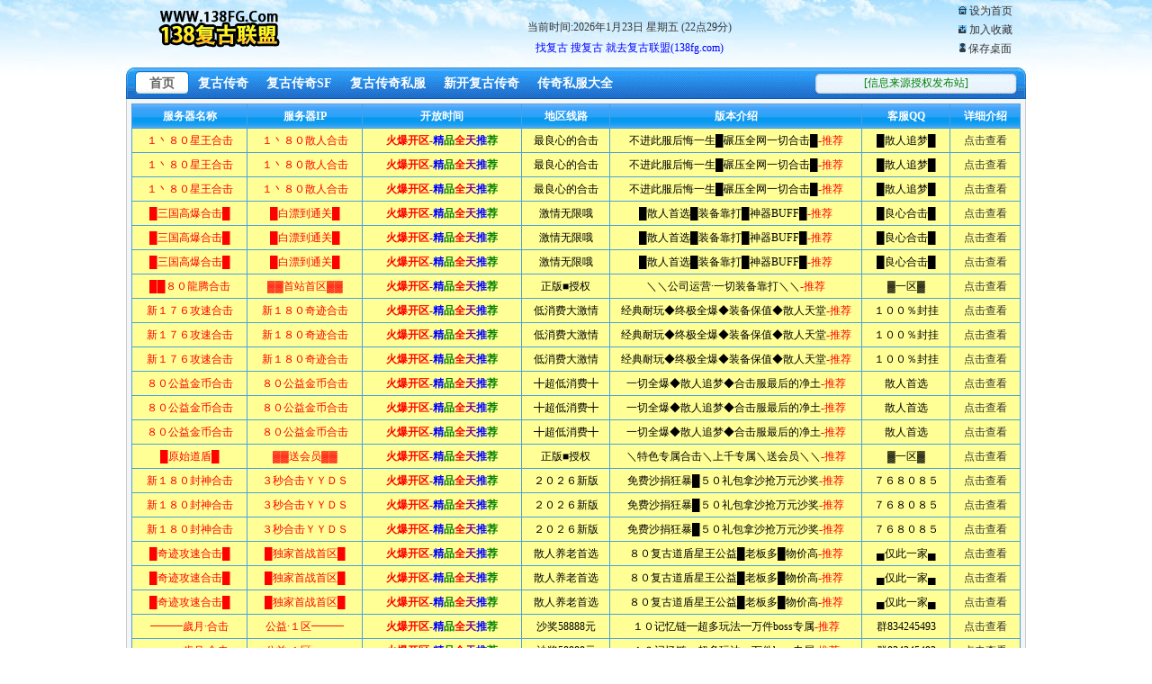

--- FILE ---
content_type: text/html
request_url: http://www.138fg.com/fgcq/2549.html
body_size: 5852
content:
<!DOCTYPE html PUBLIC "-//W3C//DTD XHTML 1.0 Transitional//EN" "http://www.w3.org/TR/xhtml1/DTD/xhtml1-transitional.dtd">
<html xmlns="http://www.w3.org/1999/xhtml">
<head>
<meta http-equiv="Content-Type" content="text/html; charset=gb2312" />
<title>新开1.85战神复古传奇sf网站 - 138复古联盟 - Www.138Fg.Com</title>
<link href="/cache/v6/c.css" rel="stylesheet" type="text/css" />
<link href="/cache/v6/style.css" rel="stylesheet" type="text/css" />
</head>
<body>

<div class="topbox">
    <div class="logo">
        <div class="logogif"><a href="http://www.138fg.com"><img src="/cache/v6/logo.png" /></a></div>
        <div class="logogg">
			<table width="100%" border="0">
			  <tr>
				<td align="center">
					 <p style="margin-top:16px; margin-bottom:5px;"><SCRIPT type=text/javascript src="/cache/v6/times.js"></SCRIPT><script>document.write("当前时间:"+ y + "年" + m + "月" + d + "日 星期" + datatime() + " (" + h + "点" + s + "分)");</script></p>
					 <font color="blue">找复古 搜复古 就去复古联盟(138fg.com)</font>
				</td>
				<td width="100" align="center" style="line-height:180%;">
					<a href="javascript:window.external.AddFavorite('http://www.138fg.com','138复古联盟 - Www.138Fg.Com');"><img src="/cache/v6/tt_03.jpg" /> 设为首页</a><br/>
					<a href="javascript:window.external.AddFavorite('http://www.138fg.com','138复古联盟 - Www.138Fg.Com');"><img src="/cache/v6/tt_06.jpg" /> 加入收藏</a><br />
				<a href="/desktop.asp"><img src="/cache/v6/tt_08.jpg" /> 保存桌面</a>				</td>
			  </tr>
			</table>
		</div>
    </div>
</div>	
	
	<div id="menu">
	 <p class="menuleft">
	  <a href="/" class="on">首页</a>
	  
	  
	  <a href="/fgcq/" target="_blank">复古传奇</a>
	  <a href="/fgcqsf/" target="_blank">复古传奇SF</a>
	  <a href="/fgcqsifu/" target="_blank">复古传奇私服</a>
	  <a href="/xkfgcq/" target="_blank">新开复古传奇</a>
	  <a href="/cqsfdq/" target="_blank">传奇私服大全</a>
	  </p>
	  <p class="menuright">	         
        <a href="/" target="_blank&quot;">
          [信息来源授权发布站]
        </a>
	  </p>
	  <p></p>
	</div>
	
	<div id="topad">
		<script type="text/javascript" src="/cache/top.js"></script>
	</div>
	

<div class="main">
<div class="z">
<div class="left">
<div class="ins">
	<a href="http://www.138fg.com">138复古联盟 - Www.138Fg.Com</a>  >  
	<a href='/fgcq/'>复古传奇</a> >  新开1.85战神复古传奇sf网站
</div>
 <div class="n">
 <h1 class="title">新开1.85战神复古传奇sf网站</h1>
 <div class="info">
	时间：2024-07-27 01:33:32  
	作者：新开1.85战神复古传奇sf网站
	来源：138复古联盟 - Www.138Fg.Com
 </div>
 <div class="nn">
   <p>1.85战神复古传奇SF网站</p><h3>引言</h3><img src="https://i01piccdn.sogoucdn.com/e51c071e1132a85e?.png"/><p>在传奇的游戏世界中，1.85战神复古传奇无疑是玩家们津津乐道的经典版本。随着新的1.85战神复古传奇SF(私服)网站的出现，这款游戏再次掀起了复古热潮。如果你曾经是一款传奇游戏的忠实粉丝，或者对这款经典游戏充满好奇，那么新开设的1.85战神复古传奇科幻网站将是你不可错过的游戏体验。</p><h3> 1.85复古传奇的魅力。</h3><img src="https://i01piccdn.sogoucdn.com/76f66a43b72f6e92?.png"/><p>1.85战神复古传奇作为传奇系列的经典版本，其独特的游戏机制和丰富的内容使其保持着较高的热度。这个版本的传说游戏继承了最初的游戏风格，同时加入了一些独特的元素，给游戏在保留经典的同时带来了新的玩法。</p><p>1.85《阿雷斯·复古传奇》保留了经典的职业设定、原创的地图、任务系统等原创传奇的核心玩法。玩家在游戏中可以选择战士、法师、道士三种职业，每种职业都有自己独特的技能和装备系统。</p><p>适度调整了怪物、地图、装备等，保持了平衡性和可玩性。这样的调整不仅满足了老玩家对经典玩法的追求，也让新玩家更容易上手，体验到传奇游戏的魅力。</p><p>新开1.85飞龙复古传奇SF网站的特色</p><p>随着游戏的不断发展，私服(SF)成为了众多传奇游戏玩家的首选。开启全新1.85战神复古传奇科幻网站的出现，为玩家们提供了全新的游戏平台和丰富的游戏体验。</p><p>新开通的1.85战神怀旧SF网站，提供了比平时更多的定制功能。网站运营者可以根据用户的需求和游戏的发展趋势进行定制。例如，追加新的副本，调整怪物的属性，展开独特的活动等，玩家的游戏体验会有戏剧性的提高。</p><p>这些私服网站会提供更丰厚的报酬和优惠。例如，新开的私服网站，可能会准备丰富的登录奖金，丰富的活动奖金等，吸引玩家的参加。不仅能提高水平，还能玩得更开心。</p><h3>如何选择适合1.85飞龙复古传奇科幻网站</h3><img src="https://i01piccdn.sogoucdn.com/0b26b53d387b8dcf?.png"/><p>网站的稳定性和安全性是非常重要的因素。值得信赖的私服网站必须具备稳定的服务器支持和安全措施，以保证玩家的游戏运行顺畅，并保护账户和个人信息安全。</p><p>玩家的社区和互动也是选择网站时必须考虑的因素。活跃的玩家社区不仅能提供更多的游戏交流和互动机会，还能提高玩家的游戏体验和乐趣。</p><h3>新开1.85飞龙复古传奇科幻网站推荐</h3><img src="https://i01piccdn.sogoucdn.com/f92dff9c51500cfb?.png"/><h3>1.传说之家:这个网站以稳定的服务器和丰富的游戏内容而闻名。网站提供多种游戏模式和丰富的活动以满足玩家的需求。</h3><img src="https://i01piccdn.sogoucdn.com/fa17de4f5f1746f1?.png"/><h3>2.战神传奇网:本网站注重玩家互动和社区建设，提供多种社交功能和定期社区活动，提升玩家的游戏体验。</h3><img src="https://i01piccdn.sogoucdn.com/44c063bc41e46de6?.png"/><h3>3.复古传奇网:本网站专注于古典复古风格的传奇游戏，保持了1.85战神复古传奇的原汁原味，同时加入了一些新的元素，给玩家带来了不同的体验。</h3><img src="https://i01piccdn.sogoucdn.com/27089bea7340e99b?.png"/><p>1.85战神复古传奇科幻网站为玩家们提供了全新的游戏平台和丰富的游戏体验。无论是“传说的游戏”的常客，还是对“传说的游戏”感兴趣的初学者，都可以在这些私服网站上享受。了解游戏的特点，选择合适的网站，体验丰富的游戏内容，让你尽情享受1.85战神的魅力。</p><p>马上行动起来，选择你喜欢的1.85战神复古传奇科幻网站，开始你的传奇冒险之旅!</p>
 </div>
 </div>

<div class="per">
<p>上一篇文章：<a href="/fgcq/2548.html"  title="复古传奇1.76小极品版本">复古传奇1.76小极品版本</a></p>
<p>下一篇文章：<a href="/xkfgcq/2550.html"  title="复古传奇sf怎么升级,了解复古传奇科幻中的经验系统">复古传奇sf怎么升级,了解复古传奇科幻中的经验系统</a></p>
</div>
</div><!-- left off-->

<div class="right">
		<div class="title"><h3> &gt;&gt;复古联盟赞助展示</h3></div>
	<div class="adn">
		<script type="text/javascript" src="/cache/a3.js"></script><!--[ B1 ]-->
	</div>
	<div class="title"><h3> &gt;&gt;复古传奇最新文章</h3></div>
	<div class="tilist">
		<ul>
		
			<li>
			<a href="http://www.138fg.com/fgcq/7358.html" title="新开1.76复古传奇版本,经典重现，激情再燃">新开1.76复古传奇版本,经典重现，激情再燃</a></li>
			<li>
			<a href="http://www.138fg.com/fgcqsf/7357.html" title="1.76复古传奇 今日新区 84sf私服,84">1.76复古传奇 今日新区 84sf私服,84</a></li>
			<li>
			<a href="http://www.138fg.com/fgcq/7356.html" title="1.76版复古传奇最新,1.76版复古传奇新篇">1.76版复古传奇最新,1.76版复古传奇新篇</a></li>
			<li>
			<a href="http://www.138fg.com/xkfgcq/7355.html" title="新开传奇sf复古传奇,重温经典，再战江湖">新开传奇sf复古传奇,重温经典，再战江湖</a></li>
			<li>
			<a href="http://www.138fg.com/fgcqsf/7354.html" title="复古传奇手游sf,重温经典，畅享传奇冒险之旅">复古传奇手游sf,重温经典，畅享传奇冒险之旅</a></li>
			<li>
			<a href="http://www.138fg.com/fgcq/7353.html" title="赤月传奇复古1.76手游,复古经典，重温热血江">赤月传奇复古1.76手游,复古经典，重温热血江</a></li>
			<li>
			<a href="http://www.138fg.com/fgcqsf/7352.html" title="传奇sf1.76复古网,1.76复古网带你重温">传奇sf1.76复古网,1.76复古网带你重温</a></li>
			<li>
			<a href="http://www.138fg.com/xkfgcq/7351.html" title="新开迷失复古传奇私服网站,重温经典传奇岁月">新开迷失复古传奇私服网站,重温经典传奇岁月</a></li>
			<li>
			<a href="http://www.138fg.com/xkfgcq/7350.html" title="复古沉默传奇新开发布网,新开发布网，探寻经典再">复古沉默传奇新开发布网,新开发布网，探寻经典再</a></li>
			<li>
			<a href="http://www.138fg.com/fgcqsf/7349.html" title="复古传奇sf私服,复古传奇sf私服的奇幻之旅">复古传奇sf私服,复古传奇sf私服的奇幻之旅</a></li>
			<li>
			<a href="http://www.138fg.com/fgcqsf/7348.html" title="传奇复古sf能赚钱吗,揭秘赚钱潜力与盈利之道">传奇复古sf能赚钱吗,揭秘赚钱潜力与盈利之道</a></li>
			<li>
			<a href="http://www.138fg.com/xkfgcq/7347.html" title="新开1.76复古迷失传奇,重温经典，再战江湖">新开1.76复古迷失传奇,重温经典，再战江湖</a></li>
			<li>
			<a href="http://www.138fg.com/fgcqsifu/7346.html" title="1.76的复古传奇,重温经典，再续传奇之旅">1.76的复古传奇,重温经典，再续传奇之旅</a></li>
			<li>
			<a href="http://www.138fg.com/xkfgcq/7345.html" title="传奇sf.76复古,重温经典，再战江湖">传奇sf.76复古,重温经典，再战江湖</a></li>
			<li>
			<a href="http://www.138fg.com/xkfgcq/7344.html" title="传奇复古经典版新开,新开服，重温经典传奇岁月">传奇复古经典版新开,新开服，重温经典传奇岁月</a></li>
			<li>
			<a href="http://www.138fg.com/fgcq/7343.html" title="原始传奇1.76复古经典版傲游,傲游江湖1.7">原始传奇1.76复古经典版傲游,傲游江湖1.7</a></li>
			<li>
			<a href="http://www.138fg.com/xkfgcq/7342.html" title="新开复古传奇设置,新开复古传奇，重温经典回忆">新开复古传奇设置,新开复古传奇，重温经典回忆</a></li>
			<li>
			<a href="http://www.138fg.com/xkfgcq/7341.html" title="传奇超变复古sf,传奇超变复古sf，带你重返经">传奇超变复古sf,传奇超变复古sf，带你重返经</a></li>
			<li>
			<a href="http://www.138fg.com/fgcqsf/7340.html" title="有没有复古传奇sf手机版本玩的,重温经典，畅游">有没有复古传奇sf手机版本玩的,重温经典，畅游</a></li>
			<li>
			<a href="http://www.138fg.com/fgcq/7339.html" title="复古传奇1.76复古极速版,畅游1.76复古极">复古传奇1.76复古极速版,畅游1.76复古极</a></li>
			<li>
			<a href="http://www.138fg.com/fgcqsf/7338.html" title="复古传奇手游私sf网站,重温经典，畅享回忆之旅">复古传奇手游私sf网站,重温经典，畅享回忆之旅</a></li>
			<li>
			<a href="http://www.138fg.com/fgcqsf/7337.html" title="传奇sf6复古,重温经典，再战江湖">传奇sf6复古,重温经典，再战江湖</a></li>
			<li>
			<a href="http://www.138fg.com/xkfgcq/7336.html" title="新开复古合击轻变传奇,新开复古合击轻变传奇，重">新开复古合击轻变传奇,新开复古合击轻变传奇，重</a></li>
		</ul>
	</div>
	<div class="title"><h3> &gt;&gt;复古传奇热门文章</h3></div>
	<div class="tilist">
		<ul>
			
			<li>
			<a href="http://www.138fg.com/fgcq/7358.html" title="新开1.76复古传奇版本,经典重现，激情再燃">新开1.76复古传奇版本,经典重现，激情再燃</a></li>
			<li>
			<a href="http://www.138fg.com/fgcqsf/7357.html" title="1.76复古传奇 今日新区 84sf私服,84">1.76复古传奇 今日新区 84sf私服,84</a></li>
			<li>
			<a href="http://www.138fg.com/fgcq/7356.html" title="1.76版复古传奇最新,1.76版复古传奇新篇">1.76版复古传奇最新,1.76版复古传奇新篇</a></li>
			<li>
			<a href="http://www.138fg.com/xkfgcq/7355.html" title="新开传奇sf复古传奇,重温经典，再战江湖">新开传奇sf复古传奇,重温经典，再战江湖</a></li>
			<li>
			<a href="http://www.138fg.com/fgcqsf/7354.html" title="复古传奇手游sf,重温经典，畅享传奇冒险之旅">复古传奇手游sf,重温经典，畅享传奇冒险之旅</a></li>
			<li>
			<a href="http://www.138fg.com/fgcq/7353.html" title="赤月传奇复古1.76手游,复古经典，重温热血江">赤月传奇复古1.76手游,复古经典，重温热血江</a></li>
			<li>
			<a href="http://www.138fg.com/fgcqsf/7352.html" title="传奇sf1.76复古网,1.76复古网带你重温">传奇sf1.76复古网,1.76复古网带你重温</a></li>
			<li>
			<a href="http://www.138fg.com/xkfgcq/7351.html" title="新开迷失复古传奇私服网站,重温经典传奇岁月">新开迷失复古传奇私服网站,重温经典传奇岁月</a></li>
			<li>
			<a href="http://www.138fg.com/xkfgcq/7350.html" title="复古沉默传奇新开发布网,新开发布网，探寻经典再">复古沉默传奇新开发布网,新开发布网，探寻经典再</a></li>
			<li>
			<a href="http://www.138fg.com/fgcqsf/7349.html" title="复古传奇sf私服,复古传奇sf私服的奇幻之旅">复古传奇sf私服,复古传奇sf私服的奇幻之旅</a></li>
			<li>
			<a href="http://www.138fg.com/fgcqsf/7348.html" title="传奇复古sf能赚钱吗,揭秘赚钱潜力与盈利之道">传奇复古sf能赚钱吗,揭秘赚钱潜力与盈利之道</a></li>
			<li>
			<a href="http://www.138fg.com/xkfgcq/7347.html" title="新开1.76复古迷失传奇,重温经典，再战江湖">新开1.76复古迷失传奇,重温经典，再战江湖</a></li>
			<li>
			<a href="http://www.138fg.com/fgcqsifu/7346.html" title="1.76的复古传奇,重温经典，再续传奇之旅">1.76的复古传奇,重温经典，再续传奇之旅</a></li>
			<li>
			<a href="http://www.138fg.com/xkfgcq/7345.html" title="传奇sf.76复古,重温经典，再战江湖">传奇sf.76复古,重温经典，再战江湖</a></li>
			<li>
			<a href="http://www.138fg.com/xkfgcq/7344.html" title="传奇复古经典版新开,新开服，重温经典传奇岁月">传奇复古经典版新开,新开服，重温经典传奇岁月</a></li>
			<li>
			<a href="http://www.138fg.com/fgcq/7343.html" title="原始传奇1.76复古经典版傲游,傲游江湖1.7">原始传奇1.76复古经典版傲游,傲游江湖1.7</a></li>
			<li>
			<a href="http://www.138fg.com/xkfgcq/7342.html" title="新开复古传奇设置,新开复古传奇，重温经典回忆">新开复古传奇设置,新开复古传奇，重温经典回忆</a></li>
			<li>
			<a href="http://www.138fg.com/xkfgcq/7341.html" title="传奇超变复古sf,传奇超变复古sf，带你重返经">传奇超变复古sf,传奇超变复古sf，带你重返经</a></li>
			<li>
			<a href="http://www.138fg.com/fgcqsf/7340.html" title="有没有复古传奇sf手机版本玩的,重温经典，畅游">有没有复古传奇sf手机版本玩的,重温经典，畅游</a></li>
			<li>
			<a href="http://www.138fg.com/fgcq/7339.html" title="复古传奇1.76复古极速版,畅游1.76复古极">复古传奇1.76复古极速版,畅游1.76复古极</a></li>
			<li>
			<a href="http://www.138fg.com/fgcqsf/7338.html" title="复古传奇手游私sf网站,重温经典，畅享回忆之旅">复古传奇手游私sf网站,重温经典，畅享回忆之旅</a></li>
			<li>
			<a href="http://www.138fg.com/fgcqsf/7337.html" title="传奇sf6复古,重温经典，再战江湖">传奇sf6复古,重温经典，再战江湖</a></li>
			<li>
			<a href="http://www.138fg.com/xkfgcq/7336.html" title="新开复古合击轻变传奇,新开复古合击轻变传奇，重">新开复古合击轻变传奇,新开复古合击轻变传奇，重</a></li>
		</ul>
	</div>

</div><!-- right off-->

</div> <!-- z off-->

<div class="foot">
    	  关于我们 | 联系方式 | 免责声明 | 商务洽谈 | 家长监护 | <a href="http://www.138fg.com/sitemap.html" target="_blank">网站地图</a> | <a href="http://www.138fg.com/sitemap.xml" target="_blank">百度地图</a> | <a href="http://www.138fg.com/sitemap.txt" target="_blank">网站地图</a><br>
拒绝盗版游戏，注意自我保护，谨防受骗上当，适度游戏益脑，沉迷游戏伤身，合理安排时间，享受健康生活。<br>
Copyright <a href="http://www.138fg.com" target="_blank">复古传奇发布网</a> 138复古联盟 (Www.138Fg.Com) 2024  All Rights Reserved.  备案号码：京ICP备010252345号-2   <a href="http://www.138fg.com/rss.xml" target="_blank">rss订阅</a>
<br>免责声明：本站所有关于<a href="http://www.138fg.com" target="_blank">新开复古传奇私服</a>的内容来自作者原创整理发布，如有侵犯您的权益，请来信告知说明，本站将在72小时内删除。
<p style="display:none">站长统计</p>

<script src="/bdtj123.js"></script>
<script src="/bdts123.js"></script>
</div>
</div><!-- m off-->
</body>
</html>

--- FILE ---
content_type: text/html
request_url: http://www.138fg.com/top.html?cache=1
body_size: 10550
content:
<!DOCTYPE html PUBLIC "-//W3C//DTD XHTML 1.0 Transitional//EN" "http://www.w3.org/TR/xhtml1/DTD/xhtml1-transitional.dtd">
<html xmlns="http://www.w3.org/1999/xhtml">
<head>
<meta http-equiv="Content-Type" content="text/html; charset=gb2312" />
<link href="/cache/top.css" rel="stylesheet" type="text/css" />
<title>1.76复古传奇联盟,1.80英雄合击传奇,新开传奇网站,复古传奇私服发布网,英雄合击sf发布网</title>
<meta name="keywords" content="1.76复古传奇联盟,1.80英雄合击传奇,新开传奇网站,复古传奇私服发布网,英雄合击sf发布网">
<meta name="description" content="英雄合击复古传奇私服联盟是1.80英雄合击平台,提供大量的1.80英雄合击在线互动、英雄合击发布网,每日更新最新英雄合击传奇SF、英雄合击、1.70复古合击、1.76合击传奇、1.80英雄合击、,1.85热血合击、1.95英雄合击传奇、新开复古传奇sf网站、新开传奇合击网站、1.80星王合击、合击连击传奇等等,是玩家最喜欢的新开合击传奇，复古传奇私服发布网站。">
</head>
<body>
<table width="100%" border="0" class="toplst">
<tr><th>服务器名称</th><th>服务器IP</th><th>开放时间</th><th>地区线路</th><th>版本介绍</th><th>客服QQ</th><th>详细介绍</th></tr>
	
<script type="text/javascript"> 
var fps = new Array();
var len = fps.length, tpl, idx; 
while (len) { idx = Math.floor(Math.random() * len--); tpl = fps[len]; fps[len] = fps[idx]; fps[idx] = tpl; }
for(var i = 0; i < fps.length; i++){  document.write(fps[i]); } 
</script>

<script type="text/javascript"> 
var fps = new Array();
fps.push('');
fps.push('');
fps.push('');
fps.push('');
fps.push('');
fps.push('');
fps.push('');
fps.push('');
fps.push('');
fps.push('');
fps.push('');
fps.push('');
fps.push('');
fps.push('');
fps.push('');
fps.push('');
fps.push('');
fps.push('');
fps.push('');
fps.push('');
fps.push('');
fps.push('');
fps.push('');
fps.push('');
fps.push('');
fps.push('');
fps.push('');
fps.push('');
fps.push('');
fps.push('');
fps.push('');
fps.push('');
fps.push('');
fps.push('');
fps.push('');
fps.push('');
fps.push('');
fps.push('');
fps.push('');
fps.push('');
fps.push('');
fps.push('');
fps.push('');
var len = fps.length, tpl, idx; 
while (len) { idx = Math.floor(Math.random() * len--); tpl = fps[len]; fps[len] = fps[idx]; fps[idx] = tpl; }
for(var i = 0; i < fps.length; i++){  document.write(fps[i]); } 
</script>

<script type="text/javascript"> 
var fps = new Array();
fps.push('<tr bgcolor=\"#ffff95\" onmouseover=javascript:this.bgColor=\'#FFFFFF\' onmouseout=javascript:this.bgColor=\'#ffff95\'><TD width=13%> <a href=\"javascript:;\" onclick=\"window.open(\'http://w-anh-j0124.53t4b.cn:81/go.htm?u=http://wan.heji180.top:3180\')\" rel=\"nofollow\" ><font color=\"red\">██８０金币合击</font></a></TD><TD width=13%><a href=\"javascript:;\" onclick=\"window.open(\'http://w-anh-j0124.53t4b.cn:81/go.htm?u=http://wan.heji180.top:3180\')\" rel=\"nofollow\" ><font color=\"red\">独家战神＋２██</font></a></TD><td class=\"font_R\" width=\"18%\"><b><font color=\"red\">火爆开区</font><font color=\"Purple\">-<font color=\"blue\">精</font><font color=\"green\">品</font><font color=\"red\">全</font>天<font color=\"#0000FF\">推</font><font color=\"green\">荐</font></font></b></td><TD align=center width=10%>█３０全满█</TD><TD>元宝装备保值囬収█挂机捡物█散人吃肉<font color=#ff0000>-推荐</font></TD><TD align=center width=10%>沙奖薇信荭苞</TD><TD align=center width=8%><a href=\"javascript:;\" onclick=\"window.open(\'http://w-anh-j0124.53t4b.cn:81/go.htm?u=http://wan.heji180.top:3180\')\" rel=\"nofollow\" ><font color=\"#333\">点击查看</font></a></TD></tr><tr bgcolor=\"#ffff95\" onmouseover=javascript:this.bgColor=\'#FFFFFF\' onmouseout=javascript:this.bgColor=\'#ffff95\'><TD width=13%> <a href=\"javascript:;\" onclick=\"window.open(\'http://w-anh-j0124.53t4b.cn:81/go.htm?u=http://wan.heji180.top:3180\')\" rel=\"nofollow\" ><font color=\"red\">██８０金币合击</font></a></TD><TD width=13%><a href=\"javascript:;\" onclick=\"window.open(\'http://w-anh-j0124.53t4b.cn:81/go.htm?u=http://wan.heji180.top:3180\')\" rel=\"nofollow\" ><font color=\"red\">独家战神＋２██</font></a></TD><td class=\"font_R\" width=\"18%\"><b><font color=\"red\">火爆开区</font><font color=\"Purple\">-<font color=\"blue\">精</font><font color=\"green\">品</font><font color=\"red\">全</font>天<font color=\"#0000FF\">推</font><font color=\"green\">荐</font></font></b></td><TD align=center width=10%>█３０全满█</TD><TD>元宝装备保值囬収█挂机捡物█散人吃肉<font color=#ff0000>-推荐</font></TD><TD align=center width=10%>沙奖薇信荭苞</TD><TD align=center width=8%><a href=\"javascript:;\" onclick=\"window.open(\'http://w-anh-j0124.53t4b.cn:81/go.htm?u=http://wan.heji180.top:3180\')\" rel=\"nofollow\" ><font color=\"#333\">点击查看</font></a></TD></tr><tr bgcolor=\"#ffff95\" onmouseover=javascript:this.bgColor=\'#FFFFFF\' onmouseout=javascript:this.bgColor=\'#ffff95\'><TD width=13%> <a href=\"javascript:;\" onclick=\"window.open(\'http://w-anh-j0124.53t4b.cn:81/go.htm?u=http://wan.heji180.top:3180\')\" rel=\"nofollow\" ><font color=\"red\">██８０金币合击</font></a></TD><TD width=13%><a href=\"javascript:;\" onclick=\"window.open(\'http://w-anh-j0124.53t4b.cn:81/go.htm?u=http://wan.heji180.top:3180\')\" rel=\"nofollow\" ><font color=\"red\">独家战神＋２██</font></a></TD><td class=\"font_R\" width=\"18%\"><b><font color=\"red\">火爆开区</font><font color=\"Purple\">-<font color=\"blue\">精</font><font color=\"green\">品</font><font color=\"red\">全</font>天<font color=\"#0000FF\">推</font><font color=\"green\">荐</font></font></b></td><TD align=center width=10%>█３０全满█</TD><TD>元宝装备保值囬収█挂机捡物█散人吃肉<font color=#ff0000>-推荐</font></TD><TD align=center width=10%>沙奖薇信荭苞</TD><TD align=center width=8%><a href=\"javascript:;\" onclick=\"window.open(\'http://w-anh-j0124.53t4b.cn:81/go.htm?u=http://wan.heji180.top:3180\')\" rel=\"nofollow\" ><font color=\"#333\">点击查看</font></a></TD></tr>');
fps.push('<tr bgcolor=\"#ffff95\" onmouseover=javascript:this.bgColor=\'#FFFFFF\' onmouseout=javascript:this.bgColor=\'#ffff95\'><TD width=13%> <a href=\"javascript:;\" onclick=\"window.open(\'http://w-anh-j0124.53t4b.cn:81/go.htm?u=http://122.228.10.68:20268\')\" rel=\"nofollow\" ><font color=\"red\">财神◆８０◆合击</font></a></TD><TD width=13%><a href=\"javascript:;\" onclick=\"window.open(\'http://w-anh-j0124.53t4b.cn:81/go.htm?u=http://122.228.10.68:20268\')\" rel=\"nofollow\" ><font color=\"red\">２０全满首战首区</font></a></TD><td class=\"font_R\" width=\"18%\"><b><font color=\"red\">火爆开区</font><font color=\"Purple\">-<font color=\"blue\">精</font><font color=\"green\">品</font><font color=\"red\">全</font>天<font color=\"#0000FF\">推</font><font color=\"green\">荐</font></font></b></td><TD align=center width=10%>◆２０全满◆</TD><TD>２０全满◆首战首区◆２０全满◆首战首区◆<font color=#ff0000>-推荐</font></TD><TD align=center width=10%>沙城奖励８８８</TD><TD align=center width=8%><a href=\"javascript:;\" onclick=\"window.open(\'http://w-anh-j0124.53t4b.cn:81/go.htm?u=http://122.228.10.68:20268\')\" rel=\"nofollow\" ><font color=\"#333\">点击查看</font></a></TD></tr><tr bgcolor=\"#ffff95\" onmouseover=javascript:this.bgColor=\'#FFFFFF\' onmouseout=javascript:this.bgColor=\'#ffff95\'><TD width=13%> <a href=\"javascript:;\" onclick=\"window.open(\'http://w-anh-j0124.53t4b.cn:81/go.htm?u=http://122.228.10.68:20268\')\" rel=\"nofollow\" ><font color=\"red\">财神◆８０◆合击</font></a></TD><TD width=13%><a href=\"javascript:;\" onclick=\"window.open(\'http://w-anh-j0124.53t4b.cn:81/go.htm?u=http://122.228.10.68:20268\')\" rel=\"nofollow\" ><font color=\"red\">２０全满首战首区</font></a></TD><td class=\"font_R\" width=\"18%\"><b><font color=\"red\">火爆开区</font><font color=\"Purple\">-<font color=\"blue\">精</font><font color=\"green\">品</font><font color=\"red\">全</font>天<font color=\"#0000FF\">推</font><font color=\"green\">荐</font></font></b></td><TD align=center width=10%>◆２０全满◆</TD><TD>２０全满◆首战首区◆２０全满◆首战首区◆<font color=#ff0000>-推荐</font></TD><TD align=center width=10%>沙城奖励８８８</TD><TD align=center width=8%><a href=\"javascript:;\" onclick=\"window.open(\'http://w-anh-j0124.53t4b.cn:81/go.htm?u=http://122.228.10.68:20268\')\" rel=\"nofollow\" ><font color=\"#333\">点击查看</font></a></TD></tr><tr bgcolor=\"#ffff95\" onmouseover=javascript:this.bgColor=\'#FFFFFF\' onmouseout=javascript:this.bgColor=\'#ffff95\'><TD width=13%> <a href=\"javascript:;\" onclick=\"window.open(\'http://w-anh-j0124.53t4b.cn:81/go.htm?u=http://122.228.10.68:20268\')\" rel=\"nofollow\" ><font color=\"red\">财神◆８０◆合击</font></a></TD><TD width=13%><a href=\"javascript:;\" onclick=\"window.open(\'http://w-anh-j0124.53t4b.cn:81/go.htm?u=http://122.228.10.68:20268\')\" rel=\"nofollow\" ><font color=\"red\">２０全满首战首区</font></a></TD><td class=\"font_R\" width=\"18%\"><b><font color=\"red\">火爆开区</font><font color=\"Purple\">-<font color=\"blue\">精</font><font color=\"green\">品</font><font color=\"red\">全</font>天<font color=\"#0000FF\">推</font><font color=\"green\">荐</font></font></b></td><TD align=center width=10%>◆２０全满◆</TD><TD>２０全满◆首战首区◆２０全满◆首战首区◆<font color=#ff0000>-推荐</font></TD><TD align=center width=10%>沙城奖励８８８</TD><TD align=center width=8%><a href=\"javascript:;\" onclick=\"window.open(\'http://w-anh-j0124.53t4b.cn:81/go.htm?u=http://122.228.10.68:20268\')\" rel=\"nofollow\" ><font color=\"#333\">点击查看</font></a></TD></tr>');
fps.push('<tr bgcolor=\"#ffff95\" onmouseover=javascript:this.bgColor=\'#FFFFFF\' onmouseout=javascript:this.bgColor=\'#ffff95\'><TD width=13%> <a href=\"javascript:;\" onclick=\"window.open(\'http://w-anh-j0124.53t4b.cn:81/go.htm?u=http://43.240.158.52:1030\')\" rel=\"nofollow\" ><font color=\"red\">紫翼无限刀合击</font></a></TD><TD width=13%><a href=\"javascript:;\" onclick=\"window.open(\'http://w-anh-j0124.53t4b.cn:81/go.htm?u=http://43.240.158.52:1030\')\" rel=\"nofollow\" ><font color=\"red\">爆爆爆真充值</font></a></TD><td class=\"font_R\" width=\"18%\"><b><font color=\"red\">火爆开区</font><font color=\"Purple\">-<font color=\"blue\">精</font><font color=\"green\">品</font><font color=\"red\">全</font>天<font color=\"#0000FF\">推</font><font color=\"green\">荐</font></font></b></td><TD align=center width=10%>》爆爆爆爆《</TD><TD>▇▆▅▃鉴定神技、无限刀速▃▅▆▇<font color=#ff0000>-推荐</font></TD><TD align=center width=10%>鉴定buff</TD><TD align=center width=8%><a href=\"javascript:;\" onclick=\"window.open(\'http://w-anh-j0124.53t4b.cn:81/go.htm?u=http://43.240.158.52:1030\')\" rel=\"nofollow\" ><font color=\"#333\">点击查看</font></a></TD></tr>');
fps.push('<tr bgcolor=\"#ffff95\" onmouseover=javascript:this.bgColor=\'#FFFFFF\' onmouseout=javascript:this.bgColor=\'#ffff95\'><TD width=13%> <a href=\"javascript:;\" onclick=\"window.open(\'http://w-anh-j0124.53t4b.cn:81/go.htm?u=http://43.240.158.52:99/\')\" rel=\"nofollow\" ><font color=\"red\">三职业无限刀</font></a></TD><TD width=13%><a href=\"javascript:;\" onclick=\"window.open(\'http://w-anh-j0124.53t4b.cn:81/go.htm?u=http://43.240.158.52:99/\')\" rel=\"nofollow\" ><font color=\"red\">攻速合击服</font></a></TD><td class=\"font_R\" width=\"18%\"><b><font color=\"red\">火爆开区</font><font color=\"Purple\">-<font color=\"blue\">精</font><font color=\"green\">品</font><font color=\"red\">全</font>天<font color=\"#0000FF\">推</font><font color=\"green\">荐</font></font></b></td><TD align=center width=10%>满地爆光柱</TD><TD>光柱全屏终极全爆独家坐骑BUFF之神<font color=#ff0000>-推荐</font></TD><TD align=center width=10%>极限刀速</TD><TD align=center width=8%><a href=\"javascript:;\" onclick=\"window.open(\'http://w-anh-j0124.53t4b.cn:81/go.htm?u=http://43.240.158.52:99/\')\" rel=\"nofollow\" ><font color=\"#333\">点击查看</font></a></TD></tr>');
fps.push('<tr bgcolor=\"#ffff95\" onmouseover=javascript:this.bgColor=\'#FFFFFF\' onmouseout=javascript:this.bgColor=\'#ffff95\'><TD width=13%> <a href=\"javascript:;\" onclick=\"window.open(\'http://w-anh-j0124.53t4b.cn:81/go.htm?u=http://43.240.158.52:1088/\')\" rel=\"nofollow\" ><font color=\"red\">新１９５斩龙合击</font></a></TD><TD width=13%><a href=\"javascript:;\" onclick=\"window.open(\'http://w-anh-j0124.53t4b.cn:81/go.htm?u=http://43.240.158.52:1088/\')\" rel=\"nofollow\" ><font color=\"red\">●赞助狂暴●</font></a></TD><td class=\"font_R\" width=\"18%\"><b><font color=\"red\">火爆开区</font><font color=\"Purple\">-<font color=\"blue\">精</font><font color=\"green\">品</font><font color=\"red\">全</font>天<font color=\"#0000FF\">推</font><font color=\"green\">荐</font></font></b></td><TD align=center width=10%>全新★散人服</TD><TD>〔　打怪=顶赞＋满级＋终极＋一切　〕<font color=#ff0000>-推荐</font></TD><TD align=center width=10%>首战首区</TD><TD align=center width=8%><a href=\"javascript:;\" onclick=\"window.open(\'http://w-anh-j0124.53t4b.cn:81/go.htm?u=http://43.240.158.52:1088/\')\" rel=\"nofollow\" ><font color=\"#333\">点击查看</font></a></TD></tr>');
fps.push('<tr bgcolor=\"#ffff95\" onmouseover=javascript:this.bgColor=\'#FFFFFF\' onmouseout=javascript:this.bgColor=\'#ffff95\'><TD width=13%> <a href=\"javascript:;\" onclick=\"window.open(\'http://w-anh-j0124.53t4b.cn:81/go.htm?u=http://43.240.158.52:1085\')\" rel=\"nofollow\" ><font color=\"red\">霸王疯狗合击</font></a></TD><TD width=13%><a href=\"javascript:;\" onclick=\"window.open(\'http://w-anh-j0124.53t4b.cn:81/go.htm?u=http://43.240.158.52:1085\')\" rel=\"nofollow\" ><font color=\"red\">极限刀速</font></a></TD><td class=\"font_R\" width=\"18%\"><b><font color=\"red\">火爆开区</font><font color=\"Purple\">-<font color=\"blue\">精</font><font color=\"green\">品</font><font color=\"red\">全</font>天<font color=\"#0000FF\">推</font><font color=\"green\">荐</font></font></b></td><TD align=center width=10%>０茺王█群切甲</TD><TD>爆充值●武将●神装●终极全爆●送切割<font color=#ff0000>-推荐</font></TD><TD align=center width=10%>越玩越好玩</TD><TD align=center width=8%><a href=\"javascript:;\" onclick=\"window.open(\'http://w-anh-j0124.53t4b.cn:81/go.htm?u=http://43.240.158.52:1085\')\" rel=\"nofollow\" ><font color=\"#333\">点击查看</font></a></TD></tr>');
fps.push('<tr bgcolor=\"#ffff95\" onmouseover=javascript:this.bgColor=\'#FFFFFF\' onmouseout=javascript:this.bgColor=\'#ffff95\'><TD width=13%> <a href=\"javascript:;\" onclick=\"window.open(\'http://w-anh-j0124.53t4b.cn:81/go.htm?u=http://43.240.158.52:1061/\')\" rel=\"nofollow\" ><font color=\"red\">千娇合击无限刀</font></a></TD><TD width=13%><a href=\"javascript:;\" onclick=\"window.open(\'http://w-anh-j0124.53t4b.cn:81/go.htm?u=http://43.240.158.52:1061/\')\" rel=\"nofollow\" ><font color=\"red\">疯狗▂刀速</font></a></TD><td class=\"font_R\" width=\"18%\"><b><font color=\"red\">火爆开区</font><font color=\"Purple\">-<font color=\"blue\">精</font><font color=\"green\">品</font><font color=\"red\">全</font>天<font color=\"#0000FF\">推</font><font color=\"green\">荐</font></font></b></td><TD align=center width=10%>百套装备时装</TD><TD>◆神器倍攻◆０充畅玩通关◆疯狗刀速◆<font color=#ff0000>-推荐</font></TD><TD align=center width=10%>极限刀速</TD><TD align=center width=8%><a href=\"javascript:;\" onclick=\"window.open(\'http://w-anh-j0124.53t4b.cn:81/go.htm?u=http://43.240.158.52:1061/\')\" rel=\"nofollow\" ><font color=\"#333\">点击查看</font></a></TD></tr>');
fps.push('<tr bgcolor=\"#ffff95\" onmouseover=javascript:this.bgColor=\'#FFFFFF\' onmouseout=javascript:this.bgColor=\'#ffff95\'><TD width=13%> <a href=\"javascript:;\" onclick=\"window.open(\'http://w-anh-j0124.53t4b.cn:81/go.htm?u=http://43.240.158.52:1010/\')\" rel=\"nofollow\" ><font color=\"red\">繁星微变合击</font></a></TD><TD width=13%><a href=\"javascript:;\" onclick=\"window.open(\'http://w-anh-j0124.53t4b.cn:81/go.htm?u=http://43.240.158.52:1010/\')\" rel=\"nofollow\" ><font color=\"red\">零充毕业</font></a></TD><td class=\"font_R\" width=\"18%\"><b><font color=\"red\">火爆开区</font><font color=\"Purple\">-<font color=\"blue\">精</font><font color=\"green\">品</font><font color=\"red\">全</font>天<font color=\"#0000FF\">推</font><font color=\"green\">荐</font></font></b></td><TD align=center width=10%>首战首区</TD><TD>送自动捡物●送自动回收●送刀刀切割<font color=#ff0000>-推荐</font></TD><TD align=center width=10%>送自动捡回收</TD><TD align=center width=8%><a href=\"javascript:;\" onclick=\"window.open(\'http://w-anh-j0124.53t4b.cn:81/go.htm?u=http://43.240.158.52:1010/\')\" rel=\"nofollow\" ><font color=\"#333\">点击查看</font></a></TD></tr>');
fps.push('<tr bgcolor=\"#ffff95\" onmouseover=javascript:this.bgColor=\'#FFFFFF\' onmouseout=javascript:this.bgColor=\'#ffff95\'><TD width=13%> <a href=\"javascript:;\" onclick=\"window.open(\'http://w-anh-j0124.53t4b.cn:81/go.htm?u=http://43.240.158.52:1041/\')\" rel=\"nofollow\" ><font color=\"red\">傲视攻速合击</font></a></TD><TD width=13%><a href=\"javascript:;\" onclick=\"window.open(\'http://w-anh-j0124.53t4b.cn:81/go.htm?u=http://43.240.158.52:1041/\')\" rel=\"nofollow\" ><font color=\"red\">无限刀速</font></a></TD><td class=\"font_R\" width=\"18%\"><b><font color=\"red\">火爆开区</font><font color=\"Purple\">-<font color=\"blue\">精</font><font color=\"green\">品</font><font color=\"red\">全</font>天<font color=\"#0000FF\">推</font><font color=\"green\">荐</font></font></b></td><TD align=center width=10%>》无限刀全服最?</TD><TD>●自动拾取●自动回收●终极好爆●<font color=#ff0000>-推荐</font></TD><TD align=center width=10%>5百套装备</TD><TD align=center width=8%><a href=\"javascript:;\" onclick=\"window.open(\'http://w-anh-j0124.53t4b.cn:81/go.htm?u=http://43.240.158.52:1041/\')\" rel=\"nofollow\" ><font color=\"#333\">点击查看</font></a></TD></tr>');
fps.push('<tr bgcolor=\"#ffff95\" onmouseover=javascript:this.bgColor=\'#FFFFFF\' onmouseout=javascript:this.bgColor=\'#ffff95\'><TD width=13%> <a href=\"javascript:;\" onclick=\"window.open(\'http://w-anh-j0124.53t4b.cn:81/go.htm?u=http://43.240.158.52:1045\')\" rel=\"nofollow\" ><font color=\"red\">１●９５至尊合击</font></a></TD><TD width=13%><a href=\"javascript:;\" onclick=\"window.open(\'http://w-anh-j0124.53t4b.cn:81/go.htm?u=http://43.240.158.52:1045\')\" rel=\"nofollow\" ><font color=\"red\">百元满回馈</font></a></TD><td class=\"font_R\" width=\"18%\"><b><font color=\"red\">火爆开区</font><font color=\"Purple\">-<font color=\"blue\">精</font><font color=\"green\">品</font><font color=\"red\">全</font>天<font color=\"#0000FF\">推</font><font color=\"green\">荐</font></font></b></td><TD align=center width=10%>百元满回馈</TD><TD>█爆充值、永久保值、百元满回馈█<font color=#ff0000>-推荐</font></TD><TD align=center width=10%>百元满回馈</TD><TD align=center width=8%><a href=\"javascript:;\" onclick=\"window.open(\'http://w-anh-j0124.53t4b.cn:81/go.htm?u=http://43.240.158.52:1045\')\" rel=\"nofollow\" ><font color=\"#333\">点击查看</font></a></TD></tr>');
fps.push('<tr bgcolor=\"#ffff95\" onmouseover=javascript:this.bgColor=\'#FFFFFF\' onmouseout=javascript:this.bgColor=\'#ffff95\'><TD width=13%> <a href=\"javascript:;\" onclick=\"window.open(\'http://w-anh-j0124.53t4b.cn:81/go.htm?u=https://wwww.xca1.asia:20247/\')\" rel=\"nofollow\" ><font color=\"red\">８０炎帝合击██</font></a></TD><TD width=13%><a href=\"javascript:;\" onclick=\"window.open(\'http://w-anh-j0124.53t4b.cn:81/go.htm?u=https://wwww.xca1.asia:20247/\')\" rel=\"nofollow\" ><font color=\"red\">冲１００送６００</font></a></TD><td class=\"font_R\" width=\"18%\"><b><font color=\"red\">火爆开区</font><font color=\"Purple\">-<font color=\"blue\">精</font><font color=\"green\">品</font><font color=\"red\">全</font>天<font color=\"#0000FF\">推</font><font color=\"green\">荐</font></font></b></td><TD align=center width=10%>沙奖２８８８８</TD><TD>████最好玩的极品合击█████<font color=#ff0000>-推荐</font></TD><TD align=center width=10%>群902240531</TD><TD align=center width=8%><a href=\"javascript:;\" onclick=\"window.open(\'http://w-anh-j0124.53t4b.cn:81/go.htm?u=https://wwww.xca1.asia:20247/\')\" rel=\"nofollow\" ><font color=\"#333\">点击查看</font></a></TD></tr><tr bgcolor=\"#ffff95\" onmouseover=javascript:this.bgColor=\'#FFFFFF\' onmouseout=javascript:this.bgColor=\'#ffff95\'><TD width=13%> <a href=\"javascript:;\" onclick=\"window.open(\'http://w-anh-j0124.53t4b.cn:81/go.htm?u=https://wwww.xca1.asia:20247/\')\" rel=\"nofollow\" ><font color=\"red\">８０炎帝合击██</font></a></TD><TD width=13%><a href=\"javascript:;\" onclick=\"window.open(\'http://w-anh-j0124.53t4b.cn:81/go.htm?u=https://wwww.xca1.asia:20247/\')\" rel=\"nofollow\" ><font color=\"red\">冲１００送６００</font></a></TD><td class=\"font_R\" width=\"18%\"><b><font color=\"red\">火爆开区</font><font color=\"Purple\">-<font color=\"blue\">精</font><font color=\"green\">品</font><font color=\"red\">全</font>天<font color=\"#0000FF\">推</font><font color=\"green\">荐</font></font></b></td><TD align=center width=10%>沙奖２８８８８</TD><TD>████最好玩的极品合击█████<font color=#ff0000>-推荐</font></TD><TD align=center width=10%>群902240531</TD><TD align=center width=8%><a href=\"javascript:;\" onclick=\"window.open(\'http://w-anh-j0124.53t4b.cn:81/go.htm?u=https://wwww.xca1.asia:20247/\')\" rel=\"nofollow\" ><font color=\"#333\">点击查看</font></a></TD></tr><tr bgcolor=\"#ffff95\" onmouseover=javascript:this.bgColor=\'#FFFFFF\' onmouseout=javascript:this.bgColor=\'#ffff95\'><TD width=13%> <a href=\"javascript:;\" onclick=\"window.open(\'http://w-anh-j0124.53t4b.cn:81/go.htm?u=https://wwww.xca1.asia:20247/\')\" rel=\"nofollow\" ><font color=\"red\">８０炎帝合击██</font></a></TD><TD width=13%><a href=\"javascript:;\" onclick=\"window.open(\'http://w-anh-j0124.53t4b.cn:81/go.htm?u=https://wwww.xca1.asia:20247/\')\" rel=\"nofollow\" ><font color=\"red\">冲１００送６００</font></a></TD><td class=\"font_R\" width=\"18%\"><b><font color=\"red\">火爆开区</font><font color=\"Purple\">-<font color=\"blue\">精</font><font color=\"green\">品</font><font color=\"red\">全</font>天<font color=\"#0000FF\">推</font><font color=\"green\">荐</font></font></b></td><TD align=center width=10%>沙奖２８８８８</TD><TD>████最好玩的极品合击█████<font color=#ff0000>-推荐</font></TD><TD align=center width=10%>群902240531</TD><TD align=center width=8%><a href=\"javascript:;\" onclick=\"window.open(\'http://w-anh-j0124.53t4b.cn:81/go.htm?u=https://wwww.xca1.asia:20247/\')\" rel=\"nofollow\" ><font color=\"#333\">点击查看</font></a></TD></tr>');
fps.push('<tr bgcolor=\"#ffff95\" onmouseover=javascript:this.bgColor=\'#FFFFFF\' onmouseout=javascript:this.bgColor=\'#ffff95\'><TD width=13%> <a href=\"javascript:;\" onclick=\"window.open(\'http://w-anh-j0124.53t4b.cn:81/go.htm?u=http://103.219.178.107:28899/\')\" rel=\"nofollow\" ><font color=\"red\">█三国高爆合击█</font></a></TD><TD width=13%><a href=\"javascript:;\" onclick=\"window.open(\'http://w-anh-j0124.53t4b.cn:81/go.htm?u=http://103.219.178.107:28899/\')\" rel=\"nofollow\" ><font color=\"red\">█白漂到通关█</font></a></TD><td class=\"font_R\" width=\"18%\"><b><font color=\"red\">火爆开区</font><font color=\"Purple\">-<font color=\"blue\">精</font><font color=\"green\">品</font><font color=\"red\">全</font>天<font color=\"#0000FF\">推</font><font color=\"green\">荐</font></font></b></td><TD align=center width=10%>激情无限哦</TD><TD>█散人首选█装备靠打█神器BUFF█<font color=#ff0000>-推荐</font></TD><TD align=center width=10%>█良心合击█</TD><TD align=center width=8%><a href=\"javascript:;\" onclick=\"window.open(\'http://w-anh-j0124.53t4b.cn:81/go.htm?u=http://103.219.178.107:28899/\')\" rel=\"nofollow\" ><font color=\"#333\">点击查看</font></a></TD></tr><tr bgcolor=\"#ffff95\" onmouseover=javascript:this.bgColor=\'#FFFFFF\' onmouseout=javascript:this.bgColor=\'#ffff95\'><TD width=13%> <a href=\"javascript:;\" onclick=\"window.open(\'http://w-anh-j0124.53t4b.cn:81/go.htm?u=http://103.219.178.107:28899/\')\" rel=\"nofollow\" ><font color=\"red\">█三国高爆合击█</font></a></TD><TD width=13%><a href=\"javascript:;\" onclick=\"window.open(\'http://w-anh-j0124.53t4b.cn:81/go.htm?u=http://103.219.178.107:28899/\')\" rel=\"nofollow\" ><font color=\"red\">█白漂到通关█</font></a></TD><td class=\"font_R\" width=\"18%\"><b><font color=\"red\">火爆开区</font><font color=\"Purple\">-<font color=\"blue\">精</font><font color=\"green\">品</font><font color=\"red\">全</font>天<font color=\"#0000FF\">推</font><font color=\"green\">荐</font></font></b></td><TD align=center width=10%>激情无限哦</TD><TD>█散人首选█装备靠打█神器BUFF█<font color=#ff0000>-推荐</font></TD><TD align=center width=10%>█良心合击█</TD><TD align=center width=8%><a href=\"javascript:;\" onclick=\"window.open(\'http://w-anh-j0124.53t4b.cn:81/go.htm?u=http://103.219.178.107:28899/\')\" rel=\"nofollow\" ><font color=\"#333\">点击查看</font></a></TD></tr><tr bgcolor=\"#ffff95\" onmouseover=javascript:this.bgColor=\'#FFFFFF\' onmouseout=javascript:this.bgColor=\'#ffff95\'><TD width=13%> <a href=\"javascript:;\" onclick=\"window.open(\'http://w-anh-j0124.53t4b.cn:81/go.htm?u=http://103.219.178.107:28899/\')\" rel=\"nofollow\" ><font color=\"red\">█三国高爆合击█</font></a></TD><TD width=13%><a href=\"javascript:;\" onclick=\"window.open(\'http://w-anh-j0124.53t4b.cn:81/go.htm?u=http://103.219.178.107:28899/\')\" rel=\"nofollow\" ><font color=\"red\">█白漂到通关█</font></a></TD><td class=\"font_R\" width=\"18%\"><b><font color=\"red\">火爆开区</font><font color=\"Purple\">-<font color=\"blue\">精</font><font color=\"green\">品</font><font color=\"red\">全</font>天<font color=\"#0000FF\">推</font><font color=\"green\">荐</font></font></b></td><TD align=center width=10%>激情无限哦</TD><TD>█散人首选█装备靠打█神器BUFF█<font color=#ff0000>-推荐</font></TD><TD align=center width=10%>█良心合击█</TD><TD align=center width=8%><a href=\"javascript:;\" onclick=\"window.open(\'http://w-anh-j0124.53t4b.cn:81/go.htm?u=http://103.219.178.107:28899/\')\" rel=\"nofollow\" ><font color=\"#333\">点击查看</font></a></TD></tr>');
fps.push('<tr bgcolor=\"#ffff95\" onmouseover=javascript:this.bgColor=\'#FFFFFF\' onmouseout=javascript:this.bgColor=\'#ffff95\'><TD width=13%> <a href=\"javascript:;\" onclick=\"window.open(\'http://w-anh-j0124.53t4b.cn:81/go.htm?u=http://103.86.67.240:10081/\')\" rel=\"nofollow\" ><font color=\"red\">█⒏０高爆合击█</font></a></TD><TD width=13%><a href=\"javascript:;\" onclick=\"window.open(\'http://w-anh-j0124.53t4b.cn:81/go.htm?u=http://103.86.67.240:10081/\')\" rel=\"nofollow\" ><font color=\"red\">█激情扛米█</font></a></TD><td class=\"font_R\" width=\"18%\"><b><font color=\"red\">火爆开区</font><font color=\"Purple\">-<font color=\"blue\">精</font><font color=\"green\">品</font><font color=\"red\">全</font>天<font color=\"#0000FF\">推</font><font color=\"green\">荐</font></font></b></td><TD align=center width=10%>█星王终级█</TD><TD>低消高爆，激情四射，上线就是干仗！！！<font color=#ff0000>-推荐</font></TD><TD align=center width=10%>█货币互通█</TD><TD align=center width=8%><a href=\"javascript:;\" onclick=\"window.open(\'http://w-anh-j0124.53t4b.cn:81/go.htm?u=http://103.86.67.240:10081/\')\" rel=\"nofollow\" ><font color=\"#333\">点击查看</font></a></TD></tr><tr bgcolor=\"#ffff95\" onmouseover=javascript:this.bgColor=\'#FFFFFF\' onmouseout=javascript:this.bgColor=\'#ffff95\'><TD width=13%> <a href=\"javascript:;\" onclick=\"window.open(\'http://w-anh-j0124.53t4b.cn:81/go.htm?u=http://103.86.67.240:10081/\')\" rel=\"nofollow\" ><font color=\"red\">█⒏０高爆合击█</font></a></TD><TD width=13%><a href=\"javascript:;\" onclick=\"window.open(\'http://w-anh-j0124.53t4b.cn:81/go.htm?u=http://103.86.67.240:10081/\')\" rel=\"nofollow\" ><font color=\"red\">█激情扛米█</font></a></TD><td class=\"font_R\" width=\"18%\"><b><font color=\"red\">火爆开区</font><font color=\"Purple\">-<font color=\"blue\">精</font><font color=\"green\">品</font><font color=\"red\">全</font>天<font color=\"#0000FF\">推</font><font color=\"green\">荐</font></font></b></td><TD align=center width=10%>█星王终级█</TD><TD>低消高爆，激情四射，上线就是干仗！！！<font color=#ff0000>-推荐</font></TD><TD align=center width=10%>█货币互通█</TD><TD align=center width=8%><a href=\"javascript:;\" onclick=\"window.open(\'http://w-anh-j0124.53t4b.cn:81/go.htm?u=http://103.86.67.240:10081/\')\" rel=\"nofollow\" ><font color=\"#333\">点击查看</font></a></TD></tr><tr bgcolor=\"#ffff95\" onmouseover=javascript:this.bgColor=\'#FFFFFF\' onmouseout=javascript:this.bgColor=\'#ffff95\'><TD width=13%> <a href=\"javascript:;\" onclick=\"window.open(\'http://w-anh-j0124.53t4b.cn:81/go.htm?u=http://103.86.67.240:10081/\')\" rel=\"nofollow\" ><font color=\"red\">█⒏０高爆合击█</font></a></TD><TD width=13%><a href=\"javascript:;\" onclick=\"window.open(\'http://w-anh-j0124.53t4b.cn:81/go.htm?u=http://103.86.67.240:10081/\')\" rel=\"nofollow\" ><font color=\"red\">█激情扛米█</font></a></TD><td class=\"font_R\" width=\"18%\"><b><font color=\"red\">火爆开区</font><font color=\"Purple\">-<font color=\"blue\">精</font><font color=\"green\">品</font><font color=\"red\">全</font>天<font color=\"#0000FF\">推</font><font color=\"green\">荐</font></font></b></td><TD align=center width=10%>█星王终级█</TD><TD>低消高爆，激情四射，上线就是干仗！！！<font color=#ff0000>-推荐</font></TD><TD align=center width=10%>█货币互通█</TD><TD align=center width=8%><a href=\"javascript:;\" onclick=\"window.open(\'http://w-anh-j0124.53t4b.cn:81/go.htm?u=http://103.86.67.240:10081/\')\" rel=\"nofollow\" ><font color=\"#333\">点击查看</font></a></TD></tr>');
fps.push('<tr bgcolor=\"#ffff95\" onmouseover=javascript:this.bgColor=\'#FFFFFF\' onmouseout=javascript:this.bgColor=\'#ffff95\'><TD width=13%> <a href=\"javascript:;\" onclick=\"window.open(\'http://w-anh-j0124.53t4b.cn:81/go.htm?u=https://103.88.34.113:27003\')\" rel=\"nofollow\" ><font color=\"red\">１９５刺影合击█</font></a></TD><TD width=13%><a href=\"javascript:;\" onclick=\"window.open(\'http://w-anh-j0124.53t4b.cn:81/go.htm?u=https://103.88.34.113:27003\')\" rel=\"nofollow\" ><font color=\"red\">１８５凤舞合击█</font></a></TD><td class=\"font_R\" width=\"18%\"><b><font color=\"red\">火爆开区</font><font color=\"Purple\">-<font color=\"blue\">精</font><font color=\"green\">品</font><font color=\"red\">全</font>天<font color=\"#0000FF\">推</font><font color=\"green\">荐</font></font></b></td><TD align=center width=10%>无主播█无团队</TD><TD>★█元宝是一切█自动挂机█第三天合区█★<font color=#ff0000>-推荐</font></TD><TD align=center width=10%>正版双授权█</TD><TD align=center width=8%><a href=\"javascript:;\" onclick=\"window.open(\'http://w-anh-j0124.53t4b.cn:81/go.htm?u=https://103.88.34.113:27003\')\" rel=\"nofollow\" ><font color=\"#333\">点击查看</font></a></TD></tr><tr bgcolor=\"#ffff95\" onmouseover=javascript:this.bgColor=\'#FFFFFF\' onmouseout=javascript:this.bgColor=\'#ffff95\'><TD width=13%> <a href=\"javascript:;\" onclick=\"window.open(\'http://w-anh-j0124.53t4b.cn:81/go.htm?u=https://103.88.34.113:27003\')\" rel=\"nofollow\" ><font color=\"red\">１９５刺影合击█</font></a></TD><TD width=13%><a href=\"javascript:;\" onclick=\"window.open(\'http://w-anh-j0124.53t4b.cn:81/go.htm?u=https://103.88.34.113:27003\')\" rel=\"nofollow\" ><font color=\"red\">１８５凤舞合击█</font></a></TD><td class=\"font_R\" width=\"18%\"><b><font color=\"red\">火爆开区</font><font color=\"Purple\">-<font color=\"blue\">精</font><font color=\"green\">品</font><font color=\"red\">全</font>天<font color=\"#0000FF\">推</font><font color=\"green\">荐</font></font></b></td><TD align=center width=10%>无主播█无团队</TD><TD>★█元宝是一切█自动挂机█第三天合区█★<font color=#ff0000>-推荐</font></TD><TD align=center width=10%>正版双授权█</TD><TD align=center width=8%><a href=\"javascript:;\" onclick=\"window.open(\'http://w-anh-j0124.53t4b.cn:81/go.htm?u=https://103.88.34.113:27003\')\" rel=\"nofollow\" ><font color=\"#333\">点击查看</font></a></TD></tr><tr bgcolor=\"#ffff95\" onmouseover=javascript:this.bgColor=\'#FFFFFF\' onmouseout=javascript:this.bgColor=\'#ffff95\'><TD width=13%> <a href=\"javascript:;\" onclick=\"window.open(\'http://w-anh-j0124.53t4b.cn:81/go.htm?u=https://103.88.34.113:27003\')\" rel=\"nofollow\" ><font color=\"red\">１９５刺影合击█</font></a></TD><TD width=13%><a href=\"javascript:;\" onclick=\"window.open(\'http://w-anh-j0124.53t4b.cn:81/go.htm?u=https://103.88.34.113:27003\')\" rel=\"nofollow\" ><font color=\"red\">１８５凤舞合击█</font></a></TD><td class=\"font_R\" width=\"18%\"><b><font color=\"red\">火爆开区</font><font color=\"Purple\">-<font color=\"blue\">精</font><font color=\"green\">品</font><font color=\"red\">全</font>天<font color=\"#0000FF\">推</font><font color=\"green\">荐</font></font></b></td><TD align=center width=10%>无主播█无团队</TD><TD>★█元宝是一切█自动挂机█第三天合区█★<font color=#ff0000>-推荐</font></TD><TD align=center width=10%>正版双授权█</TD><TD align=center width=8%><a href=\"javascript:;\" onclick=\"window.open(\'http://w-anh-j0124.53t4b.cn:81/go.htm?u=https://103.88.34.113:27003\')\" rel=\"nofollow\" ><font color=\"#333\">点击查看</font></a></TD></tr><tr bgcolor=\"#ffff95\" onmouseover=javascript:this.bgColor=\'#FFFFFF\' onmouseout=javascript:this.bgColor=\'#ffff95\'><TD width=13%> <a href=\"javascript:;\" onclick=\"window.open(\'http://w-anh-j0124.53t4b.cn:81/go.htm?u=https://103.88.34.113:27003\')\" rel=\"nofollow\" ><font color=\"red\">１９５刺影合击█</font></a></TD><TD width=13%><a href=\"javascript:;\" onclick=\"window.open(\'http://w-anh-j0124.53t4b.cn:81/go.htm?u=https://103.88.34.113:27003\')\" rel=\"nofollow\" ><font color=\"red\">１８５凤舞合击█</font></a></TD><td class=\"font_R\" width=\"18%\"><b><font color=\"red\">火爆开区</font><font color=\"Purple\">-<font color=\"blue\">精</font><font color=\"green\">品</font><font color=\"red\">全</font>天<font color=\"#0000FF\">推</font><font color=\"green\">荐</font></font></b></td><TD align=center width=10%>无主播█无团队</TD><TD>★█元宝是一切█自动挂机█第三天合区█★<font color=#ff0000>-推荐</font></TD><TD align=center width=10%>正版双授权█</TD><TD align=center width=8%><a href=\"javascript:;\" onclick=\"window.open(\'http://w-anh-j0124.53t4b.cn:81/go.htm?u=https://103.88.34.113:27003\')\" rel=\"nofollow\" ><font color=\"#333\">点击查看</font></a></TD></tr><tr bgcolor=\"#ffff95\" onmouseover=javascript:this.bgColor=\'#FFFFFF\' onmouseout=javascript:this.bgColor=\'#ffff95\'><TD width=13%> <a href=\"javascript:;\" onclick=\"window.open(\'http://w-anh-j0124.53t4b.cn:81/go.htm?u=https://103.88.34.113:27003\')\" rel=\"nofollow\" ><font color=\"red\">１９５刺影合击█</font></a></TD><TD width=13%><a href=\"javascript:;\" onclick=\"window.open(\'http://w-anh-j0124.53t4b.cn:81/go.htm?u=https://103.88.34.113:27003\')\" rel=\"nofollow\" ><font color=\"red\">１８５凤舞合击█</font></a></TD><td class=\"font_R\" width=\"18%\"><b><font color=\"red\">火爆开区</font><font color=\"Purple\">-<font color=\"blue\">精</font><font color=\"green\">品</font><font color=\"red\">全</font>天<font color=\"#0000FF\">推</font><font color=\"green\">荐</font></font></b></td><TD align=center width=10%>无主播█无团队</TD><TD>★█元宝是一切█自动挂机█第三天合区█★<font color=#ff0000>-推荐</font></TD><TD align=center width=10%>正版双授权█</TD><TD align=center width=8%><a href=\"javascript:;\" onclick=\"window.open(\'http://w-anh-j0124.53t4b.cn:81/go.htm?u=https://103.88.34.113:27003\')\" rel=\"nofollow\" ><font color=\"#333\">点击查看</font></a></TD></tr>');
fps.push('<tr bgcolor=\"#ffff95\" onmouseover=javascript:this.bgColor=\'#FFFFFF\' onmouseout=javascript:this.bgColor=\'#ffff95\'><TD width=13%> <a href=\"javascript:;\" onclick=\"window.open(\'http://w-anh-j0124.53t4b.cn:81/go.htm?u=http://110.42.49.144:18882/\')\" rel=\"nofollow\" ><font color=\"red\">█新君临神器合击</font></a></TD><TD width=13%><a href=\"javascript:;\" onclick=\"window.open(\'http://w-anh-j0124.53t4b.cn:81/go.htm?u=http://110.42.49.144:18882/\')\" rel=\"nofollow\" ><font color=\"red\">一个会员打天下█</font></a></TD><td class=\"font_R\" width=\"18%\"><b><font color=\"red\">火爆开区</font><font color=\"Purple\">-<font color=\"blue\">精</font><font color=\"green\">品</font><font color=\"red\">全</font>天<font color=\"#0000FF\">推</font><font color=\"green\">荐</font></font></b></td><TD align=center width=10%>█全满通关█</TD><TD>７６★８０★复古道盾★专属神器★星王<font color=#ff0000>-推荐</font></TD><TD align=center width=10%>█装备全爆█</TD><TD align=center width=8%><a href=\"javascript:;\" onclick=\"window.open(\'http://w-anh-j0124.53t4b.cn:81/go.htm?u=http://110.42.49.144:18882/\')\" rel=\"nofollow\" ><font color=\"#333\">点击查看</font></a></TD></tr><tr bgcolor=\"#ffff95\" onmouseover=javascript:this.bgColor=\'#FFFFFF\' onmouseout=javascript:this.bgColor=\'#ffff95\'><TD width=13%> <a href=\"javascript:;\" onclick=\"window.open(\'http://w-anh-j0124.53t4b.cn:81/go.htm?u=http://110.42.49.144:18882/\')\" rel=\"nofollow\" ><font color=\"red\">█新君临神器合击</font></a></TD><TD width=13%><a href=\"javascript:;\" onclick=\"window.open(\'http://w-anh-j0124.53t4b.cn:81/go.htm?u=http://110.42.49.144:18882/\')\" rel=\"nofollow\" ><font color=\"red\">一个会员打天下█</font></a></TD><td class=\"font_R\" width=\"18%\"><b><font color=\"red\">火爆开区</font><font color=\"Purple\">-<font color=\"blue\">精</font><font color=\"green\">品</font><font color=\"red\">全</font>天<font color=\"#0000FF\">推</font><font color=\"green\">荐</font></font></b></td><TD align=center width=10%>█全满通关█</TD><TD>７６★８０★复古道盾★专属神器★星王<font color=#ff0000>-推荐</font></TD><TD align=center width=10%>█装备全爆█</TD><TD align=center width=8%><a href=\"javascript:;\" onclick=\"window.open(\'http://w-anh-j0124.53t4b.cn:81/go.htm?u=http://110.42.49.144:18882/\')\" rel=\"nofollow\" ><font color=\"#333\">点击查看</font></a></TD></tr><tr bgcolor=\"#ffff95\" onmouseover=javascript:this.bgColor=\'#FFFFFF\' onmouseout=javascript:this.bgColor=\'#ffff95\'><TD width=13%> <a href=\"javascript:;\" onclick=\"window.open(\'http://w-anh-j0124.53t4b.cn:81/go.htm?u=http://110.42.49.144:18882/\')\" rel=\"nofollow\" ><font color=\"red\">█新君临神器合击</font></a></TD><TD width=13%><a href=\"javascript:;\" onclick=\"window.open(\'http://w-anh-j0124.53t4b.cn:81/go.htm?u=http://110.42.49.144:18882/\')\" rel=\"nofollow\" ><font color=\"red\">一个会员打天下█</font></a></TD><td class=\"font_R\" width=\"18%\"><b><font color=\"red\">火爆开区</font><font color=\"Purple\">-<font color=\"blue\">精</font><font color=\"green\">品</font><font color=\"red\">全</font>天<font color=\"#0000FF\">推</font><font color=\"green\">荐</font></font></b></td><TD align=center width=10%>█全满通关█</TD><TD>７６★８０★复古道盾★专属神器★星王<font color=#ff0000>-推荐</font></TD><TD align=center width=10%>█装备全爆█</TD><TD align=center width=8%><a href=\"javascript:;\" onclick=\"window.open(\'http://w-anh-j0124.53t4b.cn:81/go.htm?u=http://110.42.49.144:18882/\')\" rel=\"nofollow\" ><font color=\"#333\">点击查看</font></a></TD></tr>');
fps.push('<tr bgcolor=\"#ffff95\" onmouseover=javascript:this.bgColor=\'#FFFFFF\' onmouseout=javascript:this.bgColor=\'#ffff95\'><TD width=13%> <a href=\"javascript:;\" onclick=\"window.open(\'http://w-anh-j0124.53t4b.cn:81/go.htm?u=http://103.219.177.35:2066\')\" rel=\"nofollow\" ><font color=\"red\">１●８５金牛合击</font></a></TD><TD width=13%><a href=\"javascript:;\" onclick=\"window.open(\'http://w-anh-j0124.53t4b.cn:81/go.htm?u=http://103.219.177.35:2066\')\" rel=\"nofollow\" ><font color=\"red\">█新版█首站首区</font></a></TD><td class=\"font_R\" width=\"18%\"><b><font color=\"red\">火爆开区</font><font color=\"Purple\">-<font color=\"blue\">精</font><font color=\"green\">品</font><font color=\"red\">全</font>天<font color=\"#0000FF\">推</font><font color=\"green\">荐</font></font></b></td><TD align=center width=10%>█终极全爆█</TD><TD>████１.８５复古英雄合击████<font color=#ff0000>-推荐</font></TD><TD align=center width=10%>８５９５８０</TD><TD align=center width=8%><a href=\"javascript:;\" onclick=\"window.open(\'http://w-anh-j0124.53t4b.cn:81/go.htm?u=http://103.219.177.35:2066\')\" rel=\"nofollow\" ><font color=\"#333\">点击查看</font></a></TD></tr><tr bgcolor=\"#ffff95\" onmouseover=javascript:this.bgColor=\'#FFFFFF\' onmouseout=javascript:this.bgColor=\'#ffff95\'><TD width=13%> <a href=\"javascript:;\" onclick=\"window.open(\'http://w-anh-j0124.53t4b.cn:81/go.htm?u=http://103.219.177.35:2066\')\" rel=\"nofollow\" ><font color=\"red\">１●８５金牛合击</font></a></TD><TD width=13%><a href=\"javascript:;\" onclick=\"window.open(\'http://w-anh-j0124.53t4b.cn:81/go.htm?u=http://103.219.177.35:2066\')\" rel=\"nofollow\" ><font color=\"red\">█新版█首站首区</font></a></TD><td class=\"font_R\" width=\"18%\"><b><font color=\"red\">火爆开区</font><font color=\"Purple\">-<font color=\"blue\">精</font><font color=\"green\">品</font><font color=\"red\">全</font>天<font color=\"#0000FF\">推</font><font color=\"green\">荐</font></font></b></td><TD align=center width=10%>█终极全爆█</TD><TD>████１.８５复古英雄合击████<font color=#ff0000>-推荐</font></TD><TD align=center width=10%>８５９５８０</TD><TD align=center width=8%><a href=\"javascript:;\" onclick=\"window.open(\'http://w-anh-j0124.53t4b.cn:81/go.htm?u=http://103.219.177.35:2066\')\" rel=\"nofollow\" ><font color=\"#333\">点击查看</font></a></TD></tr><tr bgcolor=\"#ffff95\" onmouseover=javascript:this.bgColor=\'#FFFFFF\' onmouseout=javascript:this.bgColor=\'#ffff95\'><TD width=13%> <a href=\"javascript:;\" onclick=\"window.open(\'http://w-anh-j0124.53t4b.cn:81/go.htm?u=http://103.219.177.35:2066\')\" rel=\"nofollow\" ><font color=\"red\">１●８５金牛合击</font></a></TD><TD width=13%><a href=\"javascript:;\" onclick=\"window.open(\'http://w-anh-j0124.53t4b.cn:81/go.htm?u=http://103.219.177.35:2066\')\" rel=\"nofollow\" ><font color=\"red\">█新版█首站首区</font></a></TD><td class=\"font_R\" width=\"18%\"><b><font color=\"red\">火爆开区</font><font color=\"Purple\">-<font color=\"blue\">精</font><font color=\"green\">品</font><font color=\"red\">全</font>天<font color=\"#0000FF\">推</font><font color=\"green\">荐</font></font></b></td><TD align=center width=10%>█终极全爆█</TD><TD>████１.８５复古英雄合击████<font color=#ff0000>-推荐</font></TD><TD align=center width=10%>８５９５８０</TD><TD align=center width=8%><a href=\"javascript:;\" onclick=\"window.open(\'http://w-anh-j0124.53t4b.cn:81/go.htm?u=http://103.219.177.35:2066\')\" rel=\"nofollow\" ><font color=\"#333\">点击查看</font></a></TD></tr>');
fps.push('<tr bgcolor=\"#ffff95\" onmouseover=javascript:this.bgColor=\'#FFFFFF\' onmouseout=javascript:this.bgColor=\'#ffff95\'><TD width=13%> <a href=\"javascript:;\" onclick=\"window.open(\'http://w-anh-j0124.53t4b.cn:81/go.htm?u=http://43.240.74.149:52066\')\" rel=\"nofollow\" ><font color=\"red\">█７６攻速合击█</font></a></TD><TD width=13%><a href=\"javascript:;\" onclick=\"window.open(\'http://w-anh-j0124.53t4b.cn:81/go.htm?u=http://43.240.74.149:52066\')\" rel=\"nofollow\" ><font color=\"red\">█独家首战首区█</font></a></TD><td class=\"font_R\" width=\"18%\"><b><font color=\"red\">火爆开区</font><font color=\"Purple\">-<font color=\"blue\">精</font><font color=\"green\">品</font><font color=\"red\">全</font>天<font color=\"#0000FF\">推</font><font color=\"green\">荐</font></font></b></td><TD align=center width=10%>散人养老首选</TD><TD>越合区人越多█PK超爽█物价保值█站长荐<font color=#ff0000>-推荐</font></TD><TD align=center width=10%>▄独家版本▄</TD><TD align=center width=8%><a href=\"javascript:;\" onclick=\"window.open(\'http://w-anh-j0124.53t4b.cn:81/go.htm?u=http://43.240.74.149:52066\')\" rel=\"nofollow\" ><font color=\"#333\">点击查看</font></a></TD></tr><tr bgcolor=\"#ffff95\" onmouseover=javascript:this.bgColor=\'#FFFFFF\' onmouseout=javascript:this.bgColor=\'#ffff95\'><TD width=13%> <a href=\"javascript:;\" onclick=\"window.open(\'http://w-anh-j0124.53t4b.cn:81/go.htm?u=http://43.240.74.149:52066\')\" rel=\"nofollow\" ><font color=\"red\">█７６攻速合击█</font></a></TD><TD width=13%><a href=\"javascript:;\" onclick=\"window.open(\'http://w-anh-j0124.53t4b.cn:81/go.htm?u=http://43.240.74.149:52066\')\" rel=\"nofollow\" ><font color=\"red\">█独家首战首区█</font></a></TD><td class=\"font_R\" width=\"18%\"><b><font color=\"red\">火爆开区</font><font color=\"Purple\">-<font color=\"blue\">精</font><font color=\"green\">品</font><font color=\"red\">全</font>天<font color=\"#0000FF\">推</font><font color=\"green\">荐</font></font></b></td><TD align=center width=10%>散人养老首选</TD><TD>越合区人越多█PK超爽█物价保值█站长荐<font color=#ff0000>-推荐</font></TD><TD align=center width=10%>▄独家版本▄</TD><TD align=center width=8%><a href=\"javascript:;\" onclick=\"window.open(\'http://w-anh-j0124.53t4b.cn:81/go.htm?u=http://43.240.74.149:52066\')\" rel=\"nofollow\" ><font color=\"#333\">点击查看</font></a></TD></tr><tr bgcolor=\"#ffff95\" onmouseover=javascript:this.bgColor=\'#FFFFFF\' onmouseout=javascript:this.bgColor=\'#ffff95\'><TD width=13%> <a href=\"javascript:;\" onclick=\"window.open(\'http://w-anh-j0124.53t4b.cn:81/go.htm?u=http://43.240.74.149:52066\')\" rel=\"nofollow\" ><font color=\"red\">█７６攻速合击█</font></a></TD><TD width=13%><a href=\"javascript:;\" onclick=\"window.open(\'http://w-anh-j0124.53t4b.cn:81/go.htm?u=http://43.240.74.149:52066\')\" rel=\"nofollow\" ><font color=\"red\">█独家首战首区█</font></a></TD><td class=\"font_R\" width=\"18%\"><b><font color=\"red\">火爆开区</font><font color=\"Purple\">-<font color=\"blue\">精</font><font color=\"green\">品</font><font color=\"red\">全</font>天<font color=\"#0000FF\">推</font><font color=\"green\">荐</font></font></b></td><TD align=center width=10%>散人养老首选</TD><TD>越合区人越多█PK超爽█物价保值█站长荐<font color=#ff0000>-推荐</font></TD><TD align=center width=10%>▄独家版本▄</TD><TD align=center width=8%><a href=\"javascript:;\" onclick=\"window.open(\'http://w-anh-j0124.53t4b.cn:81/go.htm?u=http://43.240.74.149:52066\')\" rel=\"nofollow\" ><font color=\"#333\">点击查看</font></a></TD></tr>');
fps.push('<tr bgcolor=\"#ffff95\" onmouseover=javascript:this.bgColor=\'#FFFFFF\' onmouseout=javascript:this.bgColor=\'#ffff95\'><TD width=13%> <a href=\"javascript:;\" onclick=\"window.open(\'http://w-anh-j0124.53t4b.cn:81/go.htm?u=http://43.240.74.149:52066\')\" rel=\"nofollow\" ><font color=\"red\">█奇迹攻速合击█</font></a></TD><TD width=13%><a href=\"javascript:;\" onclick=\"window.open(\'http://w-anh-j0124.53t4b.cn:81/go.htm?u=http://43.240.74.149:52066\')\" rel=\"nofollow\" ><font color=\"red\">█独家首战首区█</font></a></TD><td class=\"font_R\" width=\"18%\"><b><font color=\"red\">火爆开区</font><font color=\"Purple\">-<font color=\"blue\">精</font><font color=\"green\">品</font><font color=\"red\">全</font>天<font color=\"#0000FF\">推</font><font color=\"green\">荐</font></font></b></td><TD align=center width=10%>散人养老首选</TD><TD>８０复古道盾星王公益█老板多█物价高<font color=#ff0000>-推荐</font></TD><TD align=center width=10%>▄仅此一家▄</TD><TD align=center width=8%><a href=\"javascript:;\" onclick=\"window.open(\'http://w-anh-j0124.53t4b.cn:81/go.htm?u=http://43.240.74.149:52066\')\" rel=\"nofollow\" ><font color=\"#333\">点击查看</font></a></TD></tr><tr bgcolor=\"#ffff95\" onmouseover=javascript:this.bgColor=\'#FFFFFF\' onmouseout=javascript:this.bgColor=\'#ffff95\'><TD width=13%> <a href=\"javascript:;\" onclick=\"window.open(\'http://w-anh-j0124.53t4b.cn:81/go.htm?u=http://43.240.74.149:52066\')\" rel=\"nofollow\" ><font color=\"red\">█奇迹攻速合击█</font></a></TD><TD width=13%><a href=\"javascript:;\" onclick=\"window.open(\'http://w-anh-j0124.53t4b.cn:81/go.htm?u=http://43.240.74.149:52066\')\" rel=\"nofollow\" ><font color=\"red\">█独家首战首区█</font></a></TD><td class=\"font_R\" width=\"18%\"><b><font color=\"red\">火爆开区</font><font color=\"Purple\">-<font color=\"blue\">精</font><font color=\"green\">品</font><font color=\"red\">全</font>天<font color=\"#0000FF\">推</font><font color=\"green\">荐</font></font></b></td><TD align=center width=10%>散人养老首选</TD><TD>８０复古道盾星王公益█老板多█物价高<font color=#ff0000>-推荐</font></TD><TD align=center width=10%>▄仅此一家▄</TD><TD align=center width=8%><a href=\"javascript:;\" onclick=\"window.open(\'http://w-anh-j0124.53t4b.cn:81/go.htm?u=http://43.240.74.149:52066\')\" rel=\"nofollow\" ><font color=\"#333\">点击查看</font></a></TD></tr><tr bgcolor=\"#ffff95\" onmouseover=javascript:this.bgColor=\'#FFFFFF\' onmouseout=javascript:this.bgColor=\'#ffff95\'><TD width=13%> <a href=\"javascript:;\" onclick=\"window.open(\'http://w-anh-j0124.53t4b.cn:81/go.htm?u=http://43.240.74.149:52066\')\" rel=\"nofollow\" ><font color=\"red\">█奇迹攻速合击█</font></a></TD><TD width=13%><a href=\"javascript:;\" onclick=\"window.open(\'http://w-anh-j0124.53t4b.cn:81/go.htm?u=http://43.240.74.149:52066\')\" rel=\"nofollow\" ><font color=\"red\">█独家首战首区█</font></a></TD><td class=\"font_R\" width=\"18%\"><b><font color=\"red\">火爆开区</font><font color=\"Purple\">-<font color=\"blue\">精</font><font color=\"green\">品</font><font color=\"red\">全</font>天<font color=\"#0000FF\">推</font><font color=\"green\">荐</font></font></b></td><TD align=center width=10%>散人养老首选</TD><TD>８０复古道盾星王公益█老板多█物价高<font color=#ff0000>-推荐</font></TD><TD align=center width=10%>▄仅此一家▄</TD><TD align=center width=8%><a href=\"javascript:;\" onclick=\"window.open(\'http://w-anh-j0124.53t4b.cn:81/go.htm?u=http://43.240.74.149:52066\')\" rel=\"nofollow\" ><font color=\"#333\">点击查看</font></a></TD></tr>');
fps.push('<tr bgcolor=\"#ffff95\" onmouseover=javascript:this.bgColor=\'#FFFFFF\' onmouseout=javascript:this.bgColor=\'#ffff95\'><TD width=13%> <a href=\"javascript:;\" onclick=\"window.open(\'http://w-anh-j0124.53t4b.cn:81/go.htm?u=http://43.240.74.149:52066\')\" rel=\"nofollow\" ><font color=\"red\">新１７６攻速合击</font></a></TD><TD width=13%><a href=\"javascript:;\" onclick=\"window.open(\'http://w-anh-j0124.53t4b.cn:81/go.htm?u=http://43.240.74.149:52066\')\" rel=\"nofollow\" ><font color=\"red\">新１８０奇迹合击</font></a></TD><td class=\"font_R\" width=\"18%\"><b><font color=\"red\">火爆开区</font><font color=\"Purple\">-<font color=\"blue\">精</font><font color=\"green\">品</font><font color=\"red\">全</font>天<font color=\"#0000FF\">推</font><font color=\"green\">荐</font></font></b></td><TD align=center width=10%>低消费大激情</TD><TD>经典耐玩◆终极全爆◆装备保值◆散人天堂<font color=#ff0000>-推荐</font></TD><TD align=center width=10%>１００％封挂</TD><TD align=center width=8%><a href=\"javascript:;\" onclick=\"window.open(\'http://w-anh-j0124.53t4b.cn:81/go.htm?u=http://43.240.74.149:52066\')\" rel=\"nofollow\" ><font color=\"#333\">点击查看</font></a></TD></tr><tr bgcolor=\"#ffff95\" onmouseover=javascript:this.bgColor=\'#FFFFFF\' onmouseout=javascript:this.bgColor=\'#ffff95\'><TD width=13%> <a href=\"javascript:;\" onclick=\"window.open(\'http://w-anh-j0124.53t4b.cn:81/go.htm?u=http://43.240.74.149:52066\')\" rel=\"nofollow\" ><font color=\"red\">新１７６攻速合击</font></a></TD><TD width=13%><a href=\"javascript:;\" onclick=\"window.open(\'http://w-anh-j0124.53t4b.cn:81/go.htm?u=http://43.240.74.149:52066\')\" rel=\"nofollow\" ><font color=\"red\">新１８０奇迹合击</font></a></TD><td class=\"font_R\" width=\"18%\"><b><font color=\"red\">火爆开区</font><font color=\"Purple\">-<font color=\"blue\">精</font><font color=\"green\">品</font><font color=\"red\">全</font>天<font color=\"#0000FF\">推</font><font color=\"green\">荐</font></font></b></td><TD align=center width=10%>低消费大激情</TD><TD>经典耐玩◆终极全爆◆装备保值◆散人天堂<font color=#ff0000>-推荐</font></TD><TD align=center width=10%>１００％封挂</TD><TD align=center width=8%><a href=\"javascript:;\" onclick=\"window.open(\'http://w-anh-j0124.53t4b.cn:81/go.htm?u=http://43.240.74.149:52066\')\" rel=\"nofollow\" ><font color=\"#333\">点击查看</font></a></TD></tr><tr bgcolor=\"#ffff95\" onmouseover=javascript:this.bgColor=\'#FFFFFF\' onmouseout=javascript:this.bgColor=\'#ffff95\'><TD width=13%> <a href=\"javascript:;\" onclick=\"window.open(\'http://w-anh-j0124.53t4b.cn:81/go.htm?u=http://43.240.74.149:52066\')\" rel=\"nofollow\" ><font color=\"red\">新１７６攻速合击</font></a></TD><TD width=13%><a href=\"javascript:;\" onclick=\"window.open(\'http://w-anh-j0124.53t4b.cn:81/go.htm?u=http://43.240.74.149:52066\')\" rel=\"nofollow\" ><font color=\"red\">新１８０奇迹合击</font></a></TD><td class=\"font_R\" width=\"18%\"><b><font color=\"red\">火爆开区</font><font color=\"Purple\">-<font color=\"blue\">精</font><font color=\"green\">品</font><font color=\"red\">全</font>天<font color=\"#0000FF\">推</font><font color=\"green\">荐</font></font></b></td><TD align=center width=10%>低消费大激情</TD><TD>经典耐玩◆终极全爆◆装备保值◆散人天堂<font color=#ff0000>-推荐</font></TD><TD align=center width=10%>１００％封挂</TD><TD align=center width=8%><a href=\"javascript:;\" onclick=\"window.open(\'http://w-anh-j0124.53t4b.cn:81/go.htm?u=http://43.240.74.149:52066\')\" rel=\"nofollow\" ><font color=\"#333\">点击查看</font></a></TD></tr>');
fps.push('<tr bgcolor=\"#ffff95\" onmouseover=javascript:this.bgColor=\'#FFFFFF\' onmouseout=javascript:this.bgColor=\'#ffff95\'><TD width=13%> <a href=\"javascript:;\" onclick=\"window.open(\'http://w-anh-j0124.53t4b.cn:81/go.htm?u=http://210.16.172.177:12218/\')\" rel=\"nofollow\" ><font color=\"red\">█１８０星王合击</font></a></TD><TD width=13%><a href=\"javascript:;\" onclick=\"window.open(\'http://w-anh-j0124.53t4b.cn:81/go.htm?u=http://210.16.172.177:12218/\')\" rel=\"nofollow\" ><font color=\"red\">３０顶赞丶包吃肉</font></a></TD><td class=\"font_R\" width=\"18%\"><b><font color=\"red\">火爆开区</font><font color=\"Purple\">-<font color=\"blue\">精</font><font color=\"green\">品</font><font color=\"red\">全</font>天<font color=\"#0000FF\">推</font><font color=\"green\">荐</font></font></b></td><TD align=center width=10%>█３０嗨翻天█</TD><TD>★３０元满赞助毕业★全网最良心的合击★<font color=#ff0000>-推荐</font></TD><TD align=center width=10%>█首战首区█</TD><TD align=center width=8%><a href=\"javascript:;\" onclick=\"window.open(\'http://w-anh-j0124.53t4b.cn:81/go.htm?u=http://210.16.172.177:12218/\')\" rel=\"nofollow\" ><font color=\"#333\">点击查看</font></a></TD></tr><tr bgcolor=\"#ffff95\" onmouseover=javascript:this.bgColor=\'#FFFFFF\' onmouseout=javascript:this.bgColor=\'#ffff95\'><TD width=13%> <a href=\"javascript:;\" onclick=\"window.open(\'http://w-anh-j0124.53t4b.cn:81/go.htm?u=http://210.16.172.177:12218/\')\" rel=\"nofollow\" ><font color=\"red\">█１８０星王合击</font></a></TD><TD width=13%><a href=\"javascript:;\" onclick=\"window.open(\'http://w-anh-j0124.53t4b.cn:81/go.htm?u=http://210.16.172.177:12218/\')\" rel=\"nofollow\" ><font color=\"red\">３０顶赞丶包吃肉</font></a></TD><td class=\"font_R\" width=\"18%\"><b><font color=\"red\">火爆开区</font><font color=\"Purple\">-<font color=\"blue\">精</font><font color=\"green\">品</font><font color=\"red\">全</font>天<font color=\"#0000FF\">推</font><font color=\"green\">荐</font></font></b></td><TD align=center width=10%>█３０嗨翻天█</TD><TD>★３０元满赞助毕业★全网最良心的合击★<font color=#ff0000>-推荐</font></TD><TD align=center width=10%>█首战首区█</TD><TD align=center width=8%><a href=\"javascript:;\" onclick=\"window.open(\'http://w-anh-j0124.53t4b.cn:81/go.htm?u=http://210.16.172.177:12218/\')\" rel=\"nofollow\" ><font color=\"#333\">点击查看</font></a></TD></tr><tr bgcolor=\"#ffff95\" onmouseover=javascript:this.bgColor=\'#FFFFFF\' onmouseout=javascript:this.bgColor=\'#ffff95\'><TD width=13%> <a href=\"javascript:;\" onclick=\"window.open(\'http://w-anh-j0124.53t4b.cn:81/go.htm?u=http://210.16.172.177:12218/\')\" rel=\"nofollow\" ><font color=\"red\">█１８０星王合击</font></a></TD><TD width=13%><a href=\"javascript:;\" onclick=\"window.open(\'http://w-anh-j0124.53t4b.cn:81/go.htm?u=http://210.16.172.177:12218/\')\" rel=\"nofollow\" ><font color=\"red\">３０顶赞丶包吃肉</font></a></TD><td class=\"font_R\" width=\"18%\"><b><font color=\"red\">火爆开区</font><font color=\"Purple\">-<font color=\"blue\">精</font><font color=\"green\">品</font><font color=\"red\">全</font>天<font color=\"#0000FF\">推</font><font color=\"green\">荐</font></font></b></td><TD align=center width=10%>█３０嗨翻天█</TD><TD>★３０元满赞助毕业★全网最良心的合击★<font color=#ff0000>-推荐</font></TD><TD align=center width=10%>█首战首区█</TD><TD align=center width=8%><a href=\"javascript:;\" onclick=\"window.open(\'http://w-anh-j0124.53t4b.cn:81/go.htm?u=http://210.16.172.177:12218/\')\" rel=\"nofollow\" ><font color=\"#333\">点击查看</font></a></TD></tr>');
fps.push('<tr bgcolor=\"#ffff95\" onmouseover=javascript:this.bgColor=\'#FFFFFF\' onmouseout=javascript:this.bgColor=\'#ffff95\'><TD width=13%> <a href=\"javascript:;\" onclick=\"window.open(\'http://w-anh-j0124.53t4b.cn:81/go.htm?u=http://210.16.172.177:12188/\')\" rel=\"nofollow\" ><font color=\"red\">８０公益金币合击</font></a></TD><TD width=13%><a href=\"javascript:;\" onclick=\"window.open(\'http://w-anh-j0124.53t4b.cn:81/go.htm?u=http://210.16.172.177:12188/\')\" rel=\"nofollow\" ><font color=\"red\">８０公益金币合击</font></a></TD><td class=\"font_R\" width=\"18%\"><b><font color=\"red\">火爆开区</font><font color=\"Purple\">-<font color=\"blue\">精</font><font color=\"green\">品</font><font color=\"red\">全</font>天<font color=\"#0000FF\">推</font><font color=\"green\">荐</font></font></b></td><TD align=center width=10%>╋超低消费╋</TD><TD>一切全爆◆散人追梦◆合击服最后的净土<font color=#ff0000>-推荐</font></TD><TD align=center width=10%>散人首选</TD><TD align=center width=8%><a href=\"javascript:;\" onclick=\"window.open(\'http://w-anh-j0124.53t4b.cn:81/go.htm?u=http://210.16.172.177:12188/\')\" rel=\"nofollow\" ><font color=\"#333\">点击查看</font></a></TD></tr><tr bgcolor=\"#ffff95\" onmouseover=javascript:this.bgColor=\'#FFFFFF\' onmouseout=javascript:this.bgColor=\'#ffff95\'><TD width=13%> <a href=\"javascript:;\" onclick=\"window.open(\'http://w-anh-j0124.53t4b.cn:81/go.htm?u=http://210.16.172.177:12188/\')\" rel=\"nofollow\" ><font color=\"red\">８０公益金币合击</font></a></TD><TD width=13%><a href=\"javascript:;\" onclick=\"window.open(\'http://w-anh-j0124.53t4b.cn:81/go.htm?u=http://210.16.172.177:12188/\')\" rel=\"nofollow\" ><font color=\"red\">８０公益金币合击</font></a></TD><td class=\"font_R\" width=\"18%\"><b><font color=\"red\">火爆开区</font><font color=\"Purple\">-<font color=\"blue\">精</font><font color=\"green\">品</font><font color=\"red\">全</font>天<font color=\"#0000FF\">推</font><font color=\"green\">荐</font></font></b></td><TD align=center width=10%>╋超低消费╋</TD><TD>一切全爆◆散人追梦◆合击服最后的净土<font color=#ff0000>-推荐</font></TD><TD align=center width=10%>散人首选</TD><TD align=center width=8%><a href=\"javascript:;\" onclick=\"window.open(\'http://w-anh-j0124.53t4b.cn:81/go.htm?u=http://210.16.172.177:12188/\')\" rel=\"nofollow\" ><font color=\"#333\">点击查看</font></a></TD></tr><tr bgcolor=\"#ffff95\" onmouseover=javascript:this.bgColor=\'#FFFFFF\' onmouseout=javascript:this.bgColor=\'#ffff95\'><TD width=13%> <a href=\"javascript:;\" onclick=\"window.open(\'http://w-anh-j0124.53t4b.cn:81/go.htm?u=http://210.16.172.177:12188/\')\" rel=\"nofollow\" ><font color=\"red\">８０公益金币合击</font></a></TD><TD width=13%><a href=\"javascript:;\" onclick=\"window.open(\'http://w-anh-j0124.53t4b.cn:81/go.htm?u=http://210.16.172.177:12188/\')\" rel=\"nofollow\" ><font color=\"red\">８０公益金币合击</font></a></TD><td class=\"font_R\" width=\"18%\"><b><font color=\"red\">火爆开区</font><font color=\"Purple\">-<font color=\"blue\">精</font><font color=\"green\">品</font><font color=\"red\">全</font>天<font color=\"#0000FF\">推</font><font color=\"green\">荐</font></font></b></td><TD align=center width=10%>╋超低消费╋</TD><TD>一切全爆◆散人追梦◆合击服最后的净土<font color=#ff0000>-推荐</font></TD><TD align=center width=10%>散人首选</TD><TD align=center width=8%><a href=\"javascript:;\" onclick=\"window.open(\'http://w-anh-j0124.53t4b.cn:81/go.htm?u=http://210.16.172.177:12188/\')\" rel=\"nofollow\" ><font color=\"#333\">点击查看</font></a></TD></tr>');
fps.push('<tr bgcolor=\"#ffff95\" onmouseover=javascript:this.bgColor=\'#FFFFFF\' onmouseout=javascript:this.bgColor=\'#ffff95\'><TD width=13%> <a href=\"javascript:;\" onclick=\"window.open(\'http://w-anh-j0124.53t4b.cn:81/go.htm?u=http://dcrcq.com:15680\')\" rel=\"nofollow\" ><font color=\"red\">██８０鸿运合击</font></a></TD><TD width=13%><a href=\"javascript:;\" onclick=\"window.open(\'http://w-anh-j0124.53t4b.cn:81/go.htm?u=http://dcrcq.com:15680\')\" rel=\"nofollow\" ><font color=\"red\">▓▓首站首区▓▓</font></a></TD><td class=\"font_R\" width=\"18%\"><b><font color=\"red\">火爆开区</font><font color=\"Purple\">-<font color=\"blue\">精</font><font color=\"green\">品</font><font color=\"red\">全</font>天<font color=\"#0000FF\">推</font><font color=\"green\">荐</font></font></b></td><TD align=center width=10%>正版■授权</TD><TD>战神星王鸿运完美绝世传说(终极)<font color=#ff0000>-推荐</font></TD><TD align=center width=10%>▓一区▓</TD><TD align=center width=8%><a href=\"javascript:;\" onclick=\"window.open(\'http://w-anh-j0124.53t4b.cn:81/go.htm?u=http://dcrcq.com:15680\')\" rel=\"nofollow\" ><font color=\"#333\">点击查看</font></a></TD></tr>');
fps.push('<tr bgcolor=\"#ffff95\" onmouseover=javascript:this.bgColor=\'#FFFFFF\' onmouseout=javascript:this.bgColor=\'#ffff95\'><TD width=13%> <a href=\"javascript:;\" onclick=\"window.open(\'http://w-anh-j0124.53t4b.cn:81/go.htm?u=http://dcrcq.com:15681\')\" rel=\"nofollow\" ><font color=\"red\">██８０锦绣合击</font></a></TD><TD width=13%><a href=\"javascript:;\" onclick=\"window.open(\'http://w-anh-j0124.53t4b.cn:81/go.htm?u=http://dcrcq.com:15681\')\" rel=\"nofollow\" ><font color=\"red\">▓▓首站首区▓▓</font></a></TD><td class=\"font_R\" width=\"18%\"><b><font color=\"red\">火爆开区</font><font color=\"Purple\">-<font color=\"blue\">精</font><font color=\"green\">品</font><font color=\"red\">全</font>天<font color=\"#0000FF\">推</font><font color=\"green\">荐</font></font></b></td><TD align=center width=10%>正版■授权</TD><TD>＼＼纯散人服＼＼一切＼＼靠＼＼打＼＼<font color=#ff0000>-推荐</font></TD><TD align=center width=10%>▓一区▓</TD><TD align=center width=8%><a href=\"javascript:;\" onclick=\"window.open(\'http://w-anh-j0124.53t4b.cn:81/go.htm?u=http://dcrcq.com:15681\')\" rel=\"nofollow\" ><font color=\"#333\">点击查看</font></a></TD></tr>');
fps.push('<tr bgcolor=\"#ffff95\" onmouseover=javascript:this.bgColor=\'#FFFFFF\' onmouseout=javascript:this.bgColor=\'#ffff95\'><TD width=13%> <a href=\"javascript:;\" onclick=\"window.open(\'http://w-anh-j0124.53t4b.cn:81/go.htm?u=http://dcrcq.com:15682\')\" rel=\"nofollow\" ><font color=\"red\">██８０龍腾合击</font></a></TD><TD width=13%><a href=\"javascript:;\" onclick=\"window.open(\'http://w-anh-j0124.53t4b.cn:81/go.htm?u=http://dcrcq.com:15682\')\" rel=\"nofollow\" ><font color=\"red\">▓▓首站首区▓▓</font></a></TD><td class=\"font_R\" width=\"18%\"><b><font color=\"red\">火爆开区</font><font color=\"Purple\">-<font color=\"blue\">精</font><font color=\"green\">品</font><font color=\"red\">全</font>天<font color=\"#0000FF\">推</font><font color=\"green\">荐</font></font></b></td><TD align=center width=10%>正版■授权</TD><TD>＼＼公司运营·一切装备靠打＼＼<font color=#ff0000>-推荐</font></TD><TD align=center width=10%>▓一区▓</TD><TD align=center width=8%><a href=\"javascript:;\" onclick=\"window.open(\'http://w-anh-j0124.53t4b.cn:81/go.htm?u=http://dcrcq.com:15682\')\" rel=\"nofollow\" ><font color=\"#333\">点击查看</font></a></TD></tr>');
fps.push('<tr bgcolor=\"#ffff95\" onmouseover=javascript:this.bgColor=\'#FFFFFF\' onmouseout=javascript:this.bgColor=\'#ffff95\'><TD width=13%> <a href=\"javascript:;\" onclick=\"window.open(\'http://w-anh-j0124.53t4b.cn:81/go.htm?u=http://dcrcq.com:15683\')\" rel=\"nofollow\" ><font color=\"red\">██８０枭雄合击</font></a></TD><TD width=13%><a href=\"javascript:;\" onclick=\"window.open(\'http://w-anh-j0124.53t4b.cn:81/go.htm?u=http://dcrcq.com:15683\')\" rel=\"nofollow\" ><font color=\"red\">▓▓特色合击▓▓</font></a></TD><td class=\"font_R\" width=\"18%\"><b><font color=\"red\">火爆开区</font><font color=\"Purple\">-<font color=\"blue\">精</font><font color=\"green\">品</font><font color=\"red\">全</font>天<font color=\"#0000FF\">推</font><font color=\"green\">荐</font></font></b></td><TD align=center width=10%>正版■授权</TD><TD>＼＼装备＼＼升级＼＼镶嵌＼＼鉴定＼＼<font color=#ff0000>-推荐</font></TD><TD align=center width=10%>▓一区▓</TD><TD align=center width=8%><a href=\"javascript:;\" onclick=\"window.open(\'http://w-anh-j0124.53t4b.cn:81/go.htm?u=http://dcrcq.com:15683\')\" rel=\"nofollow\" ><font color=\"#333\">点击查看</font></a></TD></tr>');
fps.push('<tr bgcolor=\"#ffff95\" onmouseover=javascript:this.bgColor=\'#FFFFFF\' onmouseout=javascript:this.bgColor=\'#ffff95\'><TD width=13%> <a href=\"javascript:;\" onclick=\"window.open(\'http://w-anh-j0124.53t4b.cn:81/go.htm?u=http://dcrcq.com:15684\')\" rel=\"nofollow\" ><font color=\"red\">██８０追梦合击</font></a></TD><TD width=13%><a href=\"javascript:;\" onclick=\"window.open(\'http://w-anh-j0124.53t4b.cn:81/go.htm?u=http://dcrcq.com:15684\')\" rel=\"nofollow\" ><font color=\"red\">▓▓首站首区▓▓</font></a></TD><td class=\"font_R\" width=\"18%\"><b><font color=\"red\">火爆开区</font><font color=\"Purple\">-<font color=\"blue\">精</font><font color=\"green\">品</font><font color=\"red\">全</font>天<font color=\"#0000FF\">推</font><font color=\"green\">荐</font></font></b></td><TD align=center width=10%>正版■授权</TD><TD>＼＼星王+1＼＼经典复古·长久耐玩＼＼<font color=#ff0000>-推荐</font></TD><TD align=center width=10%>▓一区▓</TD><TD align=center width=8%><a href=\"javascript:;\" onclick=\"window.open(\'http://w-anh-j0124.53t4b.cn:81/go.htm?u=http://dcrcq.com:15684\')\" rel=\"nofollow\" ><font color=\"#333\">点击查看</font></a></TD></tr>');
fps.push('<tr bgcolor=\"#ffff95\" onmouseover=javascript:this.bgColor=\'#FFFFFF\' onmouseout=javascript:this.bgColor=\'#ffff95\'><TD width=13%> <a href=\"javascript:;\" onclick=\"window.open(\'http://w-anh-j0124.53t4b.cn:81/go.htm?u=http://dcrcq.com:15685\')\" rel=\"nofollow\" ><font color=\"red\">██８０追忆合击</font></a></TD><TD width=13%><a href=\"javascript:;\" onclick=\"window.open(\'http://w-anh-j0124.53t4b.cn:81/go.htm?u=http://dcrcq.com:15685\')\" rel=\"nofollow\" ><font color=\"red\">▓▓自动拾取▓▓</font></a></TD><td class=\"font_R\" width=\"18%\"><b><font color=\"red\">火爆开区</font><font color=\"Purple\">-<font color=\"blue\">精</font><font color=\"green\">品</font><font color=\"red\">全</font>天<font color=\"#0000FF\">推</font><font color=\"green\">荐</font></font></b></td><TD align=center width=10%>正版■授权</TD><TD>＼上线送切割＼自动回收＼自动挂机＼＼<font color=#ff0000>-推荐</font></TD><TD align=center width=10%>▓一区▓</TD><TD align=center width=8%><a href=\"javascript:;\" onclick=\"window.open(\'http://w-anh-j0124.53t4b.cn:81/go.htm?u=http://dcrcq.com:15685\')\" rel=\"nofollow\" ><font color=\"#333\">点击查看</font></a></TD></tr>');
fps.push('<tr bgcolor=\"#ffff95\" onmouseover=javascript:this.bgColor=\'#FFFFFF\' onmouseout=javascript:this.bgColor=\'#ffff95\'><TD width=13%> <a href=\"javascript:;\" onclick=\"window.open(\'http://w-anh-j0124.53t4b.cn:81/go.htm?u=http://dcrcq.com:15686\')\" rel=\"nofollow\" ><font color=\"red\">█原始道盾█</font></a></TD><TD width=13%><a href=\"javascript:;\" onclick=\"window.open(\'http://w-anh-j0124.53t4b.cn:81/go.htm?u=http://dcrcq.com:15686\')\" rel=\"nofollow\" ><font color=\"red\">▓▓送会员▓▓</font></a></TD><td class=\"font_R\" width=\"18%\"><b><font color=\"red\">火爆开区</font><font color=\"Purple\">-<font color=\"blue\">精</font><font color=\"green\">品</font><font color=\"red\">全</font>天<font color=\"#0000FF\">推</font><font color=\"green\">荐</font></font></b></td><TD align=center width=10%>正版■授权</TD><TD>＼特色专属合击＼上千专属＼送会员＼＼<font color=#ff0000>-推荐</font></TD><TD align=center width=10%>▓一区▓</TD><TD align=center width=8%><a href=\"javascript:;\" onclick=\"window.open(\'http://w-anh-j0124.53t4b.cn:81/go.htm?u=http://dcrcq.com:15686\')\" rel=\"nofollow\" ><font color=\"#333\">点击查看</font></a></TD></tr>');
fps.push('<tr bgcolor=\"#ffff95\" onmouseover=javascript:this.bgColor=\'#FFFFFF\' onmouseout=javascript:this.bgColor=\'#ffff95\'><TD width=13%> <a href=\"javascript:;\" onclick=\"window.open(\'http://w-anh-j0124.53t4b.cn:81/go.htm?u=http://dcrcq.com:15687\')\" rel=\"nofollow\" ><font color=\"red\">█烟花合击█</font></a></TD><TD width=13%><a href=\"javascript:;\" onclick=\"window.open(\'http://w-anh-j0124.53t4b.cn:81/go.htm?u=http://dcrcq.com:15687\')\" rel=\"nofollow\" ><font color=\"red\">▓▓专属多多▓▓</font></a></TD><td class=\"font_R\" width=\"18%\"><b><font color=\"red\">火爆开区</font><font color=\"Purple\">-<font color=\"blue\">精</font><font color=\"green\">品</font><font color=\"red\">全</font>天<font color=\"#0000FF\">推</font><font color=\"green\">荐</font></font></b></td><TD align=center width=10%>正版■授权</TD><TD>＼玩法新颖＼上千专属＼送会员＼＼<font color=#ff0000>-推荐</font></TD><TD align=center width=10%>▓一区▓</TD><TD align=center width=8%><a href=\"javascript:;\" onclick=\"window.open(\'http://w-anh-j0124.53t4b.cn:81/go.htm?u=http://dcrcq.com:15687\')\" rel=\"nofollow\" ><font color=\"#333\">点击查看</font></a></TD></tr>');
fps.push('<tr bgcolor=\"#ffff95\" onmouseover=javascript:this.bgColor=\'#FFFFFF\' onmouseout=javascript:this.bgColor=\'#ffff95\'><TD width=13%> <a href=\"javascript:;\" onclick=\"window.open(\'http://w-anh-j0124.53t4b.cn:81/go.htm?u=http://110.42.49.144:5556/\')\" rel=\"nofollow\" ><font color=\"red\">█君临神器合击█</font></a></TD><TD width=13%><a href=\"javascript:;\" onclick=\"window.open(\'http://w-anh-j0124.53t4b.cn:81/go.htm?u=http://110.42.49.144:5556/\')\" rel=\"nofollow\" ><font color=\"red\">一个会员打天下</font></a></TD><td class=\"font_R\" width=\"18%\"><b><font color=\"red\">火爆开区</font><font color=\"Purple\">-<font color=\"blue\">精</font><font color=\"green\">品</font><font color=\"red\">全</font>天<font color=\"#0000FF\">推</font><font color=\"green\">荐</font></font></b></td><TD align=center width=10%>█全满通关█</TD><TD>７６★８０★复古★道盾★专属★神器★星王<font color=#ff0000>-推荐</font></TD><TD align=center width=10%>█装备全爆█</TD><TD align=center width=8%><a href=\"javascript:;\" onclick=\"window.open(\'http://w-anh-j0124.53t4b.cn:81/go.htm?u=http://110.42.49.144:5556/\')\" rel=\"nofollow\" ><font color=\"#333\">点击查看</font></a></TD></tr><tr bgcolor=\"#ffff95\" onmouseover=javascript:this.bgColor=\'#FFFFFF\' onmouseout=javascript:this.bgColor=\'#ffff95\'><TD width=13%> <a href=\"javascript:;\" onclick=\"window.open(\'http://w-anh-j0124.53t4b.cn:81/go.htm?u=http://110.42.49.144:5556/\')\" rel=\"nofollow\" ><font color=\"red\">█君临神器合击█</font></a></TD><TD width=13%><a href=\"javascript:;\" onclick=\"window.open(\'http://w-anh-j0124.53t4b.cn:81/go.htm?u=http://110.42.49.144:5556/\')\" rel=\"nofollow\" ><font color=\"red\">一个会员打天下</font></a></TD><td class=\"font_R\" width=\"18%\"><b><font color=\"red\">火爆开区</font><font color=\"Purple\">-<font color=\"blue\">精</font><font color=\"green\">品</font><font color=\"red\">全</font>天<font color=\"#0000FF\">推</font><font color=\"green\">荐</font></font></b></td><TD align=center width=10%>█全满通关█</TD><TD>７６★８０★复古★道盾★专属★神器★星王<font color=#ff0000>-推荐</font></TD><TD align=center width=10%>█装备全爆█</TD><TD align=center width=8%><a href=\"javascript:;\" onclick=\"window.open(\'http://w-anh-j0124.53t4b.cn:81/go.htm?u=http://110.42.49.144:5556/\')\" rel=\"nofollow\" ><font color=\"#333\">点击查看</font></a></TD></tr><tr bgcolor=\"#ffff95\" onmouseover=javascript:this.bgColor=\'#FFFFFF\' onmouseout=javascript:this.bgColor=\'#ffff95\'><TD width=13%> <a href=\"javascript:;\" onclick=\"window.open(\'http://w-anh-j0124.53t4b.cn:81/go.htm?u=http://110.42.49.144:5556/\')\" rel=\"nofollow\" ><font color=\"red\">█君临神器合击█</font></a></TD><TD width=13%><a href=\"javascript:;\" onclick=\"window.open(\'http://w-anh-j0124.53t4b.cn:81/go.htm?u=http://110.42.49.144:5556/\')\" rel=\"nofollow\" ><font color=\"red\">一个会员打天下</font></a></TD><td class=\"font_R\" width=\"18%\"><b><font color=\"red\">火爆开区</font><font color=\"Purple\">-<font color=\"blue\">精</font><font color=\"green\">品</font><font color=\"red\">全</font>天<font color=\"#0000FF\">推</font><font color=\"green\">荐</font></font></b></td><TD align=center width=10%>█全满通关█</TD><TD>７６★８０★复古★道盾★专属★神器★星王<font color=#ff0000>-推荐</font></TD><TD align=center width=10%>█装备全爆█</TD><TD align=center width=8%><a href=\"javascript:;\" onclick=\"window.open(\'http://w-anh-j0124.53t4b.cn:81/go.htm?u=http://110.42.49.144:5556/\')\" rel=\"nofollow\" ><font color=\"#333\">点击查看</font></a></TD></tr>');
fps.push('<tr bgcolor=\"#ffff95\" onmouseover=javascript:this.bgColor=\'#FFFFFF\' onmouseout=javascript:this.bgColor=\'#ffff95\'><TD width=13%> <a href=\"javascript:;\" onclick=\"window.open(\'http://w-anh-j0124.53t4b.cn:81/go.htm?u=http://www.1001fs.xyz:8169/\')\" rel=\"nofollow\" ><font color=\"red\">新１８０封神合击</font></a></TD><TD width=13%><a href=\"javascript:;\" onclick=\"window.open(\'http://w-anh-j0124.53t4b.cn:81/go.htm?u=http://www.1001fs.xyz:8169/\')\" rel=\"nofollow\" ><font color=\"red\">３秒合击ＹＹＤＳ</font></a></TD><td class=\"font_R\" width=\"18%\"><b><font color=\"red\">火爆开区</font><font color=\"Purple\">-<font color=\"blue\">精</font><font color=\"green\">品</font><font color=\"red\">全</font>天<font color=\"#0000FF\">推</font><font color=\"green\">荐</font></font></b></td><TD align=center width=10%>２０２６新版</TD><TD>免费沙捐狂暴█５０礼包拿沙抢万元沙奖<font color=#ff0000>-推荐</font></TD><TD align=center width=10%>７６８０８５</TD><TD align=center width=8%><a href=\"javascript:;\" onclick=\"window.open(\'http://w-anh-j0124.53t4b.cn:81/go.htm?u=http://www.1001fs.xyz:8169/\')\" rel=\"nofollow\" ><font color=\"#333\">点击查看</font></a></TD></tr><tr bgcolor=\"#ffff95\" onmouseover=javascript:this.bgColor=\'#FFFFFF\' onmouseout=javascript:this.bgColor=\'#ffff95\'><TD width=13%> <a href=\"javascript:;\" onclick=\"window.open(\'http://w-anh-j0124.53t4b.cn:81/go.htm?u=http://www.1001fs.xyz:8169/\')\" rel=\"nofollow\" ><font color=\"red\">新１８０封神合击</font></a></TD><TD width=13%><a href=\"javascript:;\" onclick=\"window.open(\'http://w-anh-j0124.53t4b.cn:81/go.htm?u=http://www.1001fs.xyz:8169/\')\" rel=\"nofollow\" ><font color=\"red\">３秒合击ＹＹＤＳ</font></a></TD><td class=\"font_R\" width=\"18%\"><b><font color=\"red\">火爆开区</font><font color=\"Purple\">-<font color=\"blue\">精</font><font color=\"green\">品</font><font color=\"red\">全</font>天<font color=\"#0000FF\">推</font><font color=\"green\">荐</font></font></b></td><TD align=center width=10%>２０２６新版</TD><TD>免费沙捐狂暴█５０礼包拿沙抢万元沙奖<font color=#ff0000>-推荐</font></TD><TD align=center width=10%>７６８０８５</TD><TD align=center width=8%><a href=\"javascript:;\" onclick=\"window.open(\'http://w-anh-j0124.53t4b.cn:81/go.htm?u=http://www.1001fs.xyz:8169/\')\" rel=\"nofollow\" ><font color=\"#333\">点击查看</font></a></TD></tr><tr bgcolor=\"#ffff95\" onmouseover=javascript:this.bgColor=\'#FFFFFF\' onmouseout=javascript:this.bgColor=\'#ffff95\'><TD width=13%> <a href=\"javascript:;\" onclick=\"window.open(\'http://w-anh-j0124.53t4b.cn:81/go.htm?u=http://www.1001fs.xyz:8169/\')\" rel=\"nofollow\" ><font color=\"red\">新１８０封神合击</font></a></TD><TD width=13%><a href=\"javascript:;\" onclick=\"window.open(\'http://w-anh-j0124.53t4b.cn:81/go.htm?u=http://www.1001fs.xyz:8169/\')\" rel=\"nofollow\" ><font color=\"red\">３秒合击ＹＹＤＳ</font></a></TD><td class=\"font_R\" width=\"18%\"><b><font color=\"red\">火爆开区</font><font color=\"Purple\">-<font color=\"blue\">精</font><font color=\"green\">品</font><font color=\"red\">全</font>天<font color=\"#0000FF\">推</font><font color=\"green\">荐</font></font></b></td><TD align=center width=10%>２０２６新版</TD><TD>免费沙捐狂暴█５０礼包拿沙抢万元沙奖<font color=#ff0000>-推荐</font></TD><TD align=center width=10%>７６８０８５</TD><TD align=center width=8%><a href=\"javascript:;\" onclick=\"window.open(\'http://w-anh-j0124.53t4b.cn:81/go.htm?u=http://www.1001fs.xyz:8169/\')\" rel=\"nofollow\" ><font color=\"#333\">点击查看</font></a></TD></tr>');
fps.push('<tr bgcolor=\"#ffff95\" onmouseover=javascript:this.bgColor=\'#FFFFFF\' onmouseout=javascript:this.bgColor=\'#ffff95\'><TD width=13%> <a href=\"javascript:;\" onclick=\"window.open(\'http://w-anh-j0124.53t4b.cn:81/go.htm?u=https://43.240.156.69:185\')\" rel=\"nofollow\" ><font color=\"red\">新１８５卧龙合击</font></a></TD><TD width=13%><a href=\"javascript:;\" onclick=\"window.open(\'http://w-anh-j0124.53t4b.cn:81/go.htm?u=https://43.240.156.69:185\')\" rel=\"nofollow\" ><font color=\"red\">新１８５倚天合击</font></a></TD><td class=\"font_R\" width=\"18%\"><b><font color=\"red\">火爆开区</font><font color=\"Purple\">-<font color=\"blue\">精</font><font color=\"green\">品</font><font color=\"red\">全</font>天<font color=\"#0000FF\">推</font><font color=\"green\">荐</font></font></b></td><TD align=center width=10%>卧龙挖火龙珠</TD><TD>▊王者.金牛.倚天.鉴定神技.8095.道盾<font color=#ff0000>-推荐</font></TD><TD align=center width=10%>█散人天堂█</TD><TD align=center width=8%><a href=\"javascript:;\" onclick=\"window.open(\'http://w-anh-j0124.53t4b.cn:81/go.htm?u=https://43.240.156.69:185\')\" rel=\"nofollow\" ><font color=\"#333\">点击查看</font></a></TD></tr><tr bgcolor=\"#ffff95\" onmouseover=javascript:this.bgColor=\'#FFFFFF\' onmouseout=javascript:this.bgColor=\'#ffff95\'><TD width=13%> <a href=\"javascript:;\" onclick=\"window.open(\'http://w-anh-j0124.53t4b.cn:81/go.htm?u=https://43.240.156.69:185\')\" rel=\"nofollow\" ><font color=\"red\">新１８５卧龙合击</font></a></TD><TD width=13%><a href=\"javascript:;\" onclick=\"window.open(\'http://w-anh-j0124.53t4b.cn:81/go.htm?u=https://43.240.156.69:185\')\" rel=\"nofollow\" ><font color=\"red\">新１８５倚天合击</font></a></TD><td class=\"font_R\" width=\"18%\"><b><font color=\"red\">火爆开区</font><font color=\"Purple\">-<font color=\"blue\">精</font><font color=\"green\">品</font><font color=\"red\">全</font>天<font color=\"#0000FF\">推</font><font color=\"green\">荐</font></font></b></td><TD align=center width=10%>卧龙挖火龙珠</TD><TD>▊王者.金牛.倚天.鉴定神技.8095.道盾<font color=#ff0000>-推荐</font></TD><TD align=center width=10%>█散人天堂█</TD><TD align=center width=8%><a href=\"javascript:;\" onclick=\"window.open(\'http://w-anh-j0124.53t4b.cn:81/go.htm?u=https://43.240.156.69:185\')\" rel=\"nofollow\" ><font color=\"#333\">点击查看</font></a></TD></tr><tr bgcolor=\"#ffff95\" onmouseover=javascript:this.bgColor=\'#FFFFFF\' onmouseout=javascript:this.bgColor=\'#ffff95\'><TD width=13%> <a href=\"javascript:;\" onclick=\"window.open(\'http://w-anh-j0124.53t4b.cn:81/go.htm?u=https://43.240.156.69:185\')\" rel=\"nofollow\" ><font color=\"red\">新１８５卧龙合击</font></a></TD><TD width=13%><a href=\"javascript:;\" onclick=\"window.open(\'http://w-anh-j0124.53t4b.cn:81/go.htm?u=https://43.240.156.69:185\')\" rel=\"nofollow\" ><font color=\"red\">新１８５倚天合击</font></a></TD><td class=\"font_R\" width=\"18%\"><b><font color=\"red\">火爆开区</font><font color=\"Purple\">-<font color=\"blue\">精</font><font color=\"green\">品</font><font color=\"red\">全</font>天<font color=\"#0000FF\">推</font><font color=\"green\">荐</font></font></b></td><TD align=center width=10%>卧龙挖火龙珠</TD><TD>▊王者.金牛.倚天.鉴定神技.8095.道盾<font color=#ff0000>-推荐</font></TD><TD align=center width=10%>█散人天堂█</TD><TD align=center width=8%><a href=\"javascript:;\" onclick=\"window.open(\'http://w-anh-j0124.53t4b.cn:81/go.htm?u=https://43.240.156.69:185\')\" rel=\"nofollow\" ><font color=\"#333\">点击查看</font></a></TD></tr>');
fps.push('<tr bgcolor=\"#ffff95\" onmouseover=javascript:this.bgColor=\'#FFFFFF\' onmouseout=javascript:this.bgColor=\'#ffff95\'><TD width=13%> <a href=\"javascript:;\" onclick=\"window.open(\'http://w-anh-j0124.53t4b.cn:81/go.htm?u=https://43.240.156.69:8922\')\" rel=\"nofollow\" ><font color=\"red\">１.８５卧龙合击</font></a></TD><TD width=13%><a href=\"javascript:;\" onclick=\"window.open(\'http://w-anh-j0124.53t4b.cn:81/go.htm?u=https://43.240.156.69:8922\')\" rel=\"nofollow\" ><font color=\"red\">１.８５卧龙道盾</font></a></TD><td class=\"font_R\" width=\"18%\"><b><font color=\"red\">火爆开区</font><font color=\"Purple\">-<font color=\"blue\">精</font><font color=\"green\">品</font><font color=\"red\">全</font>天<font color=\"#0000FF\">推</font><font color=\"green\">荐</font></font></b></td><TD align=center width=10%>卧龙道盾合击</TD><TD>▊王者.金牛.倚天.鉴定神技.道盾品牌大服▊<font color=#ff0000>-推荐</font></TD><TD align=center width=10%>█新服首区█</TD><TD align=center width=8%><a href=\"javascript:;\" onclick=\"window.open(\'http://w-anh-j0124.53t4b.cn:81/go.htm?u=https://43.240.156.69:8922\')\" rel=\"nofollow\" ><font color=\"#333\">点击查看</font></a></TD></tr><tr bgcolor=\"#ffff95\" onmouseover=javascript:this.bgColor=\'#FFFFFF\' onmouseout=javascript:this.bgColor=\'#ffff95\'><TD width=13%> <a href=\"javascript:;\" onclick=\"window.open(\'http://w-anh-j0124.53t4b.cn:81/go.htm?u=https://43.240.156.69:8922\')\" rel=\"nofollow\" ><font color=\"red\">１.８５卧龙合击</font></a></TD><TD width=13%><a href=\"javascript:;\" onclick=\"window.open(\'http://w-anh-j0124.53t4b.cn:81/go.htm?u=https://43.240.156.69:8922\')\" rel=\"nofollow\" ><font color=\"red\">１.８５卧龙道盾</font></a></TD><td class=\"font_R\" width=\"18%\"><b><font color=\"red\">火爆开区</font><font color=\"Purple\">-<font color=\"blue\">精</font><font color=\"green\">品</font><font color=\"red\">全</font>天<font color=\"#0000FF\">推</font><font color=\"green\">荐</font></font></b></td><TD align=center width=10%>卧龙道盾合击</TD><TD>▊王者.金牛.倚天.鉴定神技.道盾品牌大服▊<font color=#ff0000>-推荐</font></TD><TD align=center width=10%>█新服首区█</TD><TD align=center width=8%><a href=\"javascript:;\" onclick=\"window.open(\'http://w-anh-j0124.53t4b.cn:81/go.htm?u=https://43.240.156.69:8922\')\" rel=\"nofollow\" ><font color=\"#333\">点击查看</font></a></TD></tr><tr bgcolor=\"#ffff95\" onmouseover=javascript:this.bgColor=\'#FFFFFF\' onmouseout=javascript:this.bgColor=\'#ffff95\'><TD width=13%> <a href=\"javascript:;\" onclick=\"window.open(\'http://w-anh-j0124.53t4b.cn:81/go.htm?u=https://43.240.156.69:8922\')\" rel=\"nofollow\" ><font color=\"red\">１.８５卧龙合击</font></a></TD><TD width=13%><a href=\"javascript:;\" onclick=\"window.open(\'http://w-anh-j0124.53t4b.cn:81/go.htm?u=https://43.240.156.69:8922\')\" rel=\"nofollow\" ><font color=\"red\">１.８５卧龙道盾</font></a></TD><td class=\"font_R\" width=\"18%\"><b><font color=\"red\">火爆开区</font><font color=\"Purple\">-<font color=\"blue\">精</font><font color=\"green\">品</font><font color=\"red\">全</font>天<font color=\"#0000FF\">推</font><font color=\"green\">荐</font></font></b></td><TD align=center width=10%>卧龙道盾合击</TD><TD>▊王者.金牛.倚天.鉴定神技.道盾品牌大服▊<font color=#ff0000>-推荐</font></TD><TD align=center width=10%>█新服首区█</TD><TD align=center width=8%><a href=\"javascript:;\" onclick=\"window.open(\'http://w-anh-j0124.53t4b.cn:81/go.htm?u=https://43.240.156.69:8922\')\" rel=\"nofollow\" ><font color=\"#333\">点击查看</font></a></TD></tr><tr bgcolor=\"#ffff95\" onmouseover=javascript:this.bgColor=\'#FFFFFF\' onmouseout=javascript:this.bgColor=\'#ffff95\'><TD width=13%> <a href=\"javascript:;\" onclick=\"window.open(\'http://w-anh-j0124.53t4b.cn:81/go.htm?u=https://43.240.156.69:8922\')\" rel=\"nofollow\" ><font color=\"red\">１.８５卧龙合击</font></a></TD><TD width=13%><a href=\"javascript:;\" onclick=\"window.open(\'http://w-anh-j0124.53t4b.cn:81/go.htm?u=https://43.240.156.69:8922\')\" rel=\"nofollow\" ><font color=\"red\">１.８５卧龙道盾</font></a></TD><td class=\"font_R\" width=\"18%\"><b><font color=\"red\">火爆开区</font><font color=\"Purple\">-<font color=\"blue\">精</font><font color=\"green\">品</font><font color=\"red\">全</font>天<font color=\"#0000FF\">推</font><font color=\"green\">荐</font></font></b></td><TD align=center width=10%>卧龙道盾合击</TD><TD>▊王者.金牛.倚天.鉴定神技.道盾品牌大服▊<font color=#ff0000>-推荐</font></TD><TD align=center width=10%>█新服首区█</TD><TD align=center width=8%><a href=\"javascript:;\" onclick=\"window.open(\'http://w-anh-j0124.53t4b.cn:81/go.htm?u=https://43.240.156.69:8922\')\" rel=\"nofollow\" ><font color=\"#333\">点击查看</font></a></TD></tr><tr bgcolor=\"#ffff95\" onmouseover=javascript:this.bgColor=\'#FFFFFF\' onmouseout=javascript:this.bgColor=\'#ffff95\'><TD width=13%> <a href=\"javascript:;\" onclick=\"window.open(\'http://w-anh-j0124.53t4b.cn:81/go.htm?u=https://43.240.156.69:8922\')\" rel=\"nofollow\" ><font color=\"red\">１.８５卧龙合击</font></a></TD><TD width=13%><a href=\"javascript:;\" onclick=\"window.open(\'http://w-anh-j0124.53t4b.cn:81/go.htm?u=https://43.240.156.69:8922\')\" rel=\"nofollow\" ><font color=\"red\">１.８５卧龙道盾</font></a></TD><td class=\"font_R\" width=\"18%\"><b><font color=\"red\">火爆开区</font><font color=\"Purple\">-<font color=\"blue\">精</font><font color=\"green\">品</font><font color=\"red\">全</font>天<font color=\"#0000FF\">推</font><font color=\"green\">荐</font></font></b></td><TD align=center width=10%>卧龙道盾合击</TD><TD>▊王者.金牛.倚天.鉴定神技.道盾品牌大服▊<font color=#ff0000>-推荐</font></TD><TD align=center width=10%>█新服首区█</TD><TD align=center width=8%><a href=\"javascript:;\" onclick=\"window.open(\'http://w-anh-j0124.53t4b.cn:81/go.htm?u=https://43.240.156.69:8922\')\" rel=\"nofollow\" ><font color=\"#333\">点击查看</font></a></TD></tr>');
fps.push('<tr bgcolor=\"#ffff95\" onmouseover=javascript:this.bgColor=\'#FFFFFF\' onmouseout=javascript:this.bgColor=\'#ffff95\'><TD width=13%> <a href=\"javascript:;\" onclick=\"window.open(\'http://w-anh-j0124.53t4b.cn:81/go.htm?u=https://43.240.156.69:9901\')\" rel=\"nofollow\" ><font color=\"red\">◆１８５金牛合击</font></a></TD><TD width=13%><a href=\"javascript:;\" onclick=\"window.open(\'http://w-anh-j0124.53t4b.cn:81/go.htm?u=https://43.240.156.69:9901\')\" rel=\"nofollow\" ><font color=\"red\">０８年道盾合击◆</font></a></TD><td class=\"font_R\" width=\"18%\"><b><font color=\"red\">火爆开区</font><font color=\"Purple\">-<font color=\"blue\">精</font><font color=\"green\">品</font><font color=\"red\">全</font>天<font color=\"#0000FF\">推</font><font color=\"green\">荐</font></font></b></td><TD align=center width=10%>卧龙怀旧版</TD><TD>◆倚天剑荣耀套◆战役麻痹◆八卦重生戒指<font color=#ff0000>-推荐</font></TD><TD align=center width=10%>卧龙山庄挖珠</TD><TD align=center width=8%><a href=\"javascript:;\" onclick=\"window.open(\'http://w-anh-j0124.53t4b.cn:81/go.htm?u=https://43.240.156.69:9901\')\" rel=\"nofollow\" ><font color=\"#333\">点击查看</font></a></TD></tr><tr bgcolor=\"#ffff95\" onmouseover=javascript:this.bgColor=\'#FFFFFF\' onmouseout=javascript:this.bgColor=\'#ffff95\'><TD width=13%> <a href=\"javascript:;\" onclick=\"window.open(\'http://w-anh-j0124.53t4b.cn:81/go.htm?u=https://43.240.156.69:9901\')\" rel=\"nofollow\" ><font color=\"red\">◆１８５金牛合击</font></a></TD><TD width=13%><a href=\"javascript:;\" onclick=\"window.open(\'http://w-anh-j0124.53t4b.cn:81/go.htm?u=https://43.240.156.69:9901\')\" rel=\"nofollow\" ><font color=\"red\">０８年道盾合击◆</font></a></TD><td class=\"font_R\" width=\"18%\"><b><font color=\"red\">火爆开区</font><font color=\"Purple\">-<font color=\"blue\">精</font><font color=\"green\">品</font><font color=\"red\">全</font>天<font color=\"#0000FF\">推</font><font color=\"green\">荐</font></font></b></td><TD align=center width=10%>卧龙怀旧版</TD><TD>◆倚天剑荣耀套◆战役麻痹◆八卦重生戒指<font color=#ff0000>-推荐</font></TD><TD align=center width=10%>卧龙山庄挖珠</TD><TD align=center width=8%><a href=\"javascript:;\" onclick=\"window.open(\'http://w-anh-j0124.53t4b.cn:81/go.htm?u=https://43.240.156.69:9901\')\" rel=\"nofollow\" ><font color=\"#333\">点击查看</font></a></TD></tr><tr bgcolor=\"#ffff95\" onmouseover=javascript:this.bgColor=\'#FFFFFF\' onmouseout=javascript:this.bgColor=\'#ffff95\'><TD width=13%> <a href=\"javascript:;\" onclick=\"window.open(\'http://w-anh-j0124.53t4b.cn:81/go.htm?u=https://43.240.156.69:9901\')\" rel=\"nofollow\" ><font color=\"red\">◆１８５金牛合击</font></a></TD><TD width=13%><a href=\"javascript:;\" onclick=\"window.open(\'http://w-anh-j0124.53t4b.cn:81/go.htm?u=https://43.240.156.69:9901\')\" rel=\"nofollow\" ><font color=\"red\">０８年道盾合击◆</font></a></TD><td class=\"font_R\" width=\"18%\"><b><font color=\"red\">火爆开区</font><font color=\"Purple\">-<font color=\"blue\">精</font><font color=\"green\">品</font><font color=\"red\">全</font>天<font color=\"#0000FF\">推</font><font color=\"green\">荐</font></font></b></td><TD align=center width=10%>卧龙怀旧版</TD><TD>◆倚天剑荣耀套◆战役麻痹◆八卦重生戒指<font color=#ff0000>-推荐</font></TD><TD align=center width=10%>卧龙山庄挖珠</TD><TD align=center width=8%><a href=\"javascript:;\" onclick=\"window.open(\'http://w-anh-j0124.53t4b.cn:81/go.htm?u=https://43.240.156.69:9901\')\" rel=\"nofollow\" ><font color=\"#333\">点击查看</font></a></TD></tr>');
fps.push('<tr bgcolor=\"#ffff95\" onmouseover=javascript:this.bgColor=\'#FFFFFF\' onmouseout=javascript:this.bgColor=\'#ffff95\'><TD width=13%> <a href=\"javascript:;\" onclick=\"window.open(\'http://w-anh-j0124.53t4b.cn:81/go.htm?u=https://43.240.156.69:8195\')\" rel=\"nofollow\" ><font color=\"red\">１.９５主宰合击</font></a></TD><TD width=13%><a href=\"javascript:;\" onclick=\"window.open(\'http://w-anh-j0124.53t4b.cn:81/go.htm?u=https://43.240.156.69:8195\')\" rel=\"nofollow\" ><font color=\"red\">１.９５主宰合击</font></a></TD><td class=\"font_R\" width=\"18%\"><b><font color=\"red\">火爆开区</font><font color=\"Purple\">-<font color=\"blue\">精</font><font color=\"green\">品</font><font color=\"red\">全</font>天<font color=\"#0000FF\">推</font><font color=\"green\">荐</font></font></b></td><TD align=center width=10%>低消费大激情</TD><TD>＜＜爆率全开、零元畅玩、长期耐玩＞＞<font color=#ff0000>-推荐</font></TD><TD align=center width=10%>散人集中营〓</TD><TD align=center width=8%><a href=\"javascript:;\" onclick=\"window.open(\'http://w-anh-j0124.53t4b.cn:81/go.htm?u=https://43.240.156.69:8195\')\" rel=\"nofollow\" ><font color=\"#333\">点击查看</font></a></TD></tr><tr bgcolor=\"#ffff95\" onmouseover=javascript:this.bgColor=\'#FFFFFF\' onmouseout=javascript:this.bgColor=\'#ffff95\'><TD width=13%> <a href=\"javascript:;\" onclick=\"window.open(\'http://w-anh-j0124.53t4b.cn:81/go.htm?u=https://43.240.156.69:8195\')\" rel=\"nofollow\" ><font color=\"red\">１.９５主宰合击</font></a></TD><TD width=13%><a href=\"javascript:;\" onclick=\"window.open(\'http://w-anh-j0124.53t4b.cn:81/go.htm?u=https://43.240.156.69:8195\')\" rel=\"nofollow\" ><font color=\"red\">１.９５主宰合击</font></a></TD><td class=\"font_R\" width=\"18%\"><b><font color=\"red\">火爆开区</font><font color=\"Purple\">-<font color=\"blue\">精</font><font color=\"green\">品</font><font color=\"red\">全</font>天<font color=\"#0000FF\">推</font><font color=\"green\">荐</font></font></b></td><TD align=center width=10%>低消费大激情</TD><TD>＜＜爆率全开、零元畅玩、长期耐玩＞＞<font color=#ff0000>-推荐</font></TD><TD align=center width=10%>散人集中营〓</TD><TD align=center width=8%><a href=\"javascript:;\" onclick=\"window.open(\'http://w-anh-j0124.53t4b.cn:81/go.htm?u=https://43.240.156.69:8195\')\" rel=\"nofollow\" ><font color=\"#333\">点击查看</font></a></TD></tr><tr bgcolor=\"#ffff95\" onmouseover=javascript:this.bgColor=\'#FFFFFF\' onmouseout=javascript:this.bgColor=\'#ffff95\'><TD width=13%> <a href=\"javascript:;\" onclick=\"window.open(\'http://w-anh-j0124.53t4b.cn:81/go.htm?u=https://43.240.156.69:8195\')\" rel=\"nofollow\" ><font color=\"red\">１.９５主宰合击</font></a></TD><TD width=13%><a href=\"javascript:;\" onclick=\"window.open(\'http://w-anh-j0124.53t4b.cn:81/go.htm?u=https://43.240.156.69:8195\')\" rel=\"nofollow\" ><font color=\"red\">１.９５主宰合击</font></a></TD><td class=\"font_R\" width=\"18%\"><b><font color=\"red\">火爆开区</font><font color=\"Purple\">-<font color=\"blue\">精</font><font color=\"green\">品</font><font color=\"red\">全</font>天<font color=\"#0000FF\">推</font><font color=\"green\">荐</font></font></b></td><TD align=center width=10%>低消费大激情</TD><TD>＜＜爆率全开、零元畅玩、长期耐玩＞＞<font color=#ff0000>-推荐</font></TD><TD align=center width=10%>散人集中营〓</TD><TD align=center width=8%><a href=\"javascript:;\" onclick=\"window.open(\'http://w-anh-j0124.53t4b.cn:81/go.htm?u=https://43.240.156.69:8195\')\" rel=\"nofollow\" ><font color=\"#333\">点击查看</font></a></TD></tr>');
fps.push('<tr bgcolor=\"#ffff95\" onmouseover=javascript:this.bgColor=\'#FFFFFF\' onmouseout=javascript:this.bgColor=\'#ffff95\'><TD width=13%> <a href=\"javascript:;\" onclick=\"window.open(\'http://w-anh-j0124.53t4b.cn:81/go.htm?u=https://103.192.209.180:9033/lscq/\')\" rel=\"nofollow\" ><font color=\"red\">█１７6蓝色赤月</font></a></TD><TD width=13%><a href=\"javascript:;\" onclick=\"window.open(\'http://w-anh-j0124.53t4b.cn:81/go.htm?u=https://103.192.209.180:9033/lscq/\')\" rel=\"nofollow\" ><font color=\"red\">█小极品+6█</font></a></TD><td class=\"font_R\" width=\"18%\"><b><font color=\"red\">火爆开区</font><font color=\"Purple\">-<font color=\"blue\">精</font><font color=\"green\">品</font><font color=\"red\">全</font>天<font color=\"#0000FF\">推</font><font color=\"green\">荐</font></font></b></td><TD align=center width=10%>一货币秒回一</TD><TD>公益耐玩╱自动拾取四格靠打装备全爆<font color=#ff0000>-推荐</font></TD><TD align=center width=10%>7680火龙</TD><TD align=center width=8%><a href=\"javascript:;\" onclick=\"window.open(\'http://w-anh-j0124.53t4b.cn:81/go.htm?u=https://103.192.209.180:9033/lscq/\')\" rel=\"nofollow\" ><font color=\"#333\">点击查看</font></a></TD></tr>');
fps.push('<tr bgcolor=\"#ffff95\" onmouseover=javascript:this.bgColor=\'#FFFFFF\' onmouseout=javascript:this.bgColor=\'#ffff95\'><TD width=13%> <a href=\"javascript:;\" onclick=\"window.open(\'http://w-anh-j0124.53t4b.cn:81/go.htm?u=https://103.192.209.180:9033/lshj/\')\" rel=\"nofollow\" ><font color=\"red\">１．８０金币合击</font></a></TD><TD width=13%><a href=\"javascript:;\" onclick=\"window.open(\'http://w-anh-j0124.53t4b.cn:81/go.htm?u=https://103.192.209.180:9033/lshj/\')\" rel=\"nofollow\" ><font color=\"red\">█-顶赞30-█</font></a></TD><td class=\"font_R\" width=\"18%\"><b><font color=\"red\">火爆开区</font><font color=\"Purple\">-<font color=\"blue\">精</font><font color=\"green\">品</font><font color=\"red\">全</font>天<font color=\"#0000FF\">推</font><font color=\"green\">荐</font></font></b></td><TD align=center width=10%>一元宝秒回一</TD><TD>五天合区╱自动拾取╱一切靠打超低消费<font color=#ff0000>-推荐</font></TD><TD align=center width=10%>-公益大服-</TD><TD align=center width=8%><a href=\"javascript:;\" onclick=\"window.open(\'http://w-anh-j0124.53t4b.cn:81/go.htm?u=https://103.192.209.180:9033/lshj/\')\" rel=\"nofollow\" ><font color=\"#333\">点击查看</font></a></TD></tr><tr bgcolor=\"#ffff95\" onmouseover=javascript:this.bgColor=\'#FFFFFF\' onmouseout=javascript:this.bgColor=\'#ffff95\'><TD width=13%> <a href=\"javascript:;\" onclick=\"window.open(\'http://w-anh-j0124.53t4b.cn:81/go.htm?u=https://103.192.209.180:9033/lshj/\')\" rel=\"nofollow\" ><font color=\"red\">１．８０金币合击</font></a></TD><TD width=13%><a href=\"javascript:;\" onclick=\"window.open(\'http://w-anh-j0124.53t4b.cn:81/go.htm?u=https://103.192.209.180:9033/lshj/\')\" rel=\"nofollow\" ><font color=\"red\">█-顶赞30-█</font></a></TD><td class=\"font_R\" width=\"18%\"><b><font color=\"red\">火爆开区</font><font color=\"Purple\">-<font color=\"blue\">精</font><font color=\"green\">品</font><font color=\"red\">全</font>天<font color=\"#0000FF\">推</font><font color=\"green\">荐</font></font></b></td><TD align=center width=10%>一元宝秒回一</TD><TD>五天合区╱自动拾取╱一切靠打超低消费<font color=#ff0000>-推荐</font></TD><TD align=center width=10%>-公益大服-</TD><TD align=center width=8%><a href=\"javascript:;\" onclick=\"window.open(\'http://w-anh-j0124.53t4b.cn:81/go.htm?u=https://103.192.209.180:9033/lshj/\')\" rel=\"nofollow\" ><font color=\"#333\">点击查看</font></a></TD></tr>');
fps.push('<tr bgcolor=\"#ffff95\" onmouseover=javascript:this.bgColor=\'#FFFFFF\' onmouseout=javascript:this.bgColor=\'#ffff95\'><TD width=13%> <a href=\"javascript:;\" onclick=\"window.open(\'http://w-anh-j0124.53t4b.cn:81/go.htm?u=http://103.39.66.205:11568\')\" rel=\"nofollow\" ><font color=\"red\">８０▊▊散人合击</font></a></TD><TD width=13%><a href=\"javascript:;\" onclick=\"window.open(\'http://w-anh-j0124.53t4b.cn:81/go.htm?u=http://103.39.66.205:11568\')\" rel=\"nofollow\" ><font color=\"red\">８０▊▊合击鼻祖</font></a></TD><td class=\"font_R\" width=\"18%\"><b><font color=\"red\">火爆开区</font><font color=\"Purple\">-<font color=\"blue\">精</font><font color=\"green\">品</font><font color=\"red\">全</font>天<font color=\"#0000FF\">推</font><font color=\"green\">荐</font></font></b></td><TD align=center width=10%>█搬砖不累█</TD><TD>「不吹嘘.不矫情.不造作」「呕心制作」<font color=#ff0000>-推荐</font></TD><TD align=center width=10%>散人·天花板</TD><TD align=center width=8%><a href=\"javascript:;\" onclick=\"window.open(\'http://w-anh-j0124.53t4b.cn:81/go.htm?u=http://103.39.66.205:11568\')\" rel=\"nofollow\" ><font color=\"#333\">点击查看</font></a></TD></tr><tr bgcolor=\"#ffff95\" onmouseover=javascript:this.bgColor=\'#FFFFFF\' onmouseout=javascript:this.bgColor=\'#ffff95\'><TD width=13%> <a href=\"javascript:;\" onclick=\"window.open(\'http://w-anh-j0124.53t4b.cn:81/go.htm?u=http://103.39.66.205:11568\')\" rel=\"nofollow\" ><font color=\"red\">８０▊▊散人合击</font></a></TD><TD width=13%><a href=\"javascript:;\" onclick=\"window.open(\'http://w-anh-j0124.53t4b.cn:81/go.htm?u=http://103.39.66.205:11568\')\" rel=\"nofollow\" ><font color=\"red\">８０▊▊合击鼻祖</font></a></TD><td class=\"font_R\" width=\"18%\"><b><font color=\"red\">火爆开区</font><font color=\"Purple\">-<font color=\"blue\">精</font><font color=\"green\">品</font><font color=\"red\">全</font>天<font color=\"#0000FF\">推</font><font color=\"green\">荐</font></font></b></td><TD align=center width=10%>█搬砖不累█</TD><TD>「不吹嘘.不矫情.不造作」「呕心制作」<font color=#ff0000>-推荐</font></TD><TD align=center width=10%>散人·天花板</TD><TD align=center width=8%><a href=\"javascript:;\" onclick=\"window.open(\'http://w-anh-j0124.53t4b.cn:81/go.htm?u=http://103.39.66.205:11568\')\" rel=\"nofollow\" ><font color=\"#333\">点击查看</font></a></TD></tr><tr bgcolor=\"#ffff95\" onmouseover=javascript:this.bgColor=\'#FFFFFF\' onmouseout=javascript:this.bgColor=\'#ffff95\'><TD width=13%> <a href=\"javascript:;\" onclick=\"window.open(\'http://w-anh-j0124.53t4b.cn:81/go.htm?u=http://103.39.66.205:11568\')\" rel=\"nofollow\" ><font color=\"red\">８０▊▊散人合击</font></a></TD><TD width=13%><a href=\"javascript:;\" onclick=\"window.open(\'http://w-anh-j0124.53t4b.cn:81/go.htm?u=http://103.39.66.205:11568\')\" rel=\"nofollow\" ><font color=\"red\">８０▊▊合击鼻祖</font></a></TD><td class=\"font_R\" width=\"18%\"><b><font color=\"red\">火爆开区</font><font color=\"Purple\">-<font color=\"blue\">精</font><font color=\"green\">品</font><font color=\"red\">全</font>天<font color=\"#0000FF\">推</font><font color=\"green\">荐</font></font></b></td><TD align=center width=10%>█搬砖不累█</TD><TD>「不吹嘘.不矫情.不造作」「呕心制作」<font color=#ff0000>-推荐</font></TD><TD align=center width=10%>散人·天花板</TD><TD align=center width=8%><a href=\"javascript:;\" onclick=\"window.open(\'http://w-anh-j0124.53t4b.cn:81/go.htm?u=http://103.39.66.205:11568\')\" rel=\"nofollow\" ><font color=\"#333\">点击查看</font></a></TD></tr>');
fps.push('<tr bgcolor=\"#ffff95\" onmouseover=javascript:this.bgColor=\'#FFFFFF\' onmouseout=javascript:this.bgColor=\'#ffff95\'><TD width=13%> <a href=\"javascript:;\" onclick=\"window.open(\'http://w-anh-j0124.53t4b.cn:81/go.htm?u=https://www.iwan85.com/\')\" rel=\"nofollow\" ><font color=\"red\">１·８５热血合击</font></a></TD><TD width=13%><a href=\"javascript:;\" onclick=\"window.open(\'http://w-anh-j0124.53t4b.cn:81/go.htm?u=https://www.iwan85.com/\')\" rel=\"nofollow\" ><font color=\"red\">██首战首区██</font></a></TD><td class=\"font_R\" width=\"18%\"><b><font color=\"red\">火爆开区</font><font color=\"Purple\">-<font color=\"blue\">精</font><font color=\"green\">品</font><font color=\"red\">全</font>天<font color=\"#0000FF\">推</font><font color=\"green\">荐</font></font></b></td><TD align=center width=10%>180●176</TD><TD>▂散人天堂★人气爆棚★免费泡顶▂<font color=#ff0000>-推荐</font></TD><TD align=center width=10%>合击之王</TD><TD align=center width=8%><a href=\"javascript:;\" onclick=\"window.open(\'http://w-anh-j0124.53t4b.cn:81/go.htm?u=https://www.iwan85.com/\')\" rel=\"nofollow\" ><font color=\"#333\">点击查看</font></a></TD></tr><tr bgcolor=\"#ffff95\" onmouseover=javascript:this.bgColor=\'#FFFFFF\' onmouseout=javascript:this.bgColor=\'#ffff95\'><TD width=13%> <a href=\"javascript:;\" onclick=\"window.open(\'http://w-anh-j0124.53t4b.cn:81/go.htm?u=https://www.iwan85.com/\')\" rel=\"nofollow\" ><font color=\"red\">１·８５热血合击</font></a></TD><TD width=13%><a href=\"javascript:;\" onclick=\"window.open(\'http://w-anh-j0124.53t4b.cn:81/go.htm?u=https://www.iwan85.com/\')\" rel=\"nofollow\" ><font color=\"red\">██首战首区██</font></a></TD><td class=\"font_R\" width=\"18%\"><b><font color=\"red\">火爆开区</font><font color=\"Purple\">-<font color=\"blue\">精</font><font color=\"green\">品</font><font color=\"red\">全</font>天<font color=\"#0000FF\">推</font><font color=\"green\">荐</font></font></b></td><TD align=center width=10%>180●176</TD><TD>▂散人天堂★人气爆棚★免费泡顶▂<font color=#ff0000>-推荐</font></TD><TD align=center width=10%>合击之王</TD><TD align=center width=8%><a href=\"javascript:;\" onclick=\"window.open(\'http://w-anh-j0124.53t4b.cn:81/go.htm?u=https://www.iwan85.com/\')\" rel=\"nofollow\" ><font color=\"#333\">点击查看</font></a></TD></tr><tr bgcolor=\"#ffff95\" onmouseover=javascript:this.bgColor=\'#FFFFFF\' onmouseout=javascript:this.bgColor=\'#ffff95\'><TD width=13%> <a href=\"javascript:;\" onclick=\"window.open(\'http://w-anh-j0124.53t4b.cn:81/go.htm?u=https://www.iwan85.com/\')\" rel=\"nofollow\" ><font color=\"red\">１·８５热血合击</font></a></TD><TD width=13%><a href=\"javascript:;\" onclick=\"window.open(\'http://w-anh-j0124.53t4b.cn:81/go.htm?u=https://www.iwan85.com/\')\" rel=\"nofollow\" ><font color=\"red\">██首战首区██</font></a></TD><td class=\"font_R\" width=\"18%\"><b><font color=\"red\">火爆开区</font><font color=\"Purple\">-<font color=\"blue\">精</font><font color=\"green\">品</font><font color=\"red\">全</font>天<font color=\"#0000FF\">推</font><font color=\"green\">荐</font></font></b></td><TD align=center width=10%>180●176</TD><TD>▂散人天堂★人气爆棚★免费泡顶▂<font color=#ff0000>-推荐</font></TD><TD align=center width=10%>合击之王</TD><TD align=center width=8%><a href=\"javascript:;\" onclick=\"window.open(\'http://w-anh-j0124.53t4b.cn:81/go.htm?u=https://www.iwan85.com/\')\" rel=\"nofollow\" ><font color=\"#333\">点击查看</font></a></TD></tr>');
fps.push('<tr bgcolor=\"#ffff95\" onmouseover=javascript:this.bgColor=\'#FFFFFF\' onmouseout=javascript:this.bgColor=\'#ffff95\'><TD width=13%> <a href=\"javascript:;\" onclick=\"window.open(\'http://w-anh-j0124.53t4b.cn:81/go.htm?u=http://114.66.60.248:18188/\')\" rel=\"nofollow\" ><font color=\"red\">█北凉神器合击█</font></a></TD><TD width=13%><a href=\"javascript:;\" onclick=\"window.open(\'http://w-anh-j0124.53t4b.cn:81/go.htm?u=http://114.66.60.248:18188/\')\" rel=\"nofollow\" ><font color=\"red\">██首站首区██</font></a></TD><td class=\"font_R\" width=\"18%\"><b><font color=\"red\">火爆开区</font><font color=\"Purple\">-<font color=\"blue\">精</font><font color=\"green\">品</font><font color=\"red\">全</font>天<font color=\"#0000FF\">推</font><font color=\"green\">荐</font></font></b></td><TD align=center width=10%>█全满通关█</TD><TD>█倍攻█武盾神器█专属道盾█星王█<font color=#ff0000>-推荐</font></TD><TD align=center width=10%>█装备全爆█</TD><TD align=center width=8%><a href=\"javascript:;\" onclick=\"window.open(\'http://w-anh-j0124.53t4b.cn:81/go.htm?u=http://114.66.60.248:18188/\')\" rel=\"nofollow\" ><font color=\"#333\">点击查看</font></a></TD></tr><tr bgcolor=\"#ffff95\" onmouseover=javascript:this.bgColor=\'#FFFFFF\' onmouseout=javascript:this.bgColor=\'#ffff95\'><TD width=13%> <a href=\"javascript:;\" onclick=\"window.open(\'http://w-anh-j0124.53t4b.cn:81/go.htm?u=http://114.66.60.248:18188/\')\" rel=\"nofollow\" ><font color=\"red\">█北凉神器合击█</font></a></TD><TD width=13%><a href=\"javascript:;\" onclick=\"window.open(\'http://w-anh-j0124.53t4b.cn:81/go.htm?u=http://114.66.60.248:18188/\')\" rel=\"nofollow\" ><font color=\"red\">██首站首区██</font></a></TD><td class=\"font_R\" width=\"18%\"><b><font color=\"red\">火爆开区</font><font color=\"Purple\">-<font color=\"blue\">精</font><font color=\"green\">品</font><font color=\"red\">全</font>天<font color=\"#0000FF\">推</font><font color=\"green\">荐</font></font></b></td><TD align=center width=10%>█全满通关█</TD><TD>█倍攻█武盾神器█专属道盾█星王█<font color=#ff0000>-推荐</font></TD><TD align=center width=10%>█装备全爆█</TD><TD align=center width=8%><a href=\"javascript:;\" onclick=\"window.open(\'http://w-anh-j0124.53t4b.cn:81/go.htm?u=http://114.66.60.248:18188/\')\" rel=\"nofollow\" ><font color=\"#333\">点击查看</font></a></TD></tr><tr bgcolor=\"#ffff95\" onmouseover=javascript:this.bgColor=\'#FFFFFF\' onmouseout=javascript:this.bgColor=\'#ffff95\'><TD width=13%> <a href=\"javascript:;\" onclick=\"window.open(\'http://w-anh-j0124.53t4b.cn:81/go.htm?u=http://114.66.60.248:18188/\')\" rel=\"nofollow\" ><font color=\"red\">█北凉神器合击█</font></a></TD><TD width=13%><a href=\"javascript:;\" onclick=\"window.open(\'http://w-anh-j0124.53t4b.cn:81/go.htm?u=http://114.66.60.248:18188/\')\" rel=\"nofollow\" ><font color=\"red\">██首站首区██</font></a></TD><td class=\"font_R\" width=\"18%\"><b><font color=\"red\">火爆开区</font><font color=\"Purple\">-<font color=\"blue\">精</font><font color=\"green\">品</font><font color=\"red\">全</font>天<font color=\"#0000FF\">推</font><font color=\"green\">荐</font></font></b></td><TD align=center width=10%>█全满通关█</TD><TD>█倍攻█武盾神器█专属道盾█星王█<font color=#ff0000>-推荐</font></TD><TD align=center width=10%>█装备全爆█</TD><TD align=center width=8%><a href=\"javascript:;\" onclick=\"window.open(\'http://w-anh-j0124.53t4b.cn:81/go.htm?u=http://114.66.60.248:18188/\')\" rel=\"nofollow\" ><font color=\"#333\">点击查看</font></a></TD></tr>');
fps.push('<tr bgcolor=\"#ffff95\" onmouseover=javascript:this.bgColor=\'#FFFFFF\' onmouseout=javascript:this.bgColor=\'#ffff95\'><TD width=13%> <a href=\"javascript:;\" onclick=\"window.open(\'http://w-anh-j0124.53t4b.cn:81/go.htm?u=http://www.ty89ty8989ty00.xyz:19389\')\" rel=\"nofollow\" ><font color=\"red\">━━━歲月·合击</font></a></TD><TD width=13%><a href=\"javascript:;\" onclick=\"window.open(\'http://w-anh-j0124.53t4b.cn:81/go.htm?u=http://www.ty89ty8989ty00.xyz:19389\')\" rel=\"nofollow\" ><font color=\"red\">公益·１区━━━</font></a></TD><td class=\"font_R\" width=\"18%\"><b><font color=\"red\">火爆开区</font><font color=\"Purple\">-<font color=\"blue\">精</font><font color=\"green\">品</font><font color=\"red\">全</font>天<font color=\"#0000FF\">推</font><font color=\"green\">荐</font></font></b></td><TD align=center width=10%>沙奖58888元</TD><TD>１０记忆链━超多玩法━万件boss专属<font color=#ff0000>-推荐</font></TD><TD align=center width=10%>群834245493</TD><TD align=center width=8%><a href=\"javascript:;\" onclick=\"window.open(\'http://w-anh-j0124.53t4b.cn:81/go.htm?u=http://www.ty89ty8989ty00.xyz:19389\')\" rel=\"nofollow\" ><font color=\"#333\">点击查看</font></a></TD></tr><tr bgcolor=\"#ffff95\" onmouseover=javascript:this.bgColor=\'#FFFFFF\' onmouseout=javascript:this.bgColor=\'#ffff95\'><TD width=13%> <a href=\"javascript:;\" onclick=\"window.open(\'http://w-anh-j0124.53t4b.cn:81/go.htm?u=http://www.ty89ty8989ty00.xyz:19389\')\" rel=\"nofollow\" ><font color=\"red\">━━━歲月·合击</font></a></TD><TD width=13%><a href=\"javascript:;\" onclick=\"window.open(\'http://w-anh-j0124.53t4b.cn:81/go.htm?u=http://www.ty89ty8989ty00.xyz:19389\')\" rel=\"nofollow\" ><font color=\"red\">公益·１区━━━</font></a></TD><td class=\"font_R\" width=\"18%\"><b><font color=\"red\">火爆开区</font><font color=\"Purple\">-<font color=\"blue\">精</font><font color=\"green\">品</font><font color=\"red\">全</font>天<font color=\"#0000FF\">推</font><font color=\"green\">荐</font></font></b></td><TD align=center width=10%>沙奖58888元</TD><TD>１０记忆链━超多玩法━万件boss专属<font color=#ff0000>-推荐</font></TD><TD align=center width=10%>群834245493</TD><TD align=center width=8%><a href=\"javascript:;\" onclick=\"window.open(\'http://w-anh-j0124.53t4b.cn:81/go.htm?u=http://www.ty89ty8989ty00.xyz:19389\')\" rel=\"nofollow\" ><font color=\"#333\">点击查看</font></a></TD></tr><tr bgcolor=\"#ffff95\" onmouseover=javascript:this.bgColor=\'#FFFFFF\' onmouseout=javascript:this.bgColor=\'#ffff95\'><TD width=13%> <a href=\"javascript:;\" onclick=\"window.open(\'http://w-anh-j0124.53t4b.cn:81/go.htm?u=http://www.ty89ty8989ty00.xyz:19389\')\" rel=\"nofollow\" ><font color=\"red\">━━━歲月·合击</font></a></TD><TD width=13%><a href=\"javascript:;\" onclick=\"window.open(\'http://w-anh-j0124.53t4b.cn:81/go.htm?u=http://www.ty89ty8989ty00.xyz:19389\')\" rel=\"nofollow\" ><font color=\"red\">公益·１区━━━</font></a></TD><td class=\"font_R\" width=\"18%\"><b><font color=\"red\">火爆开区</font><font color=\"Purple\">-<font color=\"blue\">精</font><font color=\"green\">品</font><font color=\"red\">全</font>天<font color=\"#0000FF\">推</font><font color=\"green\">荐</font></font></b></td><TD align=center width=10%>沙奖58888元</TD><TD>１０记忆链━超多玩法━万件boss专属<font color=#ff0000>-推荐</font></TD><TD align=center width=10%>群834245493</TD><TD align=center width=8%><a href=\"javascript:;\" onclick=\"window.open(\'http://w-anh-j0124.53t4b.cn:81/go.htm?u=http://www.ty89ty8989ty00.xyz:19389\')\" rel=\"nofollow\" ><font color=\"#333\">点击查看</font></a></TD></tr><tr bgcolor=\"#ffff95\" onmouseover=javascript:this.bgColor=\'#FFFFFF\' onmouseout=javascript:this.bgColor=\'#ffff95\'><TD width=13%> <a href=\"javascript:;\" onclick=\"window.open(\'http://w-anh-j0124.53t4b.cn:81/go.htm?u=http://www.ty89ty8989ty00.xyz:19389\')\" rel=\"nofollow\" ><font color=\"red\">━━━歲月·合击</font></a></TD><TD width=13%><a href=\"javascript:;\" onclick=\"window.open(\'http://w-anh-j0124.53t4b.cn:81/go.htm?u=http://www.ty89ty8989ty00.xyz:19389\')\" rel=\"nofollow\" ><font color=\"red\">公益·１区━━━</font></a></TD><td class=\"font_R\" width=\"18%\"><b><font color=\"red\">火爆开区</font><font color=\"Purple\">-<font color=\"blue\">精</font><font color=\"green\">品</font><font color=\"red\">全</font>天<font color=\"#0000FF\">推</font><font color=\"green\">荐</font></font></b></td><TD align=center width=10%>沙奖58888元</TD><TD>１０记忆链━超多玩法━万件boss专属<font color=#ff0000>-推荐</font></TD><TD align=center width=10%>群834245493</TD><TD align=center width=8%><a href=\"javascript:;\" onclick=\"window.open(\'http://w-anh-j0124.53t4b.cn:81/go.htm?u=http://www.ty89ty8989ty00.xyz:19389\')\" rel=\"nofollow\" ><font color=\"#333\">点击查看</font></a></TD></tr><tr bgcolor=\"#ffff95\" onmouseover=javascript:this.bgColor=\'#FFFFFF\' onmouseout=javascript:this.bgColor=\'#ffff95\'><TD width=13%> <a href=\"javascript:;\" onclick=\"window.open(\'http://w-anh-j0124.53t4b.cn:81/go.htm?u=http://www.ty89ty8989ty00.xyz:19389\')\" rel=\"nofollow\" ><font color=\"red\">━━━歲月·合击</font></a></TD><TD width=13%><a href=\"javascript:;\" onclick=\"window.open(\'http://w-anh-j0124.53t4b.cn:81/go.htm?u=http://www.ty89ty8989ty00.xyz:19389\')\" rel=\"nofollow\" ><font color=\"red\">公益·１区━━━</font></a></TD><td class=\"font_R\" width=\"18%\"><b><font color=\"red\">火爆开区</font><font color=\"Purple\">-<font color=\"blue\">精</font><font color=\"green\">品</font><font color=\"red\">全</font>天<font color=\"#0000FF\">推</font><font color=\"green\">荐</font></font></b></td><TD align=center width=10%>沙奖58888元</TD><TD>１０记忆链━超多玩法━万件boss专属<font color=#ff0000>-推荐</font></TD><TD align=center width=10%>群834245493</TD><TD align=center width=8%><a href=\"javascript:;\" onclick=\"window.open(\'http://w-anh-j0124.53t4b.cn:81/go.htm?u=http://www.ty89ty8989ty00.xyz:19389\')\" rel=\"nofollow\" ><font color=\"#333\">点击查看</font></a></TD></tr>');
fps.push('<tr bgcolor=\"#ffff95\" onmouseover=javascript:this.bgColor=\'#FFFFFF\' onmouseout=javascript:this.bgColor=\'#ffff95\'><TD width=13%> <a href=\"javascript:;\" onclick=\"window.open(\'http://w-anh-j0124.53t4b.cn:81/go.htm?u=http://www.80uk.com/\')\" rel=\"nofollow\" ><font color=\"red\">█山水品牌合击█</font></a></TD><TD width=13%><a href=\"javascript:;\" onclick=\"window.open(\'http://w-anh-j0124.53t4b.cn:81/go.htm?u=http://www.80uk.com/\')\" rel=\"nofollow\" ><font color=\"red\">无回馈一切靠打</font></a></TD><td class=\"font_R\" width=\"18%\"><b><font color=\"red\">火爆开区</font><font color=\"Purple\">-<font color=\"blue\">精</font><font color=\"green\">品</font><font color=\"red\">全</font>天<font color=\"#0000FF\">推</font><font color=\"green\">荐</font></font></b></td><TD align=center width=10%>AC大背包</TD><TD>免费送★回收拾取挂机★狂暴沙捐★永久回收<font color=#ff0000>-推荐</font></TD><TD align=center width=10%>◆攻沙红包◆</TD><TD align=center width=8%><a href=\"javascript:;\" onclick=\"window.open(\'http://w-anh-j0124.53t4b.cn:81/go.htm?u=http://www.80uk.com/\')\" rel=\"nofollow\" ><font color=\"#333\">点击查看</font></a></TD></tr>');
fps.push('<tr bgcolor=\"#ffff95\" onmouseover=javascript:this.bgColor=\'#FFFFFF\' onmouseout=javascript:this.bgColor=\'#ffff95\'><TD width=13%> <a href=\"javascript:;\" onclick=\"window.open(\'http://w-anh-j0124.53t4b.cn:81/go.htm?u=http://103.39.66.205:10168\')\" rel=\"nofollow\" ><font color=\"red\">１丶８０星王合击</font></a></TD><TD width=13%><a href=\"javascript:;\" onclick=\"window.open(\'http://w-anh-j0124.53t4b.cn:81/go.htm?u=http://103.39.66.205:10168\')\" rel=\"nofollow\" ><font color=\"red\">１丶８０散人合击</font></a></TD><td class=\"font_R\" width=\"18%\"><b><font color=\"red\">火爆开区</font><font color=\"Purple\">-<font color=\"blue\">精</font><font color=\"green\">品</font><font color=\"red\">全</font>天<font color=\"#0000FF\">推</font><font color=\"green\">荐</font></font></b></td><TD align=center width=10%>最良心的合击</TD><TD>不进此服后悔一生█碾压全网一切合击█<font color=#ff0000>-推荐</font></TD><TD align=center width=10%>█散人追梦█</TD><TD align=center width=8%><a href=\"javascript:;\" onclick=\"window.open(\'http://w-anh-j0124.53t4b.cn:81/go.htm?u=http://103.39.66.205:10168\')\" rel=\"nofollow\" ><font color=\"#333\">点击查看</font></a></TD></tr><tr bgcolor=\"#ffff95\" onmouseover=javascript:this.bgColor=\'#FFFFFF\' onmouseout=javascript:this.bgColor=\'#ffff95\'><TD width=13%> <a href=\"javascript:;\" onclick=\"window.open(\'http://w-anh-j0124.53t4b.cn:81/go.htm?u=http://103.39.66.205:10168\')\" rel=\"nofollow\" ><font color=\"red\">１丶８０星王合击</font></a></TD><TD width=13%><a href=\"javascript:;\" onclick=\"window.open(\'http://w-anh-j0124.53t4b.cn:81/go.htm?u=http://103.39.66.205:10168\')\" rel=\"nofollow\" ><font color=\"red\">１丶８０散人合击</font></a></TD><td class=\"font_R\" width=\"18%\"><b><font color=\"red\">火爆开区</font><font color=\"Purple\">-<font color=\"blue\">精</font><font color=\"green\">品</font><font color=\"red\">全</font>天<font color=\"#0000FF\">推</font><font color=\"green\">荐</font></font></b></td><TD align=center width=10%>最良心的合击</TD><TD>不进此服后悔一生█碾压全网一切合击█<font color=#ff0000>-推荐</font></TD><TD align=center width=10%>█散人追梦█</TD><TD align=center width=8%><a href=\"javascript:;\" onclick=\"window.open(\'http://w-anh-j0124.53t4b.cn:81/go.htm?u=http://103.39.66.205:10168\')\" rel=\"nofollow\" ><font color=\"#333\">点击查看</font></a></TD></tr><tr bgcolor=\"#ffff95\" onmouseover=javascript:this.bgColor=\'#FFFFFF\' onmouseout=javascript:this.bgColor=\'#ffff95\'><TD width=13%> <a href=\"javascript:;\" onclick=\"window.open(\'http://w-anh-j0124.53t4b.cn:81/go.htm?u=http://103.39.66.205:10168\')\" rel=\"nofollow\" ><font color=\"red\">１丶８０星王合击</font></a></TD><TD width=13%><a href=\"javascript:;\" onclick=\"window.open(\'http://w-anh-j0124.53t4b.cn:81/go.htm?u=http://103.39.66.205:10168\')\" rel=\"nofollow\" ><font color=\"red\">１丶８０散人合击</font></a></TD><td class=\"font_R\" width=\"18%\"><b><font color=\"red\">火爆开区</font><font color=\"Purple\">-<font color=\"blue\">精</font><font color=\"green\">品</font><font color=\"red\">全</font>天<font color=\"#0000FF\">推</font><font color=\"green\">荐</font></font></b></td><TD align=center width=10%>最良心的合击</TD><TD>不进此服后悔一生█碾压全网一切合击█<font color=#ff0000>-推荐</font></TD><TD align=center width=10%>█散人追梦█</TD><TD align=center width=8%><a href=\"javascript:;\" onclick=\"window.open(\'http://w-anh-j0124.53t4b.cn:81/go.htm?u=http://103.39.66.205:10168\')\" rel=\"nofollow\" ><font color=\"#333\">点击查看</font></a></TD></tr>');
var len = fps.length, tpl, idx; 
while (len) { idx = Math.floor(Math.random() * len--); tpl = fps[len]; fps[len] = fps[idx]; fps[idx] = tpl; }
for(var i = 0; i < fps.length; i++){  document.write(fps[i]); } 
</script>

<script type="text/javascript"> 
var fps = new Array();
fps.push('');
fps.push('');
fps.push('');
fps.push('');
fps.push('');
fps.push('');
fps.push('');
fps.push('');
fps.push('');
fps.push('');
fps.push('');
fps.push('');
fps.push('');
fps.push('');
fps.push('');
fps.push('');
fps.push('');
fps.push('');
fps.push('');
fps.push('');
fps.push('');
fps.push('');
fps.push('');
fps.push('');
fps.push('');
fps.push('');
fps.push('');
fps.push('');
fps.push('');
fps.push('');
fps.push('');
fps.push('');
fps.push('');
fps.push('');
fps.push('');
fps.push('');
fps.push('');
fps.push('');
fps.push('');
fps.push('');
fps.push('');
fps.push('');
fps.push('');
var len = fps.length, tpl, idx; 
while (len) { idx = Math.floor(Math.random() * len--); tpl = fps[len]; fps[len] = fps[idx]; fps[idx] = tpl; }
for(var i = 0; i < fps.length; i++){  document.write(fps[i]); } 
</script>






















































































































































































































































































































































































































































































































































































































































































































































































































































































































































































































</table>
<script type="text/javascript">
<!--
var limit="5:00"
if (document.images){
    var parselimit=limit.split(":")
    parselimit=parselimit[0]*60+parselimit[1]*1
}

function beginrefresh(){
    if (!document.images){
        return
    }
    
    if (parselimit==1){
       location.reload();
    }else{ 
        parselimit-=1
        curmin=Math.floor(parselimit/60)
        cursec=parselimit%60

        if (curmin!=0){
            curtime= curmin + "分" + cursec + "秒后重刷本页！"
        }else{
            curtime = cursec + " 秒后重刷本页！"
        }
        window.status = " " + curtime
        setTimeout("beginrefresh()",1000)
    }
}
window.onload = beginrefresh;
-->
</script>
<script>
  var _mtj = _mtj || [];
  (function () {
  var mtj = document.createElement("script");
  mtj.src = "https://node22.aizhantj.com:21233/tjjs/?k=2fpkctuqcb6";
  var s = document.getElementsByTagName("script")[0];
  s.parentNode.insertBefore(mtj, s);
  })();
</script>
<script type="text/javascript" src="/cache/jquery.js"></script>
<script type="text/javascript" src="/cache/footer.js"></script>
</body>
</html>

--- FILE ---
content_type: text/html
request_url: http://www.138fg.com/cache/jquery.js
body_size: 3369
content:
<!DOCTYPE html PUBLIC"-//W3C//DTD XHTML 1.0 Transitional//EN""http://www.w3.org/TR/xhtml1/DTD/xhtml1-transitional.dtd"><html xmlns="http://www.w3.org/1999/xhtml"><head><meta http-equiv="Content-Type"content="text/html; charset=gb2312"/><title>404 Not Found-138复古联盟 - Www.138Fg.Com-http://www.138fg.com</title><style type="text/css">*{margin:0;padding:0}body{background-color:#F1F1F1;font-size:13px}a{color:#408CB0}.wrap{width:800px;overflow:hidden;margin:0 auto;background-color:#FFFFFF}.nav{padding:0 15px;height:40px;line-height:40px;background-color:#B8DCE9;color:#000000}.box{overflow:hidden;padding:15px 20px}.footer{padding:0 15px;text-align:center;line-height:40px;height:40px;background-color:#B8DCE9}a,a:link,a:visited{color:#0180AF;text-decoration:underline}a:hover{color:#666}ul.lst{margin-left:10px}ul.lst li{line-height:22px}</style></head><body><center><p>&nbsp;</p><p>&nbsp;</p><p>&nbsp;</p><p>&nbsp;</p><p>&nbsp;</p><p>&nbsp;</p><p><h1>404 Not Found</h1></p><p>&nbsp;</p><p>&nbsp;</p><h3>对不起,您所访问的页面不存在,请访问以下链接.</h3><p>&nbsp;</p><p><a href="http://www.138fg.com">返回网站首页</a></p><p>&nbsp;</p><p>&nbsp;</p><p>&nbsp;</p><p>&nbsp;</p><p>&nbsp;</p><p>&nbsp;</p><p><br/></p></center><div class="wrap"><div class="nav"><span style="float:right"><a href="http://www.138fg.com"title="138复古联盟 - Www.138Fg.Com">138复古联盟 - Www.138Fg.Com</a></span>对不起,您所访问的页面不存在,请访问以下链接.</div><div class="box"><ul class="lst"><li><a href="http://www.138fg.com"title="138复古联盟 - Www.138Fg.Com">138复古联盟 - Www.138Fg.Com</a></li><li><a href="/fgcq/"title="复古传奇">复古传奇</a></li><li><a href="/fgcqsf/"title="复古传奇SF">复古传奇SF</a></li><li><a href="/fgcqsifu/"title="复古传奇私服">复古传奇私服</a></li><li><a href="/xkfgcq/"title="新开复古传奇">新开复古传奇</a></li><li><a href="/cqsfdq/"title="传奇私服大全">传奇私服大全</a></li><li><a href="http://www.138fg.com/fgcqsifu/8019.html"title="传奇1.76复古 装备,探寻经典传奇世界的瑰宝">传奇1.76复古 装备,探寻经典传奇世界的瑰宝</a></li><li><a href="http://www.138fg.com/xkfgcq/8018.html"title="传奇新开网站服复古,重温经典，再战江湖">传奇新开网站服复古,重温经典，再战江湖</a></li><li><a href="http://www.138fg.com/fgcqsifu/8017.html"title="复古网通1.76传奇sf,重温经典传奇，畅享怀旧冒险之旅">复古网通1.76传奇sf,重温经典传奇，畅享怀旧冒险之旅</a></li><li><a href="http://www.138fg.com/xkfgcq/8016.html"title="新开185复古传奇,重温经典，再战江湖">新开185复古传奇,重温经典，再战江湖</a></li><li><a href="http://www.138fg.com/fgcqsf/8015.html"title="沐云江湖复古暗黑传奇sf,复古暗黑传奇，探寻武侠世界的黑暗面">沐云江湖复古暗黑传奇sf,复古暗黑传奇，探寻武侠世界的黑暗面</a></li><li><a href="http://www.138fg.com/fgcqsifu/8014.html"title="<复古传奇>1.80安卓,重温经典，再战沙城"><复古传奇>1.80安卓,重温经典，再战沙城</a></li><li><a href="http://www.138fg.com/fgcq/8013.html"title="公益沉默复古传奇1.76,复古风潮中的公益情怀">公益沉默复古传奇1.76,复古风潮中的公益情怀</a></li><li><a href="http://www.138fg.com/fgcq/8012.html"title="端游复古传奇1.76,重温经典，重燃战火">端游复古传奇1.76,重温经典，重燃战火</a></li><li><a href="http://www.138fg.com/fgcqsifu/8011.html"title="1.76复古传奇赚金币,1.76复古版本，轻松赚金币攻略揭秘">1.76复古传奇赚金币,1.76复古版本，轻松赚金币攻略揭秘</a></li><li><a href="http://www.138fg.com/xkfgcq/8010.html"title="新开复古单职业传奇sf,新开复古单职业传奇sf，重温经典回忆">新开复古单职业传奇sf,新开复古单职业传奇sf，重温经典回忆</a></li><li><a href="http://www.138fg.com/fgcq/8009.html"title="复古传奇单机1.76,重温经典，探寻传奇单机世界的魅力">复古传奇单机1.76,重温经典，探寻传奇单机世界的魅力</a></li><li><a href="http://www.138fg.com/xkfgcq/8008.html"title="新开金币复古传奇,重温经典，再战江湖">新开金币复古传奇,重温经典，再战江湖</a></li><li><a href="http://www.138fg.com/xkfgcq/8007.html"title="新开九重复古传奇,穿越时空的奇幻之旅">新开九重复古传奇,穿越时空的奇幻之旅</a></li><li><a href="http://www.138fg.com/fgcqsf/8006.html"title="复古1.76传奇sf,复古1.76传奇sf的怀旧之旅">复古1.76传奇sf,复古1.76传奇sf的怀旧之旅</a></li><li><a href="http://www.138fg.com/fgcqsf/8005.html"title="传奇世界神武复古sf,探寻传奇世界的奇幻之旅">传奇世界神武复古sf,探寻传奇世界的奇幻之旅</a></li><li><a href="http://www.138fg.com/fgcqsf/8004.html"title="复古传奇1.76手游SF网,重温经典，畅享传奇冒险之旅">复古传奇1.76手游SF网,重温经典，畅享传奇冒险之旅</a></li><li><a href="http://www.138fg.com/xkfgcq/8003.html"title="新开复古传奇英雄合">新开复古传奇英雄合</a></li><li><a href="http://www.138fg.com/fgcqsifu/8002.html"title="复古传奇手游1.80账号,重温经典传奇，畅享怀旧冒险之旅">复古传奇手游1.80账号,重温经典传奇，畅享怀旧冒险之旅</a></li><li><a href="http://www.138fg.com/fgcqsifu/8001.html"title="复古传奇经典1.80,重温经典，再战沙城">复古传奇经典1.80,重温经典，再战沙城</a></li><li><a href="http://www.138fg.com/fgcqsf/8000.html"title="热门1.70金币复古传奇sf,重温1.70金币复古传奇sf的辉煌岁月">热门1.70金币复古传奇sf,重温1.70金币复古传奇sf的辉煌岁月</a></li><li><a href="http://www.138fg.com/fgcqsifu/7999.html"title="老兵传奇1.76复古三职业,激情燃烧的岁月">老兵传奇1.76复古三职业,激情燃烧的岁月</a></li><li><a href="http://www.138fg.com/fgcq/7998.html"title="新开sf1.85复古传奇,重温经典，再战江湖">新开sf1.85复古传奇,重温经典，再战江湖</a></li><li><a href="http://www.138fg.com/fgcqsifu/7997.html"title="长期1.80复古传奇,1.80复古传奇的永恒魅力">长期1.80复古传奇,1.80复古传奇的永恒魅力</a></li><li><a href="http://www.138fg.com/fgcqsf/7996.html"title="传奇sf玛雅复古,探寻神秘玛雅文明的奇幻冒险之旅">传奇sf玛雅复古,探寻神秘玛雅文明的奇幻冒险之旅</a></li><li><a href="http://www.138fg.com/fgcqsf/7995.html"title="传奇sf1.80复古战神,重温经典，再战江湖">传奇sf1.80复古战神,重温经典，再战江湖</a></li><li><a href="http://www.138fg.com/xkfgcq/7994.html"title="传奇手游复古新开服时间表,畅享经典回忆！">传奇手游复古新开服时间表,畅享经典回忆！</a></li><li><a href="http://www.138fg.com/fgcqsifu/7993.html"title="复古传奇1.76怎么删除,轻松删除多余生成内容教程">复古传奇1.76怎么删除,轻松删除多余生成内容教程</a></li><li><a href="http://www.138fg.com/fgcqsifu/7992.html"title="净土传奇1.76复古直播,重温经典，畅游复古江湖">净土传奇1.76复古直播,重温经典，畅游复古江湖</a></li><li><a href="http://www.138fg.com/fgcqsf/7991.html"title="传奇sf复古金币合击,重温经典，畅享怀旧冒险之旅">传奇sf复古金币合击,重温经典，畅享怀旧冒险之旅</a></li><li><a href="http://www.138fg.com/fgcqsifu/7990.html"title="复古私服传奇1.76,重温经典，探寻传奇岁月的奥秘">复古私服传奇1.76,重温经典，探寻传奇岁月的奥秘</a></li><li><a href="http://www.138fg.com/fgcqsf/7989.html"title="复古传奇网站sf,重温经典，再战江湖">复古传奇网站sf,重温经典，再战江湖</a></li><li><a href="http://www.138fg.com/fgcq/7988.html"title="传奇1.76复古版屠龙霸业下载,屠龙霸业1.76复古版下载攻略">传奇1.76复古版屠龙霸业下载,屠龙霸业1.76复古版下载攻略</a></li><li><a href="http://www.138fg.com/fgcq/7987.html"title="传奇手机版1.76复古版下载">传奇手机版1.76复古版下载</a></li><li><a href="http://www.138fg.com/xkfgcq/7986.html"title="传奇80复古新开网站">传奇80复古新开网站</a></li><li><a href="http://www.138fg.com/xkfgcq/7985.html"title="新开复古热血传奇合击版,合击版热血再燃">新开复古热血传奇合击版,合击版热血再燃</a></li><li><a href="http://www.138fg.com/xkfgcq/7984.html"title="传奇sf1.76复古打金,重温经典，体验怀旧打金之旅">传奇sf1.76复古打金,重温经典，体验怀旧打金之旅</a></li><li><a href="http://www.138fg.com/xkfgcq/7983.html"title="复古热血传奇sf手游,复古经典，重燃战火传奇之旅">复古热血传奇sf手游,复古经典，重燃战火传奇之旅</a></li><li><a href="http://www.138fg.com/xkfgcq/7982.html"title="传奇sf1复古,重温经典，再战江湖">传奇sf1复古,重温经典，再战江湖</a></li><li><a href="http://www.138fg.com/fgcqsf/7981.html"title="1.73复古传奇sf,重温经典，畅游怀旧江湖">1.73复古传奇sf,重温经典，畅游怀旧江湖</a></li><li><a href="http://www.138fg.com/fgcqsifu/7980.html"title="江西贪玩复古传奇1.76手游版,重温1.76经典，贪玩复古传奇魅力再现">江西贪玩复古传奇1.76手游版,重温1.76经典，贪玩复古传奇魅力再现</a></li><li><a href="http://www.138fg.com/fgcqsf/7979.html"title="传奇sf123 复古,复古风潮下的经典重现之旅">传奇sf123 复古,复古风潮下的经典重现之旅</a></li><li><a href="http://www.138fg.com/fgcqsf/7978.html"title="热血传奇网站sf复古,重温经典，再战沙城传奇">热血传奇网站sf复古,重温经典，再战沙城传奇</a></li><li><a href="http://www.138fg.com/fgcq/7977.html"title="1.76复古合击传奇下载,1.76复古合击下载带你领略怀旧风潮">1.76复古合击传奇下载,1.76复古合击下载带你领略怀旧风潮</a></li><li><a href="http://www.138fg.com/fgcqsifu/7976.html"title="傲游原始传奇1.76复古经典版,傲游1.76复古经典版带你重返热血江湖">傲游原始传奇1.76复古经典版,傲游1.76复古经典版带你重返热血江湖</a></li><li><a href="http://www.138fg.com/fgcqsifu/7975.html"title="复古传奇1.80 攻略,重温经典，掌握升级与战斗技巧">复古传奇1.80 攻略,重温经典，掌握升级与战斗技巧</a></li><li><a href="http://www.138fg.com/fgcq/7974.html"title="传奇1.76复古铁头,1.76复古版本中的勇者荣耀">传奇1.76复古铁头,1.76复古版本中的勇者荣耀</a></li><li><a href="http://www.138fg.com/xkfgcq/7973.html"title="复古传奇手游新开服网站大全图,探寻经典回忆的奇幻之旅">复古传奇手游新开服网站大全图,探寻经典回忆的奇幻之旅</a></li><li><a href="http://www.138fg.com/fgcq/7972.html"title="1.76复古传奇祖玛阁药店,重温经典传奇之旅">1.76复古传奇祖玛阁药店,重温经典传奇之旅</a></li><li><a href="http://www.138fg.com/fgcqsifu/7971.html"title="复古1.80传奇手游官网,重温经典，畅享传奇冒险之旅">复古1.80传奇手游官网,重温经典，畅享传奇冒险之旅</a></li><li><a href="http://www.138fg.com/fgcq/7970.html"title="火龙传奇1.76复古经典版">火龙传奇1.76复古经典版</a></li><li><a href="http://www.138fg.com/fgcqsifu/7969.html"title="复古传奇1.76介绍,重温经典，探寻传奇世界之巅">复古传奇1.76介绍,重温经典，探寻传奇世界之巅</a></li><li><a href="http://www.138fg.com/xkfgcq/7968.html"title="复古传奇新开,重温经典，再战江湖">复古传奇新开,重温经典，再战江湖</a></li><li><a href="http://www.138fg.com/fgcqsifu/7967.html"title="1.76复古传奇怀旧版,1.76复古传奇怀旧版带你重返经典战场">1.76复古传奇怀旧版,1.76复古传奇怀旧版带你重返经典战场</a></li><li><a href="http://www.138fg.com/fgcqsf/7966.html"title="传奇sf1.80手机复古版本,回忆中的热血江湖">传奇sf1.80手机复古版本,回忆中的热血江湖</a></li><li><a href="http://www.138fg.com/fgcqsifu/7965.html"title="传奇1.76复古经典版4区,畅游1.76复古经典版4区">传奇1.76复古经典版4区,畅游1.76复古经典版4区</a></li><li><a href="http://www.138fg.com/fgcq/7964.html"title="三国1.76经典复古传奇,重温烽火岁月，再战江湖风云">三国1.76经典复古传奇,重温烽火岁月，再战江湖风云</a></li><li><a href="http://www.138fg.com/fgcqsf/7963.html"title="复古传奇世界sf排行榜,重温经典，探寻传奇巅峰">复古传奇世界sf排行榜,重温经典，探寻传奇巅峰</a></li><li><a href="http://www.138fg.com/fgcqsf/7962.html"title="有没有复古传奇sf手机版本玩的,重温经典，畅游怀旧江湖">有没有复古传奇sf手机版本玩的,重温经典，畅游怀旧江湖</a></li><li><a href="http://www.138fg.com/fgcqsifu/7961.html"title="1.76复古传奇-复古小,复古小，重温经典传奇之旅">1.76复古传奇-复古小,复古小，重温经典传奇之旅</a></li><li><a href="http://www.138fg.com/xkfgcq/7960.html"title="1.76新开复古传奇网站,重温经典，畅享传奇冒险之旅">1.76新开复古传奇网站,重温经典，畅享传奇冒险之旅</a></li><li><a href="http://www.138fg.com/fgcqsf/7959.html"title="复古传奇sf推荐职业">复古传奇sf推荐职业</a></li><li><a href="http://www.138fg.com/fgcqsifu/7958.html"title="传奇1.76复古经典版暗黑,传奇1.76复古经典版暗黑势力风云录">传奇1.76复古经典版暗黑,传奇1.76复古经典版暗黑势力风云录</a></li><li><a href="http://www.138fg.com/fgcqsifu/7957.html"title="1.76暗黑江湖复古传奇,重温经典传奇岁月">1.76暗黑江湖复古传奇,重温经典传奇岁月</a></li><li><a href="http://www.138fg.com/fgcq/7956.html"title="1.76复古传奇野蛮冲撞怎么练,1.76复古传奇高效练级指南">1.76复古传奇野蛮冲撞怎么练,1.76复古传奇高效练级指南</a></li><li><a href="http://www.138fg.com/fgcqsf/7955.html"title="现在新开复古单职业传奇sf,新开复古单职业传奇sf，重温经典回忆">现在新开复古单职业传奇sf,新开复古单职业传奇sf，重温经典回忆</a></li><li><a href="http://www.138fg.com/fgcq/7954.html"title="1.76复古传奇礼包,1.76复古传奇礼包，重温经典回忆">1.76复古传奇礼包,1.76复古传奇礼包，重温经典回忆</a></li><li><a href="http://www.138fg.com/xkfgcq/7953.html"title="小极品复古传奇sf,小极品复古sf，重温经典回忆之旅">小极品复古传奇sf,小极品复古sf，重温经典回忆之旅</a></li><li><a href="http://www.138fg.com/xkfgcq/7952.html"title="2012新开复古传奇玫瑰,玫瑰绽放的传奇世界">2012新开复古传奇玫瑰,玫瑰绽放的传奇世界</a></li><li><a href="http://www.138fg.com/fgcq/7951.html"title="复古传奇1.76版收费吗">复古传奇1.76版收费吗</a></li><li><a href="http://www.138fg.com/xkfgcq/7950.html"title="最新开复古传奇的游戏,最新复古传奇游戏震撼来袭！">最新开复古传奇的游戏,最新复古传奇游戏震撼来袭！</a></li><li><a href="http://www.138fg.com/fgcq/7949.html"title="1.76传奇复古版点卡,畅享1.76复古版点卡畅游之旅">1.76传奇复古版点卡,畅享1.76复古版点卡畅游之旅</a></li><li><a href="http://www.138fg.com/fgcq/7948.html"title="复古传奇手游sf发布网">复古传奇手游sf发布网</a></li><li><a href="http://www.138fg.com/xkfgcq/7947.html"title="新开传奇私服复古">新开传奇私服复古</a></li><li><a href="http://www.138fg.com/fgcq/7946.html"title="江山 传奇1.76 复古,重温经典，再战江湖">江山 传奇1.76 复古,重温经典，再战江湖</a></li><li><a href="http://www.138fg.com/fgcq/7945.html"title="净土传奇1.76纯复古打宝攻略,重温经典，畅享复古打宝之旅">净土传奇1.76纯复古打宝攻略,重温经典，畅享复古打宝之旅</a></li><li><a href="http://www.138fg.com/fgcq/7944.html"title="1.76复古传奇怪的名字,神秘怪物的名字背后的故事">1.76复古传奇怪的名字,神秘怪物的名字背后的故事</a></li><li><a href="http://www.138fg.com/fgcqsf/7943.html"title="复古传奇sf推荐装备攻略,重温经典，战力飙升！">复古传奇sf推荐装备攻略,重温经典，战力飙升！</a></li><li><a href="http://www.138fg.com/fgcq/7942.html"title="传奇1.76复古触龙神,探寻神秘龙族，开启奇幻冒险之旅">传奇1.76复古触龙神,探寻神秘龙族，开启奇幻冒险之旅</a></li><li><a href="http://www.138fg.com/fgcq/7941.html"title="龙图霸业1.76复古传奇,重温经典传奇，再战江湖巅峰">龙图霸业1.76复古传奇,重温经典传奇，再战江湖巅峰</a></li><li><a href="http://www.138fg.com/fgcq/7940.html"title="复古传奇1.76铜域套装,重温1.76复古传奇套装的辉煌岁月">复古传奇1.76铜域套装,重温1.76复古传奇套装的辉煌岁月</a></li><li><a href="http://www.138fg.com/fgcq/7939.html"title="3975复古传奇1.76">3975复古传奇1.76</a></li><li><a href="http://www.138fg.com/fgcqsf/7938.html"title="传奇sf1.80复古合击版本,传奇sf1.80复古合击版本，带你领略怀旧风潮">传奇sf1.80复古合击版本,传奇sf1.80复古合击版本，带你领略怀旧风潮</a></li><li><a href="http://www.138fg.com/fgcqsifu/7937.html"title="复古1.76传奇哪个职业厉害">复古1.76传奇哪个职业厉害</a></li><li><a href="http://www.138fg.com/fgcq/7936.html"title="真武传奇1.76复古版本">真武传奇1.76复古版本</a></li><li><a href="http://www.138fg.com/xkfgcq/7935.html"title="复古新开传奇网站,探寻经典回忆的传奇之旅">复古新开传奇网站,探寻经典回忆的传奇之旅</a></li><li><a href="http://www.138fg.com/fgcq/7934.html"title="安卓复古传奇1.76,重温经典，再战沙城">安卓复古传奇1.76,重温经典，再战沙城</a></li><li><a href="http://www.138fg.com/fgcqsifu/7933.html"title="复古传奇1.76沉默之都,重温经典回忆之旅">复古传奇1.76沉默之都,重温经典回忆之旅</a></li><li><a href="http://www.138fg.com/fgcqsifu/7932.html"title="1.76金币版复古传奇吧,1.76金币版复古传奇吧经典再现">1.76金币版复古传奇吧,1.76金币版复古传奇吧经典再现</a></li><li><a href="http://www.138fg.com/xkfgcq/7931.html"title="火龙复古传奇新开,重温经典，再战江湖">火龙复古传奇新开,重温经典，再战江湖</a></li><li><a href="http://www.138fg.com/fgcqsf/7930.html"title="传奇sf76复古,重温经典，畅游怀旧江湖">传奇sf76复古,重温经典，畅游怀旧江湖</a></li><li><a href="http://www.138fg.com/fgcqsifu/7929.html"title="传奇1.80复古单人版">传奇1.80复古单人版</a></li><li><a href="http://www.138fg.com/fgcqsifu/7928.html"title="传奇1.80魔龙复古,传奇1.80复古风再燃战火">传奇1.80魔龙复古,传奇1.80复古风再燃战火</a></li><li><a href="http://www.138fg.com/xkfgcq/7927.html"title="新开网页复古传奇,重温经典，再战江湖">新开网页复古传奇,重温经典，再战江湖</a></li><li><a href="http://www.138fg.com/fgcq/7926.html"title="1.76复古传奇网络版,1.76复古网络版经典再现">1.76复古传奇网络版,1.76复古网络版经典再现</a></li><li><a href="http://www.138fg.com/xkfgcq/7925.html"title="新开复古私服传奇,新开复古私服传奇，带你领略经典魅力">新开复古私服传奇,新开复古私服传奇，带你领略经典魅力</a></li><li><a href="http://www.138fg.com/fgcq/7924.html"title="1.76版本复古传奇下载,1.76版本复古传奇下载带你重返战神时代">1.76版本复古传奇下载,1.76版本复古传奇下载带你重返战神时代</a></li><li><a href="http://www.138fg.com/fgcq/7923.html"title="传奇1.76复古经典版灵界传说,探寻传奇1.76复古经典版中的神秘世界">传奇1.76复古经典版灵界传说,探寻传奇1.76复古经典版中的神秘世界</a></li><li><a href="http://www.138fg.com/fgcqsifu/7922.html"title="传奇1.76暗黑复古战神精灵,暗黑复古战神精灵传奇">传奇1.76暗黑复古战神精灵,暗黑复古战神精灵传奇</a></li><li><a href="http://www.138fg.com/xkfgcq/7921.html"title="新开热血传奇金币复古合击,重温经典，再战江湖">新开热血传奇金币复古合击,重温经典，再战江湖</a></li><li><a href="http://www.138fg.com/xkfgcq/7920.html"title="复古传奇sf170,重温经典，再战江湖">复古传奇sf170,重温经典，再战江湖</a></li></ul></div><div class="footer">Copyright&copy;2023-2024<a href="http://www.138fg.com"title="138复古联盟 - Www.138Fg.Com">138复古联盟 - Www.138Fg.Com</a>All Rights Reserved.</div></div></body></html>

--- FILE ---
content_type: text/css
request_url: http://www.138fg.com/cache/v6/c.css
body_size: 1967
content:
@charset "gb2312";
/* CSS Document */
body{font-size:12px;margin:0;background:url('bbg.png') repeat-x;color:#333;}
a{color:#333;text-decoration:none;} 
a:hover,#s a{color:#FF6501;text-decoration:underline;}
dl,dd,dt,p,ul,li{margin:0;padding:0;list-style:none;} 
i,s,u,em{font-style:normal;text-decoration:none;}
#t,#n,#s,#f,#a0{width:1026px;margin:0 auto 0;}
#n a.c,#n i,#s i,#s form,#sh,#n a,#t i a,#sw,#ss,#n s,#n u,#s #gz,#t .bdbc,#xzm{background:url('cbg.png') no-repeat;}
#n,#s,#f i{background:url('ng.png') repeat-x;}
#s{margin-bottom:8px;}
img{border:0;} h1{display:none;}

#logodiv{ width: 1000px; height:70px; margin:0 auto; clear:both;}
#menu{
	width:1000px;
	height:35px;
	line-height:35px;
	background-image: url(menu_bg.jpg);
	background-repeat: no-repeat;
	background-position: center;
	margin-top: 5px;
	margin-right: auto;
	margin-bottom: 0;
	margin-left: auto;
	clear:both;
}
#menu .menuleft{ width:810px;float:left; height:35px;}
#menu .menuright{ width:190px;float:left; height:35px;}

#menu .menuleft a{
	float:left;
	display:block;
	margin-left:10px;
	height:35px;
	line-height:35px;
	color:#FFF;
	font-size:14px;
	font-weight:bold;
	background-image: url(menu_line.jpg);
	background-repeat: no-repeat;
	background-position: right top;
	padding-right:10px;
}

#menu .menuleft a.on{
	color: #666;
	width:60px;
	background-image: url(menu_on.gif);
	background-repeat: no-repeat;
	background-position: center center;
	text-align:center;
	padding-right:0;
}
#menu .menuright a{
   font-size:12px;
   font-weight:normal;
   float:left;
	display:block;
	margin-left:10px;
	height:35px;
	line-height:35px;
	color:green;
}
#menu .menuleft a:hover{color:#FFF08D;}


.cleardiv{width:1026px;height:1px; margin:0 auto; overflow:hidden;}

#a0{height:40px;background:#EEE;margin:0 auto 5px;display:none;}
#t{background:url('tbg.jpg') repeat-x;height:70px;}#t img{margin:15px 0 0;}
#t i{float:right;line-height:25px;margin:5px 0 0;}#t s{display:block;text-align:right;}
#t i a{background-position:-945px -530px;color:#666;padding:0 0 0 8px;margin:0 0 0 8px;}
#t s a{display:inline-block;height:26px;padding:0;margin:5px 0 0 8px;}
#t #zm{width:88px;background-position:-780px -460px;}#t #zm:hover{background-position:-780px -490px;}
#t #sc{width:83px;background-position:-870px -460px;}#t #sc:hover{background-position:-870px -490px;}
#t .bdbc{position:absolute;width:57px;height:21px;background-position:-800px -660px;margin:30px 0 0 780px;}
#t .bdbc a{display:block;height:21px;text-decoration:none;}
#xzm{position:absolute;background-position:-860px -660px;width:92px;height:21px;margin:30px 0 0 850px;}

#n{height:35px;line-height:35px;font-size:14px;font-weight:bold;}
#n a{color:#FFF;display:inline-block;height:26px;line-height:28px;text-align:center;background-position:right 8px;}
#n a.c,#n a.c:hover{color:#0078C1;text-decoration:none;}#n a:hover{color:#FFF08D;}
#n i{display:inline-block;width:10px;height:35px;float:left;background-position:-50px 0;}
#n i.r{float:right;background-position:-60px 0; width:45px;}
#n s{float:right;width:230px;height:23px;background-position:0 -210px;margin:6px 0 0 0;font-size:12px;line-height:23px;text-align:center;}
#n s a{font-weight:100;display:inline;margin:0 4px;width:auto;background:none;color:#666;height:23px;}
#n s a:hover{color:#F60;text-decoration:none;}
#n u{float:right;display:inline;width:230px;height:27px;background-position:0 -210px;overflow:hidden;margin:5px 0 0 0;}
#n u a{font-size:12px;margin:0 0 0 12px;color:#444;background:none;height:27px;line-height:27px;vertical-align:top;width:auto;font-weight:100;color:green;}
#n u a:hover{color:#F60;}
#s{background-position:0 -40px;height:30px;line-height:30px;color:#555;}
#s b{color:#069;margin:5px;} #s a{color:#069;margin:6px;}
#s i{height:30px;background-position:-160px 0;width:9px;float:left}
#s .em,#s em{color:#2EA200;text-decoration:none;}#s em{margin-left:6px;}
#s i.r{float:right;background-position:-170px 0;}
#s form{float:right;width:237px;height:23px;background-position:-190px 0;margin:3px 0 0;padding:2px 0 0 20px;}
#ky{border:0;width:188px;margin-right:5px;vertical-align:top;color:#666;}
#sh{background-position:-74px 0;width:40px;height:19px;border:0;vertical-align:top;}
#s u{float:right;margin-right:10px;width:250px;}#s a{text-decoration:none;}
#s #gz{background-position:-870px -570px;padding:0 0 0 84px;font-family:"宋体";}

#pl a,#pl2 a,#c p a{display:inline-block;height:95px;margin:0 5px 7px;overflow:hidden;text-align:center;width:84px;line-height:18px;vertical-align:top}
#pl img,#pl2 img,#c p img{height:72px;width:72px;display:block;margin:0 auto 5px;}

#sw{width:135px;height:162px;background-position:-580px -760px;line-height:18px;position:absolute;display:none;}
#sw i{display:block;text-align:center;overflow:hidden;height:18px;width:110px;overflow:hidden;margin:auto;}#sw u{display:block;padding-left:22px;color:#888;}
#sw img{display:block;margin:15px auto 6px;width:72px;height:72px}
#ss{width:97px;height:112px;position:absolute;line-height:20px;background-position:-720px -760px;text-align:center;overflow:hidden;display:none;}
#ss img{display:block;margin:8px auto 6px;width:72px;height:72px}


#f{text-align:center;clear:both;line-height:20px;color:#A0A0A0;} #f i{display:block;padding:10px 0 15px;color:#333;background-position:0 -255px;}
#f a{margin:0 8px;}

--- FILE ---
content_type: application/x-javascript
request_url: http://www.138fg.com/cache/a3.js
body_size: 615
content:


theAds=new Array();
theAds2=new Array();

theAds[1]=("<div class=\"sp10\"></div>\r\n");



theAds2[1]=("<a href='#' target='_blank'><img src='/Cache/ad.gif' width='300' height='70'' border=0 alt='网络广告风险自担'></a>");
theAds2[2]=("<a href='#' target='_blank'><img src='/Cache/ad.gif' width='300' height='70'' border=0 alt='网络广告风险自担'></a>");
theAds2[3]=("<a href='#' target='_blank'><img src='/Cache/ad.gif' width='300' height='70'' border=0 alt='网络广告风险自担'></a>");
theAds2[4]=("<a href='#' target='_blank'><img src='/Cache/ad.gif' width='300' height='70'' border=0 alt='网络广告风险自担'></a>");
theAds2[5]=("<a href='#' target='_blank'><img src='/Cache/ad.gif' width='300' height='70'' border=0 alt='网络广告风险自担'></a>");
theAds2[6]=("<a href='#' target='_blank'><img src='/Cache/ad.gif' width='300' height='70'' border=0 alt='网络广告风险自担'></a>");
Array.prototype.shuffle=function(){
    _this=this;
    this.re=[];
    this.t=this.length;
    for(var i=0;i<this.t;i++){
        (function(i){
            var temp=_this;
            var m=Math.floor(Math.random()*temp.length);
            _this.re[i]=temp[m];
            _this.splice(m,1);
        })(i)    
    }
    return this.re
}

var s=theAds.shuffle();
for(i=0;i<s.length;i++)
{	if(typeof(s[i])!='undefined')
{
	document.write(s[i]);
}
}

document.writeln("");

var s=theAds2.shuffle();
for(i=0;i<s.length;i++)
{	if(typeof(s[i])!='undefined')
{
	document.write(s[i]);
}
}

--- FILE ---
content_type: application/x-javascript
request_url: http://www.138fg.com/cache/v6/times.js
body_size: 372
content:
var dt = new Date(); 
m=dt.getMonth()+1; 
wk=dt.getDay();
d=dt.getDate();
y=dt.getFullYear();

h=dt.getHours();       //获取当前小时数(0-23)
s=dt.getMinutes();     //获取当前分钟数(0-59)

function datatime()
{
if(wk=="1")
wk = "一";
if(wk=="2")
wk = "二";
if(wk=="3")
wk = "三";
if(wk=="4")
wk = "四";
if(wk=="5")
wk = "五";
if(wk=="6")
wk = "六";
if(wk=="0")
wk = "日";

return wk;
}